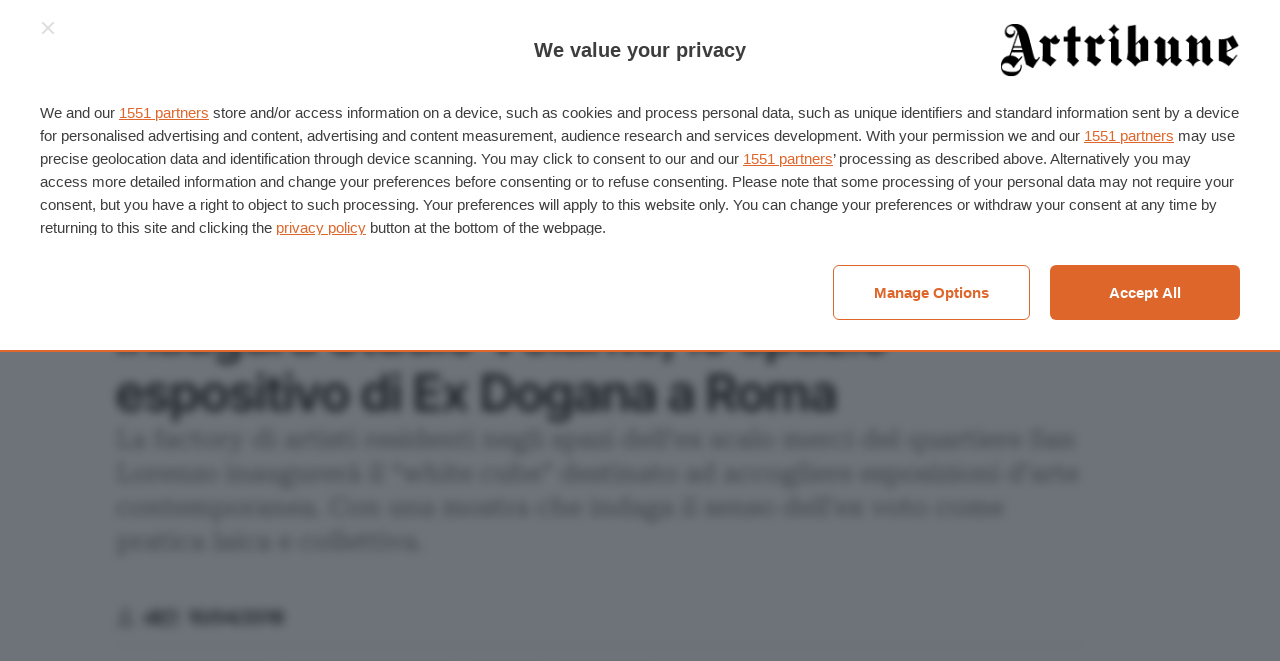

--- FILE ---
content_type: text/css
request_url: https://www.artribune.com/wp-content/plugins/automatewoo/assets/css/automatewoo-main.css?ver=6.1.7
body_size: -426
content:
.aw-hidden{display:none !important}/*# sourceMappingURL=automatewoo-main.css.map */


--- FILE ---
content_type: text/css
request_url: https://www.artribune.com/wp-content/themes/artribune/assets/styles/main-02c65eaa84.css?ver=6.7.2
body_size: 28062
content:
:root{--button-background:var(--color-link);--button-background-hover:var(--color-link-hover);--button-border-color:var(--button-background);--button-border-color-hover:var(--button-background-hover);--button-border-radius:var(--radius-full,0);--button-border-style:solid;--button-border-width:1px;--button-color:var(--color-white);--button-color-hover:var(--color-white);--button-disable-background:var(--color-gray);--button-disable-color:var(--color-white);--button-font-family:var(--font-family-display);--button-font-size:var(--step--1);--button-font-weight:var(--font-weight-medium);--button-line-height:var(--baseline);--button-letter-spacing:0;--button-height:calc(var(--button-font-size) * 3);--button-padding-block:0;--button-padding-inline:var(--space-s);--button-shadow:none;--button-text-trasform:none;--color-accent-h:20;--color-accent-s:74%;--color-accent-l:52%;--color-accent:hsl(var(--color-accent-h),var(--color-accent-s),var(--color-accent-l));--color-accent-light:hsl(var(--color-accent-h),var(--color-accent-s),calc(var(--color-accent-l) + 20%));--color-accent-dark:hsl(var(--color-accent-h),var(--color-accent-s),calc(var(--color-accent-l) - 15%));--color-text-h:0;--color-text-s:0%;--color-text-l:10%;--color-text:hsl(var(--color-text-h),var(--color-text-s),var(--color-text-l));--color-text-light:hsl(var(--color-text-h),var(--color-text-s),60%);--color-gray-h:0;--color-gray-s:0%;--color-gray-l:70%;--color-gray:hsl(var(--color-gray-h),var(--color-gray-s),var(--color-gray-l));--color-gray-light:hsl(var(--color-gray-h),var(--color-gray-s),97%);--color-gray-dark:hsl(var(--color-gray-h),var(--color-gray-s),30%);--color-gray-night:hsl(var(--color-gray-h),var(--color-gray-s),15%);--color-alert-h:0;--color-alert-s:70%;--color-alert-l:50%;--color-info-h:200;--color-success-h:140;--color-warning-h:40;--color-error-h:0;--color-white-h:0;--color-white-s:0%;--color-white-l:100%;--color-white:hsl(var(--color-white-h),var(--color-white-s),var(--color-white-l));--color-black-h:0;--color-black-s:0%;--color-black-l:0%;--color-black:hsl(var(--color-black-h),var(--color-black-s),var(--color-black-l));--color-body:var(--color-white);--color-border-h:0;--color-border-s:0%;--color-border-l:87%;--color-border:hsl(var(--color-border-h),var(--color-border-s),var(--color-border-l));--color-link:var(--color-accent);--color-link-hover:var(--color-accent-dark);--color-link-visited:var(--color-link-hover);--color-selection:var(--color-white);--color-selection-bg:var(--color-accent);--color-icon:var(--color-text);--color-notice-h:198;--color-notice-s:45%;--color-notice-l:94%;--color-notice:hsl(var(--color-notice-h),var(--color-notice-s),var(--color-notice-l));--field-background:var(--color-white);--field-border-color:var(--color-border);--field-border-color-focus:var(--color-accent);--field-border-radius:var(--radius-s);--field-border-width:1px;--field-color:var(--color-text);--field-font-family:var(--font-family-display);--field-font-size:var(--button-font-size);--field-line-height:var(--button-line-height);--field-icon:var(--color-icon);--field-icon-focus:var(--field-icon);--field-padding-block:0;--field-padding-inline:var(--space-xs);--field-placeholder:var(--color-text-light);--field-shadow:none;--field-height:var(--button-height);--field-height-textarea:var(--step-8);--label-row-gap:var(--space-2xs);--label-color:var(--color-text);--label-font-size:var(--step-0);--label-font-weight:var(--font-weight-normal);--label-text-transform:none;--help-font-size:var(--step--2);--form-item-gap:var(--space-xs);--breakpoint:xs;--container:100%;--grid-columns:4;--grid-gap:20px;--layout-gap:var(--space-l);--side-gap:calc(var(--grid-gap) / 2);--pagination-background:#0000;--pagination-background-hover:var(--color-accent);--pagination-background-active:var(--color-accent);--pagination-border:1px solid var(--pagination-border-color);--pagination-border-color:var(--color-border);--pagination-border-color-hover:var(--color-accent);--pagination-border-radius:var(--radius-full);--pagination-color:var(--color-text);--pagination-color-hover:var(--color-accent);--pagination-color-active:var(--color-white);--pagination-text-size:var(--step--2);--pagination-font-family:var(--font-family-display);--pagination-font-weight:var(--font-weight-medium);--pagination-size:var(--step-6);--pagination-gap:var(--space-2xs);--cursor:pointer;--radius-s:0.25rem;--radius:0.5rem;--radius-l:1rem;--radius-full:9em;--ratio-square:1;--ratio-wide:2/1;--ratio-video:16/9;--ratio-book:145/189;--shadow:0 30px 40px #00000008,0 10px 20px #00000005,0 20px 10px #00000005,0 10px 5px #00000005,0 10px 5px #00000003,0 2px 1px #00000003;--ease-out:cubic-bezier(0.215,0.61,0.355,1);--ease-in-out:cubic-bezier(0.645,0.045,0.355,1);--z:1;--z-popover:10;--z-overlay:15;--z-modal:20;--space-2xs:clamp(0.25rem,calc(0.11rem + 0.48vw),0.50rem);--space-xs:clamp(0.50rem,calc(0.21rem + 0.95vw),1.00rem);--space-s:clamp(1.00rem,calc(0.43rem + 1.90vw),2.00rem);--space-m:clamp(1.50rem,calc(0.64rem + 2.86vw),3.00rem);--space-l:clamp(2.00rem,calc(0.86rem + 3.81vw),4.00rem);--space-xl:clamp(3.00rem,calc(1.29rem + 5.71vw),6.00rem);--space-2xl:clamp(4.00rem,calc(1.71rem + 7.62vw),8.00rem);--space-xs-s:clamp(0.50rem,calc(-0.36rem + 2.86vw),2.00rem);--space-s-m:clamp(1.00rem,calc(-0.14rem + 3.81vw),3.00rem);--space-m-l:clamp(1.50rem,calc(0.07rem + 4.76vw),4.00rem);--space-l-xl:clamp(2.00rem,calc(-0.29rem + 7.62vw),6.00rem);--space-xl-2xl:clamp(3.00rem,calc(0.14rem + 9.52vw),8.00rem);--space-s-2xs:clamp(0.50rem,calc(1.29rem + -0.95vw),1.00rem);--space-s-xs:clamp(1.00rem,calc(1.00rem + 0.00vw),1.00rem)}@supports not (font-size:clamp(16px,5vw,34px)){:root{--fluid-min-width:480;--fluid-max-width:1320;--fluid-screen:100vw;--fluid-bp:calc((var(--fluid-screen) - var(--fluid-min-width) / 16 * 1rem) / (var(--fluid-max-width) - var(--fluid-min-width)));--fc-2xs-min:(var(--fc-s-min) * 0.25);--fc-2xs-max:(var(--fc-s-max) * 0.25);--fc-xs-min:(var(--fc-s-min) * 0.5);--fc-xs-max:(var(--fc-s-max) * 0.5);--fc-s-min:(var(--f-0-min,16));--fc-s-max:(var(--f-0-max,32));--fc-m-min:(var(--fc-s-min) * 1.5);--fc-m-max:(var(--fc-s-max) * 1.5);--fc-l-min:(var(--fc-s-min) * 2);--fc-l-max:(var(--fc-s-max) * 2);--fc-xl-min:(var(--fc-s-min) * 3);--fc-xl-max:(var(--fc-s-max) * 3);--fc-2xl-min:(var(--fc-s-min) * 4);--fc-2xl-max:(var(--fc-s-max) * 4);--space-2xs:calc(((var(--fc-2xs-min) / 16) * 1rem) + (var(--fc-2xs-max) - var(--fc-2xs-min)) * var(--fluid-bp));--space-xs:calc(((var(--fc-xs-min) / 16) * 1rem) + (var(--fc-xs-max) - var(--fc-xs-min)) * var(--fluid-bp));--space-s:calc(((var(--fc-s-min) / 16) * 1rem) + (var(--fc-s-max) - var(--fc-s-min)) * var(--fluid-bp));--space-m:calc(((var(--fc-m-min) / 16) * 1rem) + (var(--fc-m-max) - var(--fc-m-min)) * var(--fluid-bp));--space-l:calc(((var(--fc-l-min) / 16) * 1rem) + (var(--fc-l-max) - var(--fc-l-min)) * var(--fluid-bp));--space-xl:calc(((var(--fc-xl-min) / 16) * 1rem) + (var(--fc-xl-max) - var(--fc-xl-min)) * var(--fluid-bp));--space-2xl:calc(((var(--fc-2xl-min) / 16) * 1rem) + (var(--fc-2xl-max) - var(--fc-2xl-min)) * var(--fluid-bp));--space-2xs-xs:calc(((var(--fc-2xs-min) / 16) * 1rem) + (var(--fc-xs-max) - var(--fc-2xs-min)) * var(--fluid-bp));--space-xs-s:calc(((var(--fc-xs-min) / 16) * 1rem) + (var(--fc-s-max) - var(--fc-xs-min)) * var(--fluid-bp));--space-s-m:calc(((var(--fc-s-min) / 16) * 1rem) + (var(--fc-m-max) - var(--fc-s-min)) * var(--fluid-bp));--space-m-l:calc(((var(--fc-m-min) / 16) * 1rem) + (var(--fc-l-max) - var(--fc-m-min)) * var(--fluid-bp));--space-l-xl:calc(((var(--fc-l-min) / 16) * 1rem) + (var(--fc-xl-max) - var(--fc-l-min)) * var(--fluid-bp));--space-xl-2xl:calc(((var(--fc-xl-min) / 16) * 1rem) + (var(--fc-2xl-max) - var(--fc-xl-min)) * var(--fluid-bp));--space-s-2xs:calc(((var(--fc-s-min) / 16) * 1rem) + (var(--fc-2xs-max) - var(--fc-s-min)) * var(--fluid-bp));--space-s-xs:calc(((var(--fc-s-min) / 16) * 1rem) + (var(--fc-xs-max) - var(--fc-s-min)) * var(--fluid-bp))}}:root{--baseline:calc(0.25rem + 1em + 0.25rem);--baseline-content:calc(0.25rem + 1.4em + 0.25rem);--font-family:system-ui,-apple-system,BlinkMacSystemFont,Segoe UI,Roboto,Helvetica,Arial,sans-serif,Apple Color Emoji,Segoe UI Emoji,Segoe UI Symbol;--font-family-display:"Inter Tight",sans-serif;--font-family-body:"Roboto Serif",serif;--font-family-body-italic:"Roboto Serif italic",serif;--font-weight-normal:400;--font-weight-medium:500;--font-weight-semibold:600;--max-line-width:60ch;--list-indent:1.5em;--list-spacing:0;--list-margin-start:2em;--step--3:clamp(0.68rem,calc(0.65rem + 0.09vw),0.72rem);--step--2:clamp(0.77rem,calc(0.72rem + 0.16vw),0.85rem);--step--1:clamp(0.88rem,calc(0.80rem + 0.25vw),1.01rem);--step-0:clamp(1.00rem,calc(0.89rem + 0.36vw),1.19rem);--step-1:clamp(1.14rem,calc(0.99rem + 0.50vw),1.40rem);--step-2:clamp(1.30rem,calc(1.10rem + 0.68vw),1.65rem);--step-3:clamp(1.48rem,calc(1.21rem + 0.90vw),1.95rem);--step-4:clamp(1.69rem,calc(1.34rem + 1.17vw),2.30rem);--step-5:clamp(1.93rem,calc(1.47rem + 1.51vw),2.72rem);--step-6:clamp(2.20rem,calc(1.62rem + 1.93vw),3.21rem);--step-7:clamp(2.50rem,calc(1.77rem + 2.44vw),3.78rem);--step-8:clamp(2.85rem,calc(1.93rem + 3.07vw),4.46rem);--step-9:clamp(3.25rem,calc(2.10rem + 3.84vw),5.27rem);--step-10:clamp(3.71rem,calc(2.27rem + 4.78vw),6.22rem)}@supports not (font-size:clamp(16px,5vw,34px)){:root{--fluid-min-width:480;--fluid-max-width:1320;--fluid-screen:100vw;--fluid-bp:calc((var(--fluid-screen) - var(--fluid-min-width) / 16 * 1rem) / (var(--fluid-max-width) - var(--fluid-min-width)));--f--3-min:10.80;--f--3-max:11.56;--step--3:calc(((var(--f--3-min) / 16) * 1rem) + (var(--f--3-max) - var(--f--3-min)) * var(--fluid-bp));--f--2-min:12.31;--f--2-max:13.65;--step--2:calc(((var(--f--2-min) / 16) * 1rem) + (var(--f--2-max) - var(--f--2-min)) * var(--fluid-bp));--f--1-min:14.04;--f--1-max:16.10;--step--1:calc(((var(--f--1-min) / 16) * 1rem) + (var(--f--1-max) - var(--f--1-min)) * var(--fluid-bp));--f-0-min:16.00;--f-0-max:19.00;--step-0:calc(((var(--f-0-min) / 16) * 1rem) + (var(--f-0-max) - var(--f-0-min)) * var(--fluid-bp));--f-1-min:18.24;--f-1-max:22.42;--step-1:calc(((var(--f-1-min) / 16) * 1rem) + (var(--f-1-max) - var(--f-1-min)) * var(--fluid-bp));--f-2-min:20.79;--f-2-max:26.46;--step-2:calc(((var(--f-2-min) / 16) * 1rem) + (var(--f-2-max) - var(--f-2-min)) * var(--fluid-bp));--f-3-min:23.70;--f-3-max:31.22;--step-3:calc(((var(--f-3-min) / 16) * 1rem) + (var(--f-3-max) - var(--f-3-min)) * var(--fluid-bp));--f-4-min:27.02;--f-4-max:36.84;--step-4:calc(((var(--f-4-min) / 16) * 1rem) + (var(--f-4-max) - var(--f-4-min)) * var(--fluid-bp));--f-5-min:30.81;--f-5-max:43.47;--step-5:calc(((var(--f-5-min) / 16) * 1rem) + (var(--f-5-max) - var(--f-5-min)) * var(--fluid-bp));--f-6-min:35.12;--f-6-max:51.29;--step-6:calc(((var(--f-6-min) / 16) * 1rem) + (var(--f-6-max) - var(--f-6-min)) * var(--fluid-bp));--f-7-min:40.04;--f-7-max:60.52;--step-7:calc(((var(--f-7-min) / 16) * 1rem) + (var(--f-7-max) - var(--f-7-min)) * var(--fluid-bp));--f-8-min:45.64;--f-8-max:71.42;--step-8:calc(((var(--f-8-min) / 16) * 1rem) + (var(--f-8-max) - var(--f-8-min)) * var(--fluid-bp));--f-9-min:52.03;--f-9-max:84.27;--step-9:calc(((var(--f-9-min) / 16) * 1rem) + (var(--f-9-max) - var(--f-9-min)) * var(--fluid-bp));--f-10-min:59.32;--f-10-max:99.44;--step-10:calc(((var(--f-10-min) / 16) * 1rem) + (var(--f-10-max) - var(--f-10-min)) * var(--fluid-bp))}}.wapf{margin-top:var(--space-xs)}.wapf-wrapper{background-color:var(--color-gray-light);border:1px solid var(--color-border);border-radius:var(--radius-s);padding:var(--space-s)}.wapf-field-container{padding:0}.wapf-field-label{margin-bottom:var(--space-xs)}.wapf-field-input{font-size:var(--step--1)}.wapf-field-input input[type=checkbox],.wapf-field-input input[type=radio]{float:none;margin-top:0}.wapf-input-label{display:flex}.wapf-label-text{flex:1;padding-left:0}.wapf-pricing-hint{display:block}.wapf-product-totals .wapf--inner{padding-block:var(--space-xs)}.wapf-product-totals .wapf--inner>div:not(:last-child){padding-bottom:var(--space-2xs)}.aw-communication-page{max-width:none}.aw-communication-page .aw-communication-form__preference{padding:0}.aw-communication-page .aw-communication-form__preference+div{margin-top:var(--space-xs)}.aw-communication-page .aw-communication-form__preference-title{font-size:var(--step-0)}.aw-communication-page .aw-communication-form__preference-description{font-size:var(--step--1)}.aw-communication-page .aw-communication-form__preference-list{border:1px solid var(--color-border);margin-block:var(--space-xs);margin-inline:0;padding:var(--space-s)}.aw-communication-page .aw-communication-form__terms-text{margin:0}.gform_wrapper.gravity-theme .gform_fields{grid-row-gap:var(--form-item-gap)}.gform_wrapper.gravity-theme .gfield_checkbox,.gform_wrapper.gravity-theme .gfield_radio{display:flex;flex-direction:column;gap:calc(var(--form-item-gap)/2)}.gform_wrapper.gravity-theme .gfield_checkbox label,.gform_wrapper.gravity-theme .gfield_radio label{color:var(--field-color);display:inline-block;font-family:var(--field-font-family);font-size:var(--field-font-size);line-height:var(--field-line-height);max-width:none;vertical-align:top}.gform_wrapper.gravity-theme .gfield-choice-input{flex-shrink:0;top:2px}.gform_wrapper.gravity-theme .gchoice{display:flex}.gform_wrapper.gravity-theme .gform_body{margin-bottom:var(--step-0)}.gform_wrapper.gravity-theme .gform_footer,.gform_wrapper.gravity-theme .gform_page_footer{gap:var(--space-xs);margin:0;padding:0}.gform_wrapper.gravity-theme .gform_footer button,.gform_wrapper.gravity-theme .gform_page_footer button{margin-bottom:0}.gform_wrapper.gravity-theme .gfield_required{color:var(--color-text)}.gform_wrapper.gravity-theme .gfield_required .gfield_required_text{font-style:normal}.gform_wrapper.gravity-theme .ginput_complex{gap:var(--form-item-gap)}.gform_wrapper.gravity-theme .ginput_complex span{margin-bottom:0}.gform_wrapper.gravity-theme .description,.gform_wrapper.gravity-theme .gfield_description,.gform_wrapper.gravity-theme .gsection_description,.gform_wrapper.gravity-theme .instruction{background:#0000;border:none;font-size:var(--step--1);line-height:var(--baseline);margin-top:calc(var(--form-item-gap)/2);padding:0}.gform_wrapper.gravity-theme .field_sublabel_above .description,.gform_wrapper.gravity-theme .field_sublabel_above .gfield_description,.gform_wrapper.gravity-theme .field_sublabel_above .gsection_description,.gform_wrapper.gravity-theme .field_sublabel_above .instruction{margin-top:calc(var(--form-item-gap)/2)}.gform_wrapper.gravity-theme .gfield_error [aria-invalid=true]{border:var(--field-border-width) solid hsl(var(--color-error-h),70%,calc(var(--color-alert-l) * .7))}.gform_wrapper.gravity-theme .gform_validation_errors{box-shadow:none;margin-bottom:var(--form-item-gap)}.gform_wrapper.gravity-theme .gform_validation_errors>h2{font-size:var(--step--1)}.gform_wrapper.gravity-theme .gform_validation_errors>h2 .gform-icon{display:none}.gform_wrapper.gravity-theme .gfield_error .gfield_repeater_cell label,.gform_wrapper.gravity-theme .gfield_error label,.gform_wrapper.gravity-theme .gfield_error legend,.gform_wrapper.gravity-theme .gfield_validation_message,.gform_wrapper.gravity-theme .gform_validation_errors>h2,.gform_wrapper.gravity-theme .validation_message,.gform_wrapper.gravity-theme [aria-invalid=true]+label,.gform_wrapper.gravity-theme label+[aria-invalid=true]{color:hsl(var(--color-error-h),70%,calc(var(--color-alert-l) * .7));font-family:var(--font-family-display);font-size:var(--step--2);font-weight:var(--font-weight-normal);line-height:var(--baseline)}.wp-block-quote{padding-left:var(--step-7);position:relative}.wp-block-quote:before{background:var(--color-accent);content:"";display:block;font-size:var(--step-4);left:0;position:absolute;top:0}.wp-block-quote cite{font-size:var(--step--2);margin-top:var(--space-xs)}.wp-block-columns{margin-block:var(--step-4)}.wp-block-column ul{--list-margin-start:0;--list-padding-start:1.5em;--list-spacing:var(--space-2xs);--list-style:none}.wp-block-column ul>li{clear:left;font-size:var(--step--1);line-height:var(--step-1)}.wp-block-column ul>li:before{background:var(--color-accent);content:"";display:block;float:left;margin-left:-1.5em;position:relative;top:.2em}.wp-block-column *+*{margin-top:var(--space-xs)}.wp-block-file{align-items:center;display:flex;gap:var(--space-xs)}.wp-block-file:not(.wp-element-button){font-size:var(--step-0)}.wp-block-file *+.wp-block-file__button{--button-background:#0000;--button-background-hover:#0000;--button-color:var(--color-link);--button-color-hover:var(--color-link-hover);order:-1}.wp-block-image.aligncenter{margin-inline:auto}.wp-block-image.alignright{margin-left:auto}figure{margin:0}body .is-layout-constrained>:not(.alignleft):not(.alignright):not(.alignfull){--wp--style--global--content-size:100%}.wp-block-spacer{height:var(--space-m)!important}.wp-block-table{-webkit-overflow-scrolling:touch;border:1px solid var(--color-border);border-radius:var(--radius);overflow:auto;position:relative;z-index:1}.wp-block-table::-webkit-scrollbar{height:8px;width:8px}.wp-block-table::-webkit-scrollbar-track{background-color:var(--color-gray-light)}.wp-block-table::-webkit-scrollbar-thumb{background-color:var(--color-gray-dark);border-radius:9em}.wp-block-table::-webkit-scrollbar-thumb:hover{background-color:var(--color-gray-dark)}.wp-block-table .has-fixed-layout{table-layout:fixed;width:100%}.wp-block-table .has-fixed-layout td,.wp-block-table .has-fixed-layout th{word-break:break-word}.wp-block-table table{background:var(--color-body);border-radius:var(--radius);border-spacing:0;margin:0;overflow:hidden;width:100%}.wp-block-table td,.wp-block-table th{border-color:var(--color-border);padding:var(--step--1)}.wp-block-table td:first-child,.wp-block-table th:first-child{border-left:none}.wp-block-table td:last-child,.wp-block-table th:last-child{border-right:none}.wp-block-table thead th{border-top:none;font-weight:var(--font-weight-medium);padding-block:var(--step-1);text-align:left;vertical-align:top}.wp-block-table tbody tr{transition:background-color .2s var(--ease-out)}.wp-block-table tbody tr:hover{background-color:var(--color-gray-light)}.wp-block-table tbody tr:last-child td{border-bottom:none}.wp-block-table tbody td{font-size:var(--step--1)}.wp-block-table.is-style-stripes{border-bottom-color:var(--color-border)}.wp-block-table.is-style-stripes th{border-bottom-color:inherit}.wp-block-table.is-style-stripes td,.wp-block-table.is-style-stripes th{border-color:var(--color-border)}.wp-block-table.is-style-stripes tbody tr:nth-child(2n){background-color:var(--color-gray-lighter)}.wp-block-table.is-style-stripes tbody tr:nth-child(2n):hover{background-color:var(--color-gray-light)}.iub_content h1,.iubenda_legal_document h1{display:none}.iub_content :is(h1,h2):first-child+p,.iubenda_legal_document :is(h1,h2):first-child+p{margin-top:0}.woocommerce-EditAccountForm>h3,.woocommerce-EditAccountForm>h3+div{grid-column:1/-1}:root{--pswp-bg:var(--color-black);--pswp-error-text-color:var(--pswp-icon-color);--pswp-icon-color:var(--color-white);--pswp-icon-stroke-width:2px;--pswp-placeholder-bg:#222;--pswp-preloader-color:#4f4f4f66;--pswp-preloader-color-secondary:#ffffffe6;--pswp-root-z-index:var(--z-modal);--dynamic-caption-color:var(--color-white)}.pswp{-webkit-tap-highlight-color:rgba(0,0,0,0);contain:layout style size;display:none;height:100%;left:0;opacity:.003;position:fixed;top:0;touch-action:none;width:100%;z-index:var(--pswp-root-z-index)}.pswp,.pswp:focus{outline:0}.pswp *{box-sizing:border-box}.pswp img{max-width:none}.pswp--open{display:block}.pswp,.pswp__bg{transform:translateZ(0);will-change:opacity}.pswp__bg{background:var(--pswp-bg);opacity:.005}.pswp,.pswp__scroll-wrap{overflow:hidden}.pswp__bg,.pswp__container,.pswp__content,.pswp__img,.pswp__item,.pswp__scroll-wrap,.pswp__zoom-wrap{height:100%;left:0;position:absolute;top:0;width:100%}.pswp__img,.pswp__zoom-wrap{height:auto;width:auto}.pswp--click-to-zoom.pswp--zoom-allowed .pswp__img{cursor:zoom-in}.pswp--click-to-zoom.pswp--zoomed-in .pswp__img{cursor:grab}.pswp--click-to-zoom.pswp--zoomed-in .pswp__img:active{cursor:grabbing}.pswp--no-mouse-drag.pswp--zoomed-in .pswp__img,.pswp--no-mouse-drag.pswp--zoomed-in .pswp__img:active,.pswp__img{cursor:zoom-out}.pswp__button,.pswp__container,.pswp__counter,.pswp__img{-webkit-user-select:none;user-select:none}.pswp__item{overflow:hidden;z-index:1}.pswp__hidden{display:none!important}.pswp__content{pointer-events:none}.pswp__content>*{pointer-events:auto}.pswp-caption-content{display:none}.pswp__dynamic-caption{left:0;position:absolute;top:0;transition:opacity .12s linear!important;width:100%}.pswp__dynamic-caption,.pswp__dynamic-caption a{color:var(--dynamic-caption-color)}.pswp__dynamic-caption--faded{opacity:0!important}.pswp__dynamic-caption--aside{margin-top:70px;max-width:300px;padding:var(--space-s);width:auto}.pswp__dynamic-caption--below{max-width:700px;padding:15px 0 0;width:auto}.pswp__dynamic-caption--on-hor-edge{padding-left:15px;padding-right:15px}.pswp__dynamic-caption--mobile{bottom:0;left:0!important;padding:var(--space-s);right:0;top:auto!important;width:100%}.pswp__error-msg-container{display:grid}.pswp__error-msg{color:var(--pswp-error-text-color);font-size:1em;line-height:1;margin:auto}.pswp .pswp__hide-on-close{opacity:.005;pointer-events:none;transition:opacity var(--pswp-transition-duration) cubic-bezier(.4,0,.22,1);will-change:opacity;z-index:10}.pswp--ui-visible .pswp__hide-on-close{opacity:1;pointer-events:auto}.pswp__button{-webkit-touch-callout:none;-webkit-appearance:none;background:none;border:0;box-shadow:none;cursor:pointer;display:block;height:60px;margin:0;opacity:.85;overflow:hidden;padding:0;position:relative;width:50px}.pswp__button:active,.pswp__button:focus,.pswp__button:hover{background:none;border:0;box-shadow:none;opacity:1;padding:0;transition:none}.pswp__button:disabled{cursor:auto;opacity:.3}.pswp__icn{fill:var(--pswp-icon-color);color:var(--pswp-icon-color);height:24px;left:12px;overflow:hidden;pointer-events:none;position:absolute;top:16px;width:24px}.pswp__icn:focus{outline:0}.pswp__img--with-bg,div.pswp__img--placeholder{background:var(--pswp-placeholder-bg)}.pswp__top-bar{display:flex;flex-direction:row;height:60px;justify-content:flex-end;left:0;pointer-events:none!important;position:absolute;top:0;width:100%;z-index:10}.pswp__top-bar>*{pointer-events:auto;will-change:opacity}.pswp__button--close{margin-right:6px}.pswp__button--arrow{height:100px;margin-top:-50px;position:absolute;top:50%;width:75px}.pswp__button--arrow:disabled{cursor:default;display:none}.pswp__button--arrow .pswp__icn{background:none;border-radius:0;margin-top:-12px;top:50%}.pswp--one-slide .pswp__button--arrow{display:none}.pswp--touch .pswp__button--arrow{visibility:hidden}.pswp--has_mouse .pswp__button--arrow{visibility:visible}.pswp__button--arrow--prev{left:0;right:auto}.pswp__button--arrow--prev .pswp__icn{transform:scaleX(-1)}.pswp__button--arrow--next{right:0}.pswp__button--arrow--next .pswp__icn{left:auto;right:14px}.pswp__button--zoom{display:none}.pswp--zoom-allowed .pswp__button--zoom{display:block}.pswp--zoomed-in .pswp__zoom-icn-bar-v{display:none}.pswp__preloader{height:60px;margin-right:auto;overflow:hidden;position:relative;width:50px}.pswp__preloader .pswp__icn{animation:m6e0 .6s linear infinite;opacity:0;transition:opacity .2s linear}.pswp__preloader--active .pswp__icn{opacity:.85}.pswp__counter{color:var(--pswp-icon-color);font-size:var(--step--1);font-weight:var(--font-weight-semibold);height:30px;line-height:30px;margin-inline-start:20px;margin-top:15px;opacity:.85}.pswp--one-slide .pswp__counter{display:none}.pswp__caption{background:hsl(var(--color-accent-h),var(--color-accent-s),var(--color-accent-l),.7);bottom:0;color:var(--color-white);font-family:var(--font-family-display);font-size:var(--step--1);left:50%;max-width:600px;padding:var(--space-xs);position:absolute;text-align:center;transform:translateX(-50%);width:100%}.pswp__caption a{color:var(--color-white);text-decoration:underline}.pt-c-C .pt-yui{align-items:center;display:flex;justify-content:center;padding:5px}.pt-c-C svg path{stroke:#fff}.pt-c-C svg circle{fill:#fff}.wp-block-rank-math-toc-block>div,.wp-block-rank-math-toc-block>h2,.wp-block-rank-math-toc-block>h3,.wp-block-rank-math-toc-block>h4,.wp-block-rank-math-toc-block>h5,.wp-block-rank-math-toc-block>h6,.wp-block-rank-math-toc-block>p{flex:1;font-family:var(--font-family-display);font-size:var(--step-3);font-weight:var(--font-weight-semibold);line-height:1}.wp-block-rank-math-toc-block nav{border-bottom:1px solid var(--color-border);border-top:1px solid;margin-bottom:var(--step-0);margin-top:var(--space-2xs);padding-block:var(--space-xs)}:root{--swiper-preloader-color:var(--color-accent);--swiper-wrapper-transition-timing-function:initial}.is-destroy .swiper-wrapper{flex-wrap:wrap}.swiper{display:block;list-style:none;margin-left:auto;margin-right:auto;overflow:hidden;padding:0;position:relative;z-index:var(--z)}.swiper-vertical>.swiper-wrapper{flex-direction:column}.swiper-wrapper{box-sizing:initial;display:flex;height:100%;position:relative;transition-property:transform;transition-timing-function:var(--swiper-wrapper-transition-timing-function);width:100%;z-index:var(--z)}.swiper-android .swiper-slide,.swiper-wrapper{transform:translateZ(0)}.swiper-horizontal{touch-action:pan-y}.swiper-vertical{touch-action:pan-x}.swiper-slide{display:block;flex-shrink:0;height:100%;position:relative;transition-property:transform;width:100%}.swiper-slide-invisible-blank{visibility:hidden}.swiper-autoheight,.swiper-autoheight .swiper-slide{height:auto}.swiper-autoheight .swiper-wrapper{align-items:flex-start;transition-property:transform,height}.swiper-backface-hidden .swiper-slide{backface-visibility:hidden;transform:translateZ(0)}.swiper-css-mode>.swiper-wrapper{-ms-overflow-style:none;overflow:auto;scrollbar-width:none}.swiper-css-mode>.swiper-wrapper::-webkit-scrollbar{display:none}.swiper-css-mode>.swiper-wrapper>.swiper-slide{scroll-snap-align:start start}.swiper-horizontal.swiper-css-mode>.swiper-wrapper{scroll-snap-type:x mandatory}.swiper-vertical.swiper-css-mode>.swiper-wrapper{scroll-snap-type:y mandatory}.swiper-centered>.swiper-wrapper:before{content:"";flex-shrink:0;order:9999}.swiper-centered>.swiper-wrapper>.swiper-slide{scroll-snap-align:center center;scroll-snap-stop:always}.swiper-centered.swiper-horizontal>.swiper-wrapper>.swiper-slide:first-child{margin-inline-start:var(--swiper-centered-offset-before)}.swiper-centered.swiper-horizontal>.swiper-wrapper:before{height:100%;min-height:1px;width:var(--swiper-centered-offset-after)}.swiper-centered.swiper-vertical>.swiper-wrapper>.swiper-slide:first-child{margin-block-start:var(--swiper-centered-offset-before)}.swiper-centered.swiper-vertical>.swiper-wrapper:before{height:var(--swiper-centered-offset-after);min-width:1px;width:100%}.swiper-lazy-preloader{border:4px solid var(--swiper-preloader-color);border-radius:50%;border-top:4px solid #0000;box-sizing:border-box;height:42px;left:50%;margin-left:-21px;margin-top:-21px;position:absolute;top:50%;transform-origin:50%;width:42px;z-index:var(--z-popover)}.swiper-watch-progress .swiper-slide-visible .swiper-lazy-preloader,.swiper:not(.swiper-watch-progress) .swiper-lazy-preloader{animation:m6e0 1s linear infinite}.swiper-lazy-preloader-white{--swiper-preloader-color:#fff}.swiper-lazy-preloader-black{--swiper-preloader-color:#000}@keyframes m6e0{0%{transform:rotate(0deg)}to{transform:rotate(1turn)}}.swiper:not(.swiper-initialized):not(.is-destroy) .swiper-wrapper{grid-gap:var(--grid-gap);-webkit-overflow-scrolling:touch;display:grid;grid-auto-columns:calc((100% - var(--grid-gap)*(var(--grid-columns, 1) - 1))/var(--grid-columns, 1));grid-auto-flow:column;grid-template-columns:calc((100% - var(--grid-gap)*(var(--grid-columns, 1) - 1))/var(--grid-columns, 1));overflow-x:scroll;scroll-snap-type:x mandatory;scrollbar-width:none}.swiper:not(.swiper-initialized):not(.is-destroy) .swiper-wrapper .swiper-slide{scroll-snap-align:start}.swiper:not(.swiper-initialized):not(.is-destroy) .swiper-wrapper::-webkit-scrollbar,.swiper:not(.swiper-initialized):not(.is-destroy) .swiper-wrapper~[class*=swiper-button]{display:none}.swiper.is-destroy .swiper-pagination{display:none}.swiper-free-mode>.swiper-wrapper{margin:0 auto;transition-timing-function:ease-out}:root{--swiper-navigation-background:#ffffffa6;--swiper-navigation-color:var(--color-black);--swiper-navigation-color-hover:var(--color-link);--swiper-navigation-icon:var(--step-1);--swiper-navigation-sides-offset:10px;--swiper-navigation-size:var(--step-6);--swiper-navigation-top-offset:50%}.swiper-button-next,.swiper-button-prev{align-items:center;aspect-ratio:var(--ratio-square);backdrop-filter:blur(7.5px);background-color:var(--swiper-navigation-background);border-radius:var(--radius-full);box-shadow:0 3px 6px #00000040;color:var(--swiper-navigation-color);cursor:pointer;display:flex;font-size:var(--swiper-navigation-icon);height:var(--swiper-navigation-size);justify-content:center;margin-top:calc(0px - var(--swiper-navigation-size)/2);position:absolute;top:var(--swiper-navigation-top-offset,50%);z-index:var(--z-popover)}.swiper-button-next:hover,.swiper-button-prev:hover{color:var(--swiper-navigation-color-hover)}.swiper-button-next.swiper-button-disabled,.swiper-button-prev.swiper-button-disabled{cursor:auto;opacity:.35;pointer-events:none}.swiper-button-next.swiper-button-hidden,.swiper-button-prev.swiper-button-hidden{cursor:auto;opacity:0;pointer-events:none}.swiper-navigation-disabled .swiper-button-next,.swiper-navigation-disabled .swiper-button-prev{display:none!important}.swiper-button-next:after,.swiper-button-prev:after{background:var(--swiper-navigation-color)}.swiper-button-prev,.swiper-rtl .swiper-button-next{left:var(--swiper-navigation-sides-offset,10px);right:auto}.swiper-button-prev:after,.swiper-rtl .swiper-button-next:after{content:"prev";transform:scale(-1)}.swiper-button-next,.swiper-rtl .swiper-button-prev{left:auto;right:var(--swiper-navigation-sides-offset,10px)}.swiper-button-next:after,.swiper-rtl .swiper-button-prev:after{content:"next"}.swiper-button-lock{display:none}:root{--swiper-pagination-bullet-horizontal-gap:4px;--swiper-pagination-bullet-inactive-color:var(--color-gray);--swiper-pagination-bullet-inactive-opacity:0.5;--swiper-pagination-bullet-opacity:1;--swiper-pagination-bullet-size:18px;--swiper-pagination-bullet-vertical-gap:6px;--swiper-pagination-color:var(--color-accent)}.swiper-pagination{text-align:center;transform:translateZ(0);transition:opacity .3s;width:100%;z-index:var(--z-popover)}.swiper-pagination.swiper-pagination-hidden{opacity:0}.swiper-pagination-disabled>.swiper-pagination,.swiper-pagination.swiper-pagination-disabled,.swiper-pagination:empty{display:none}.swiper-pagination-bullet{background:var(--swiper-pagination-bullet-inactive-color);display:inline-block;height:var(--swiper-pagination-bullet-size);opacity:var(--swiper-pagination-bullet-inactive-opacity);width:var(--swiper-pagination-bullet-size)}button.swiper-pagination-bullet{appearance:none;border:none;box-shadow:none;margin:0;padding:0}.swiper-pagination-clickable .swiper-pagination-bullet{cursor:pointer}.swiper-pagination-bullet:only-child{display:none!important}.swiper-pagination-bullet-active{background:var(--swiper-pagination-color);opacity:var(--swiper-pagination-bullet-opacity)}.swiper-pagination-vertical.swiper-pagination-bullets,.swiper-vertical>.swiper-pagination-bullets{left:var(--swiper-pagination-left,auto);right:var(--swiper-pagination-right,8px);top:50%;transform:translate3d(0,-50%,0)}.swiper-pagination-vertical.swiper-pagination-bullets .swiper-pagination-bullet,.swiper-vertical>.swiper-pagination-bullets .swiper-pagination-bullet{display:block;margin:var(--swiper-pagination-bullet-vertical-gap,6px) 0}.swiper-horizontal>.swiper-pagination-bullets .swiper-pagination-bullet,.swiper-pagination-horizontal.swiper-pagination-bullets .swiper-pagination-bullet{margin:0 var(--swiper-pagination-bullet-horizontal-gap)}.swiper-pagination-lock{display:none}:root{--calendar-font-family:var(--font-family-display);--calendar-shadow:var(--shadow);--calendar-color-01:var(--color-text);--calendar-color-02:var(--color-text-light);--calendar-color-03:var(--color-gray);--calendar-color-04:var(--color-gray-light);--calendar-color-05:hsl(var(--color-gray-h),var(--color-gray-s),93%);--calendar-color-06:hsl(var(--color-gray-h),var(--color-gray-s),95%);--calendar-color-07:hsl(var(--color-gray-h),var(--color-gray-s),97%);--calendar-color-08:var(--color-white);--calendar-color-09:#f4e3cd;--calendar-color-10:#fdba74;--calendar-color-11:hsl(var(--color-accent-h),var(--color-accent-s),calc(var(--color-accent-l) - 16%));--calendar-color-12:var(--color-accent);--calendar-color-13:hsl(var(--color-accent-h),var(--color-accent-s),calc(var(--color-accent-l) - 8%))}.vanilla-calendar{border-radius:.75rem;box-sizing:border-box;display:flex;flex-direction:column;max-width:100%;min-width:272px;opacity:1;padding:1rem;position:relative;transition-duration:.15s;transition-property:opacity;transition-timing-function:cubic-bezier(.4,0,.2,1);width:300px}@supports(width:max-content) and (height:max-content){.vanilla-calendar{height:max-content;width:max-content}}.vanilla-calendar_multiple{width:550px}@supports(width:fit-content){.vanilla-calendar_multiple{width:fit-content}}.vanilla-calendar button:focus-visible{border-radius:.5rem;outline-style:solid;outline-width:1px}.vanilla-calendar.vanilla-calendar_multiple .vanilla-calendar-days{flex-grow:0}.vanilla-calendar_hidden{opacity:0;pointer-events:none}.vanilla-calendar_to-input{margin-top:.25rem;position:absolute}.vanilla-calendar-controls{align-items:center;box-sizing:initial;display:flex;justify-content:space-between;left:0;padding-left:1rem;padding-right:1rem;padding-top:1.25rem;pointer-events:none;position:absolute;right:0;top:0;z-index:20}.vanilla-calendar-arrow{border-width:0;cursor:pointer;display:block;height:1.5rem;pointer-events:auto;position:relative;width:1.5rem}.vanilla-calendar-arrow:before{height:100%;left:0;position:absolute;top:0;width:100%}.vanilla-calendar-arrow.vanilla-calendar-arrow_prev:before{transform:rotate(180deg)}.vanilla-calendar-grid{display:flex;flex-grow:1;flex-wrap:wrap;gap:1.75rem;justify-content:center}.vanilla-calendar-grid.vanilla-calendar-grid_disabled .vanilla-calendar-column{opacity:.3;pointer-events:none}.vanilla-calendar-grid.vanilla-calendar-grid_disabled .vanilla-calendar-column.vanilla-calendar-column_month,.vanilla-calendar-grid.vanilla-calendar-grid_disabled .vanilla-calendar-column.vanilla-calendar-column_year{opacity:1;pointer-events:auto}.vanilla-calendar-column{display:flex;flex-direction:column;min-width:min-content}.vanilla-calendar-header{align-items:center;display:flex;margin-bottom:.75rem;position:relative}.vanilla-calendar-header__content{align-items:center;display:grid;flex-grow:1;grid-auto-columns:max-content;grid-auto-flow:column;justify-content:center;padding-left:1rem;padding-right:1rem;white-space:pre-wrap}.vanilla-calendar-month,.vanilla-calendar-year{background-color:#0000;border-radius:.25rem;border-width:0;cursor:pointer;font-size:1rem;font-weight:700;line-height:1.5rem;padding:.25rem}.vanilla-calendar-month.vanilla-calendar-month_disabled,.vanilla-calendar-year.vanilla-calendar-year_disabled{pointer-events:none}.vanilla-calendar-months{grid-template-columns:repeat(4,minmax(0,1fr))}.vanilla-calendar-months,.vanilla-calendar-years{align-items:center;column-gap:.5rem;display:grid;flex-grow:1;row-gap:1rem}.vanilla-calendar-years{grid-template-columns:repeat(5,minmax(0,1fr))}.vanilla-calendar-months_selecting .vanilla-calendar-months__month,.vanilla-calendar-years_selecting .vanilla-calendar-years__year{cursor:pointer}.vanilla-calendar-months_selecting .vanilla-calendar-months__month .vanilla-calendar-months__month_disabled,.vanilla-calendar-years_selecting .vanilla-calendar-years__year .vanilla-calendar-years__year_disabled{cursor:default}.vanilla-calendar-months__month,.vanilla-calendar-years__year{align-items:center;border-radius:.5rem;border-width:0;display:flex;font-size:.75rem;font-weight:600;height:2.5rem;justify-content:center;line-height:1rem;padding:.25rem;text-align:center;word-break:break-all}.vanilla-calendar-months__month.vanilla-calendar-months__month_disabled,.vanilla-calendar-years__year.vanilla-calendar-years__year_disabled{pointer-events:none}.vanilla-calendar-week-numbers{display:flex;flex-direction:column}.vanilla-calendar-week-numbers__title{align-items:center;display:flex;font-size:.75rem;font-weight:700;justify-content:center;line-height:1rem;margin-bottom:.5rem}.vanilla-calendar-week-numbers__content{align-items:center;display:grid;grid-auto-flow:row;justify-items:center;row-gap:.25rem}.vanilla-calendar-week-number{align-items:center;background-color:#0000;border-style:none;cursor:pointer;display:flex;font-size:.75rem;font-weight:600;justify-content:center;line-height:1rem;margin:0;min-height:1.875rem;min-width:1.875rem;padding:0;width:100%}.vanilla-calendar-wrapper{display:flex;flex-grow:1;margin-bottom:.75rem}.vanilla-calendar-content{display:flex;flex-direction:column;flex-grow:1}.vanilla-calendar-week{display:grid;grid-template-columns:repeat(7,1fr);justify-items:center;margin-bottom:.5rem}.vanilla-calendar-week__day{align-items:center;display:flex;font-size:.75rem;font-weight:700;justify-content:center;line-height:1rem;min-width:1.875rem;text-transform:uppercase;width:100%}.vanilla-calendar-days{align-items:center;display:grid;flex-grow:1;grid-template-columns:repeat(7,1fr);justify-items:center;row-gap:.25rem}.vanilla-calendar-days_selecting .vanilla-calendar-day__btn{cursor:pointer;transition-duration:75ms;transition-property:all;transition-timing-function:cubic-bezier(.4,0,.2,1)}.vanilla-calendar-days_selecting .vanilla-calendar-day__btn_disabled{cursor:default}.vanilla-calendar-day{align-items:center;display:flex;justify-content:center;position:relative;width:100%}.vanilla-calendar-day_hover-intermediate .vanilla-calendar-day__btn{border-radius:0}.vanilla-calendar-day_hover-first .vanilla-calendar-day__btn{border-bottom-left-radius:.5rem;border-bottom-right-radius:0;border-top-left-radius:.5rem;border-top-right-radius:0}.vanilla-calendar-day_hover-last .vanilla-calendar-day__btn{border-bottom-left-radius:0;border-bottom-right-radius:.5rem;border-top-left-radius:0;border-top-right-radius:.5rem}.vanilla-calendar-day_hover-first.vanilla-calendar-day_hover-last .vanilla-calendar-day__btn{border-radius:.5rem}.vanilla-calendar-day .vanilla-calendar-day:hover .vanilla-calendar-day__popup,.vanilla-calendar-day:focus-visible .vanilla-calendar-day__popup{opacity:1;pointer-events:auto}.vanilla-calendar-day_selected-first .vanilla-calendar-day__btn_selected{border-bottom-left-radius:.5rem;border-bottom-right-radius:0;border-top-left-radius:.5rem;border-top-right-radius:0}.vanilla-calendar-day_selected-last .vanilla-calendar-day__btn_selected{border-bottom-left-radius:0;border-bottom-right-radius:.5rem;border-top-left-radius:0;border-top-right-radius:.5rem}.vanilla-calendar-day_selected-first.vanilla-calendar-day_selected-last .vanilla-calendar-day__btn_selected{border-radius:.5rem}.vanilla-calendar-day_selected-intermediate .vanilla-calendar-day__btn_selected{border-radius:0}.vanilla-calendar-day__btn{align-items:center;border-radius:.5rem;border-width:0;cursor:default;display:flex;font-size:.75rem;font-weight:400;height:100%;justify-content:center;line-height:1rem;min-height:1.875rem;min-width:1.875rem;padding:0;width:100%}.vanilla-calendar-day__btn_today{font-weight:700}.vanilla-calendar-day__btn_disabled{pointer-events:none}.vanilla-calendar-day__popup{font-size:.75rem;font-weight:400;left:50%;line-height:1rem;opacity:0;padding:1rem .75rem .5rem;pointer-events:none;position:absolute;top:100%;transform:translate(-50%);width:8rem;z-index:20}.vanilla-calendar-day__popup:before{border-radius:.5rem;bottom:0;content:"";display:block;height:calc(100% - 8px);left:0;position:absolute;width:100%;z-index:-10}.vanilla-calendar-day__popup:after{border-bottom-style:solid;border-bottom-width:8px;border-left:8px solid #0000;border-right:8px solid #0000;border-top:0 solid #0000;content:"";display:block;height:0;left:50%;position:absolute;top:1px;transform:translate(-50%);width:0;z-index:-10}.vanilla-calendar-day__popup:hover{opacity:1;pointer-events:auto}.vanilla-calendar-time{border-style:solid;border-width:1px 0 0;display:grid;gap:.75rem;grid-template-columns:auto 1fr;margin-top:.75rem;padding-top:.75rem}.vanilla-calendar-time__content{align-items:center;display:grid;grid-auto-flow:column}.vanilla-calendar-time__hours{margin-right:.35rem;position:relative;width:1.75rem}.vanilla-calendar-time__hours:after{content:":";display:block;margin-top:calc(-50% + 1px);position:absolute;right:-5px;top:50%}.vanilla-calendar-time__minutes{width:1.75rem}.vanilla-calendar-time__hours input,.vanilla-calendar-time__minutes input{border-radius:.25rem;border-width:0;box-sizing:border-box;display:block;font-size:1.125rem;font-weight:600;line-height:1.125rem;margin:0;padding:.125rem;position:relative;text-align:center;width:100%}.vanilla-calendar-time__hours input:focus-visible,.vanilla-calendar-time__minutes input:focus-visible{outline-style:solid;outline-width:1px}.vanilla-calendar-time__hours input:disabled,.vanilla-calendar-time__minutes input:disabled{cursor:default}.vanilla-calendar-time__hours input:hover:disabled,.vanilla-calendar-time__minutes input:hover:disabled{background-color:#0000}.vanilla-calendar-time__keeping{background-color:#0000;border-radius:.25rem;border-width:0;cursor:pointer;font-size:11px;margin-left:1px;margin-top:.25rem;padding:0;width:22px}.vanilla-calendar-time__keeping:focus-visible{outline-style:solid;outline-width:1px}.vanilla-calendar-time__keeping:disabled{cursor:default}.vanilla-calendar-time__keeping:hover:disabled{background-color:#0000}.vanilla-calendar-time__ranges{display:grid;grid-auto-flow:row}.vanilla-calendar-time__range{font-size:0;position:relative;z-index:10}.vanilla-calendar-time__range:before{left:0}.vanilla-calendar-time__range:after{right:0}.vanilla-calendar-time__range:after,.vanilla-calendar-time__range:before{content:"";height:.5rem;pointer-events:none;position:absolute;top:50%;transform:translateY(-50%);width:1px;z-index:10}.vanilla-calendar-time__range input{appearance:none;cursor:pointer;height:1.25rem;margin:0;outline-width:0;position:relative;width:100%}.vanilla-calendar-time__range input::-webkit-slider-thumb{appearance:none;border-radius:.25rem;border-style:solid;border-width:1px;box-shadow:0 0 #0000,0 0 #0000,0 0 #0000;box-sizing:border-box;cursor:pointer;height:1rem;margin-top:-.5rem;position:relative;width:.75rem;z-index:20}.vanilla-calendar-time__range input::-moz-range-thumb{border-radius:.25rem;border-style:solid;border-width:1px;box-shadow:0 0 #0000,0 0 #0000,0 0 #0000;box-sizing:border-box;cursor:pointer;height:1rem;position:relative;width:.75rem;z-index:20}.vanilla-calendar-time__range input::-webkit-slider-runnable-track{box-shadow:0 0 #0000,0 0 #0000,0 0 #0000;box-sizing:border-box;cursor:pointer;height:1px;margin-top:1px;width:100%}.vanilla-calendar-time__range input::-moz-range-track{box-shadow:0 0 #0000,0 0 #0000,0 0 #0000;box-sizing:border-box;cursor:pointer;height:1px;margin-top:1px;width:100%}.vanilla-calendar{background-color:var(--calendar-color-08);box-shadow:var(--calendar-shadow);color:var(--calendar-color-01);font-family:var(--calendar-font-family);z-index:var(--z)}.vanilla-calendar button:focus-visible{outline-color:var(--calendar-color-10)}.vanilla-calendar-arrow{background-color:#0000}.vanilla-calendar-arrow:before{background-color:var(--calendar-color-01);content:""}.vanilla-calendar-arrow:hover:before{opacity:.6}.vanilla-calendar-header__content,.vanilla-calendar-month,.vanilla-calendar-year{color:var(--calendar-color-01)}.vanilla-calendar-month:hover,.vanilla-calendar-year:hover{color:var(--calendar-color-03)}.vanilla-calendar-month.vanilla-calendar-month_not-active,.vanilla-calendar-month.vanilla-calendar-year_not-active,.vanilla-calendar-year.vanilla-calendar-month_not-active,.vanilla-calendar-year.vanilla-calendar-year_not-active{color:var(--calendar-color-04)}.vanilla-calendar-month.vanilla-calendar-month_disabled,.vanilla-calendar-month.vanilla-calendar-year_disabled,.vanilla-calendar-year.vanilla-calendar-month_disabled,.vanilla-calendar-year.vanilla-calendar-year_disabled{color:var(--calendar-color-06)}.vanilla-calendar-months__month{background-color:var(--calendar-color-08);color:var(--calendar-color-03)}.vanilla-calendar-months__month:hover{background-color:var(--calendar-color-07)}.vanilla-calendar-months__month.vanilla-calendar-months__month_selected,.vanilla-calendar-months__month.vanilla-calendar-months__month_selected:hover{background-color:var(--calendar-color-12);color:var(--calendar-color-08)}.vanilla-calendar-months__month.vanilla-calendar-months__month_disabled,.vanilla-calendar-months__month.vanilla-calendar-months__month_disabled:hover{color:var(--calendar-color-06)}.vanilla-calendar-years__year{background-color:var(--calendar-color-08);color:var(--calendar-color-03)}.vanilla-calendar-years__year:hover{background-color:var(--calendar-color-07)}.vanilla-calendar-years__year.vanilla-calendar-years__year_selected,.vanilla-calendar-years__year.vanilla-calendar-years__year_selected:hover{background-color:var(--calendar-color-12);color:var(--calendar-color-08)}.vanilla-calendar-years__year.vanilla-calendar-years__year_disabled,.vanilla-calendar-years__year.vanilla-calendar-years__year_disabled:hover{color:var(--calendar-color-06)}.vanilla-calendar-week-number,.vanilla-calendar-week-numbers__title{color:var(--calendar-color-03)}.vanilla-calendar-week-number:hover{color:var(--calendar-color-02)}.vanilla-calendar-week__day{color:var(--calendar-color-01)}.vanilla-calendar-week__day_weekend{color:var(--calendar-color-12)}.vanilla-calendar-day_selected-intermediate .vanilla-calendar-day__btn_holiday.vanilla-calendar-day__btn_selected,.vanilla-calendar-day_selected-intermediate .vanilla-calendar-day__btn_holiday.vanilla-calendar-day__btn_selected:hover,.vanilla-calendar-day_selected-intermediate .vanilla-calendar-day__btn_weekend.vanilla-calendar-day__btn_selected,.vanilla-calendar-day_selected-intermediate .vanilla-calendar-day__btn_weekend.vanilla-calendar-day__btn_selected:hover{background-color:var(--calendar-color-11);color:var(--calendar-color-08)}.vanilla-calendar-day_selected-intermediate .vanilla-calendar-day__btn_holiday.vanilla-calendar-day__btn_next.vanilla-calendar-day__btn_selected,.vanilla-calendar-day_selected-intermediate .vanilla-calendar-day__btn_holiday.vanilla-calendar-day__btn_next.vanilla-calendar-day__btn_selected:hover,.vanilla-calendar-day_selected-intermediate .vanilla-calendar-day__btn_holiday.vanilla-calendar-day__btn_prev.vanilla-calendar-day__btn_selected,.vanilla-calendar-day_selected-intermediate .vanilla-calendar-day__btn_holiday.vanilla-calendar-day__btn_prev.vanilla-calendar-day__btn_selected:hover,.vanilla-calendar-day_selected-intermediate .vanilla-calendar-day__btn_weekend.vanilla-calendar-day__btn_next.vanilla-calendar-day__btn_selected,.vanilla-calendar-day_selected-intermediate .vanilla-calendar-day__btn_weekend.vanilla-calendar-day__btn_next.vanilla-calendar-day__btn_selected:hover,.vanilla-calendar-day_selected-intermediate .vanilla-calendar-day__btn_weekend.vanilla-calendar-day__btn_prev.vanilla-calendar-day__btn_selected,.vanilla-calendar-day_selected-intermediate .vanilla-calendar-day__btn_weekend.vanilla-calendar-day__btn_prev.vanilla-calendar-day__btn_selected:hover{background-color:var(--calendar-color-07);color:var(--calendar-color-03)}.vanilla-calendar-day_selected-intermediate .vanilla-calendar-day__btn_selected,.vanilla-calendar-day_selected-intermediate .vanilla-calendar-day__btn_selected:hover{background-color:var(--calendar-color-13);color:var(--calendar-color-08)}.vanilla-calendar-day_selected-intermediate .vanilla-calendar-day__btn .vanilla-calendar-day__btn_selected.vanilla-calendar-day__btn_next,.vanilla-calendar-day_selected-intermediate .vanilla-calendar-day__btn .vanilla-calendar-day__btn_selected.vanilla-calendar-day__btn_next:hover,.vanilla-calendar-day_selected-intermediate .vanilla-calendar-day__btn .vanilla-calendar-day__btn_selected.vanilla-calendar-day__btn_prev:hover,.vanilla-calendar-day_selected-intermediate .vanilla-calendar-day__btn_selected.vanilla-calendar-day__btn_prev{background-color:var(--calendar-color-07);color:var(--calendar-color-03)}.vanilla-calendar-day__btn{background-color:var(--calendar-color-08);color:var(--calendar-color-01)}.vanilla-calendar-day__btn:hover,.vanilla-calendar-day__btn_today{background-color:var(--calendar-color-07)}.vanilla-calendar-day__btn_today,.vanilla-calendar-day__btn_today:hover{color:var(--calendar-color-12)}.vanilla-calendar-day__btn_today.vanilla-calendar-day__btn_next,.vanilla-calendar-day__btn_today.vanilla-calendar-day__btn_prev{color:var(--calendar-color-03)}.vanilla-calendar-day__btn_next,.vanilla-calendar-day__btn_prev{color:var(--calendar-color-04)}.vanilla-calendar-day__btn_disabled{color:var(--calendar-color-06)}.vanilla-calendar-day__btn_hover{background-color:var(--calendar-color-07)}.vanilla-calendar-day__btn_holiday,.vanilla-calendar-day__btn_weekend{color:var(--calendar-color-12)}.vanilla-calendar-day__btn_holiday.vanilla-calendar-day__btn_hover,.vanilla-calendar-day__btn_holiday:hover,.vanilla-calendar-day__btn_weekend.vanilla-calendar-day__btn_hover,.vanilla-calendar-day__btn_weekend:hover{background-color:var(--calendar-color-07)}.vanilla-calendar-day__btn_holiday.vanilla-calendar-day__btn_disabled,.vanilla-calendar-day__btn_weekend.vanilla-calendar-day__btn_disabled{color:var(--calendar-color-06)}.vanilla-calendar-day__btn_holiday.vanilla-calendar-day__btn_today,.vanilla-calendar-day__btn_weekend.vanilla-calendar-day__btn_today{color:var(--calendar-color-12)}.vanilla-calendar-day__btn_holiday.vanilla-calendar-day__btn_today.vanilla-calendar-day__btn_disabled,.vanilla-calendar-day__btn_weekend.vanilla-calendar-day__btn_today.vanilla-calendar-day__btn_disabled{color:var(--calendar-color-06)}.vanilla-calendar-day__btn_holiday.vanilla-calendar-day__btn_next,.vanilla-calendar-day__btn_holiday.vanilla-calendar-day__btn_prev,.vanilla-calendar-day__btn_weekend.vanilla-calendar-day__btn_next,.vanilla-calendar-day__btn_weekend.vanilla-calendar-day__btn_prev{background-color:var(--calendar-color-08);color:var(--calendar-color-04)}.vanilla-calendar-day__btn_holiday.vanilla-calendar-day__btn_next.vanilla-calendar-day__btn_hover,.vanilla-calendar-day__btn_holiday.vanilla-calendar-day__btn_next:hover,.vanilla-calendar-day__btn_holiday.vanilla-calendar-day__btn_prev.vanilla-calendar-day__btn_hover,.vanilla-calendar-day__btn_holiday.vanilla-calendar-day__btn_prev:hover,.vanilla-calendar-day__btn_weekend.vanilla-calendar-day__btn_next.vanilla-calendar-day__btn_hover,.vanilla-calendar-day__btn_weekend.vanilla-calendar-day__btn_next:hover,.vanilla-calendar-day__btn_weekend.vanilla-calendar-day__btn_prev.vanilla-calendar-day__btn_hover,.vanilla-calendar-day__btn_weekend.vanilla-calendar-day__btn_prev:hover{background-color:var(--calendar-color-07)}.vanilla-calendar-day__btn_holiday.vanilla-calendar-day__btn_next.vanilla-calendar-day__btn_today,.vanilla-calendar-day__btn_holiday.vanilla-calendar-day__btn_prev.vanilla-calendar-day__btn_today,.vanilla-calendar-day__btn_weekend.vanilla-calendar-day__btn_next.vanilla-calendar-day__btn_today,.vanilla-calendar-day__btn_weekend.vanilla-calendar-day__btn_prev.vanilla-calendar-day__btn_today{color:var(--calendar-color-04)}.vanilla-calendar-day__btn_holiday.vanilla-calendar-day__btn_next.vanilla-calendar-day__btn_disabled,.vanilla-calendar-day__btn_holiday.vanilla-calendar-day__btn_prev.vanilla-calendar-day__btn_disabled,.vanilla-calendar-day__btn_weekend.vanilla-calendar-day__btn_next.vanilla-calendar-day__btn_disabled,.vanilla-calendar-day__btn_weekend.vanilla-calendar-day__btn_prev.vanilla-calendar-day__btn_disabled{color:var(--calendar-color-06)}.vanilla-calendar-day__btn_holiday.vanilla-calendar-day__btn_selected,.vanilla-calendar-day__btn_holiday.vanilla-calendar-day__btn_selected:hover,.vanilla-calendar-day__btn_weekend.vanilla-calendar-day__btn_selected,.vanilla-calendar-day__btn_weekend.vanilla-calendar-day__btn_selected:hover{background-color:var(--calendar-color-12);color:var(--calendar-color-08)}.vanilla-calendar-day__btn_holiday.vanilla-calendar-day__btn_next.vanilla-calendar-day__btn_selected,.vanilla-calendar-day__btn_holiday.vanilla-calendar-day__btn_next.vanilla-calendar-day__btn_selected:hover,.vanilla-calendar-day__btn_holiday.vanilla-calendar-day__btn_prev.vanilla-calendar-day__btn_selected,.vanilla-calendar-day__btn_holiday.vanilla-calendar-day__btn_prev.vanilla-calendar-day__btn_selected:hover,.vanilla-calendar-day__btn_weekend.vanilla-calendar-day__btn_next.vanilla-calendar-day__btn_selected,.vanilla-calendar-day__btn_weekend.vanilla-calendar-day__btn_next.vanilla-calendar-day__btn_selected:hover,.vanilla-calendar-day__btn_weekend.vanilla-calendar-day__btn_prev.vanilla-calendar-day__btn_selected,.vanilla-calendar-day__btn_weekend.vanilla-calendar-day__btn_prev.vanilla-calendar-day__btn_selected:hover{background-color:var(--calendar-color-05);color:var(--calendar-color-03)}.vanilla-calendar-day__btn_selected,.vanilla-calendar-day__btn_selected:hover{background-color:var(--calendar-color-12);color:var(--calendar-color-08)}.vanilla-calendar-day__btn_selected.vanilla-calendar-day__btn_next,.vanilla-calendar-day__btn_selected.vanilla-calendar-day__btn_next:hover,.vanilla-calendar-day__btn_selected.vanilla-calendar-day__btn_prev,.vanilla-calendar-day__btn_selected.vanilla-calendar-day__btn_prev:hover{background-color:var(--calendar-color-05);color:var(--calendar-color-03)}.vanilla-calendar-day__popup{color:var(--calendar-color-01)}.vanilla-calendar-day__popup:before{background-color:var(--calendar-color-08);box-shadow:0 0 #0000,0 0 #0000,0 3px 15px #5553}.vanilla-calendar-day__popup:after{border-bottom-color:var(--calendar-color-08)}.vanilla-calendar-time{border-color:var(--calendar-color-06)}.vanilla-calendar-time__hours:after{color:var(--calendar-color-01)}.vanilla-calendar-time__hours input,.vanilla-calendar-time__minutes input{background-color:var(--calendar-color-08);color:var(--calendar-color-01)}.vanilla-calendar-time__hours input:hover,.vanilla-calendar-time__minutes input:hover{background-color:var(--calendar-color-09)}.vanilla-calendar-time__hours input:focus-visible,.vanilla-calendar-time__minutes input:focus-visible{outline-color:var(--calendar-color-10)}.vanilla-calendar-time__hours input.vanilla-calendar-is-focus,.vanilla-calendar-time__minutes input.vanilla-calendar-is-focus{background-color:var(--calendar-color-09)}.vanilla-calendar-time__keeping{color:var(--calendar-color-03)}.vanilla-calendar-time__keeping:hover{background-color:var(--calendar-color-09)}.vanilla-calendar-time__keeping:focus-visible{outline-color:var(--calendar-color-10)}.vanilla-calendar-time__range input{background-color:var(--calendar-color-08)}.vanilla-calendar-time__range:after,.vanilla-calendar-time__range:before{background-color:var(--calendar-color-05)}.vanilla-calendar-time__range:hover input::-webkit-slider-thumb{border-color:var(--calendar-color-04)}.vanilla-calendar-time__range:hover input::-moz-range-thumb{border-color:var(--calendar-color-04)}.vanilla-calendar-time__range input:focus-visible::-webkit-slider-thumb{border-color:var(--calendar-color-10)}.vanilla-calendar-time__range input:focus-visible::-moz-range-thumb{border-color:var(--calendar-color-10)}.vanilla-calendar-time__range input::-webkit-slider-thumb{background-color:var(--calendar-color-08);border-color:var(--calendar-color-06)}.vanilla-calendar-time__range input::-moz-range-thumb{background-color:var(--calendar-color-08);border-color:var(--calendar-color-06)}.vanilla-calendar-time__range input::-webkit-slider-runnable-track{background-color:var(--calendar-color-05)}.vanilla-calendar-time__range input::-moz-range-track{background-color:var(--calendar-color-05)}.woocommerce-MyAccount-navigation ul{font-family:var(--font-family-display)}.woocommerce-MyAccount-navigation ul li+li{border-top:1px solid var(--color-border)}.woocommerce-MyAccount-navigation ul a{align-items:center;color:var(--color-text);cursor:pointer;display:flex;justify-content:space-between;padding:var(--space-xs) 0}.woocommerce-MyAccount-navigation ul a svg{font-size:1.2em;opacity:.4}.woocommerce-MyAccount-navigation ul .is-active a,.woocommerce-MyAccount-navigation ul a:hover{color:var(--color-link)}.woocommerce-MyAccount-navigation ul .is-active a svg,.woocommerce-MyAccount-navigation ul a:hover svg{opacity:1}.woocommerce-Address-title{align-items:center;display:flex;gap:var(--space-xs);justify-content:space-between}.woocommerce-InvoiceForm,.woocommerce-address-fields{display:flex;flex-direction:column;gap:var(--form-item-gap)}ul.products li{position:relative}ul.products li.c-card{border:0;padding:0}ul.products li .woocommerce-LoopProduct-link{inset:0;position:absolute;z-index:var(--z)}ul.products li .woocommerce-LoopProduct-link:hover~.c-card_body h3{color:var(--color-link-hover)}.wc-block-components-sidebar-layout,.wp-block-woocommerce-cart.is-loading .wp-block-woocommerce-filled-cart-block{margin:0}.wc-block-components-sidebar-layout>*,.wp-block-woocommerce-cart.is-loading .wp-block-woocommerce-filled-cart-block>*{grid-column:1/-1}.wc-block-components-sidebar-layout .wc-block-components-main,.wc-block-components-sidebar-layout .wp-block-woocommerce-cart-items-block,.wp-block-woocommerce-cart.is-loading .wp-block-woocommerce-filled-cart-block .wc-block-components-main,.wp-block-woocommerce-cart.is-loading .wp-block-woocommerce-filled-cart-block .wp-block-woocommerce-cart-items-block{padding-right:0;width:auto}.wc-block-components-sidebar-layout .wc-block-components-sidebar,.wc-block-components-sidebar-layout .wp-block-woocommerce-cart-totals-block,.wp-block-woocommerce-cart.is-loading .wp-block-woocommerce-filled-cart-block .wc-block-components-sidebar,.wp-block-woocommerce-cart.is-loading .wp-block-woocommerce-filled-cart-block .wp-block-woocommerce-cart-totals-block{padding-left:0;width:auto}.wp-block-woocommerce-checkout.is-loading{margin:0}.wp-block-woocommerce-checkout.is-loading>*{grid-column:1/-1}.wp-block-woocommerce-checkout.is-loading .wp-block-woocommerce-checkout-fields-block{padding-right:0;width:auto}.wp-block-woocommerce-checkout.is-loading .wp-block-woocommerce-checkout-totals-block{padding-left:0;width:auto}.wc-block-components-radio-control .wc-block-components-radio-control__input{height:1em;padding:0;width:1em}.wc-block-components-radio-control .wc-block-components-radio-control__input:checked:before{background:currentColor;height:auto;inset:0;transform:none;width:auto}.wc-block-components-checkbox .wc-block-components-checkbox__input[type=checkbox]{border-color:var(--field-border-color);border-width:1px;padding:0;position:relative}.wc-block-components-checkbox .wc-block-components-checkbox__input[type=checkbox]:checked{border-color:var(--field-border-color-focus)}.wc-block-components-checkout-step--with-step-number .wc-block-components-checkout-step__title:before{font-size:var(--step-0)}.wc-block-components-form .wc-block-components-text-input,.wc-block-components-text-input{margin-top:var(--space-xs)}.wc-block-components-form .wc-block-components-text-input :is(input[type=email],input[type=number],input[type=tel],input[type=text],input[type=url]):focus,.wc-block-components-text-input :is(input[type=email],input[type=number],input[type=tel],input[type=text],input[type=url]):focus{box-shadow:inset 0 0 0 1px var(--field-border-color-focus);color:var(--field-color)}.wc-block-components-form .wc-block-components-text-input.is-active :is(input[type=email],input[type=number],input[type=tel],input[type=text],input[type=url]),.wc-block-components-text-input.is-active :is(input[type=email],input[type=number],input[type=tel],input[type=text],input[type=url]){padding:1.2em 0 0}.wc-block-components-state-input,.wc-block-components-totals-shipping .wc-block-components-totals-shipping__change-address__link{display:block;margin-top:var(--space-2xs)}.wc-block-components-address-form{margin-bottom:var(--space-xs)}.wc-block-components-combobox .wc-block-components-combobox-control label.components-base-control__label,.wc-block-components-form .wc-block-components-combobox .wc-block-components-combobox-control label.components-base-control__label,.wc-block-components-form .wc-block-components-text-input label,.wc-block-components-text-input label{color:var(--field-placeholder);font-family:var(--field-font-family);font-size:var(--field-font-size);height:var(--field-height);line-height:var(--field-line-height);margin-left:var(--field-padding-inline)}.wc-block-components-combobox .wc-block-components-combobox-control input.components-combobox-control__input,.wc-block-components-form .wc-block-components-combobox .wc-block-components-combobox-control input.components-combobox-control__input{padding-top:1.2em!important}.wc-block-components-combobox .wc-block-components-combobox-control input.components-combobox-control__input:focus,.wc-block-components-combobox .wc-block-components-combobox-control input.components-combobox-control__input[aria-expanded=true],.wc-block-components-form .wc-block-components-combobox .wc-block-components-combobox-control input.components-combobox-control__input:focus,.wc-block-components-form .wc-block-components-combobox .wc-block-components-combobox-control input.components-combobox-control__input[aria-expanded=true]{box-shadow:inset 0 0 0 1px var(--field-border-color-focus);color:var(--field-color)}.wc-block-components-combobox .wc-block-components-combobox-control .components-form-token-field__suggestions-list,.wc-block-components-form .wc-block-components-combobox .wc-block-components-combobox-control .components-form-token-field__suggestions-list{color:var(--field-color);font-family:var(--field-font-family);font-size:var(--field-font-size);line-height:var(--field-line-height);margin-top:var(--field-height)}.wc-block-components-combobox .wc-block-components-combobox-control .components-form-token-field__suggestions-list.is-highlighted,.wc-block-components-combobox .wc-block-components-combobox-control .components-form-token-field__suggestions-list:active,.wc-block-components-combobox .wc-block-components-combobox-control .components-form-token-field__suggestions-list:focus,.wc-block-components-combobox .wc-block-components-combobox-control .components-form-token-field__suggestions-list:hover,.wc-block-components-form .wc-block-components-combobox .wc-block-components-combobox-control .components-form-token-field__suggestions-list.is-highlighted,.wc-block-components-form .wc-block-components-combobox .wc-block-components-combobox-control .components-form-token-field__suggestions-list:active,.wc-block-components-form .wc-block-components-combobox .wc-block-components-combobox-control .components-form-token-field__suggestions-list:focus,.wc-block-components-form .wc-block-components-combobox .wc-block-components-combobox-control .components-form-token-field__suggestions-list:hover{background-color:var(--color-accent)}.is-large.wc-block-cart .wc-block-cart-items td:after,.is-large.wc-block-cart .wc-block-cart-items:after,.wc-block-components-checkout-step--with-step-number .wc-block-components-checkout-step__container:after,.wc-block-components-totals-wrapper:after{border-color:var(--color-border);opacity:1}body:not(.theme-twentytwentythree,.theme-zaino) .wc-block-components-button:not(.is-link){font-weight:var(--button-font-weight)}body:not(.theme-twentytwentythree,.theme-zaino) .wc-block-components-totals-coupon__form .wc-block-components-button:not(.is-link).contained,body:not(.theme-twentytwentythree,.theme-zaino) .wc-block-components-totals-coupon__form .wc-block-components-button:not(.is-link).contained:disabled{border-radius:0 var(--field-border-radius) var(--field-border-radius) 0;margin-left:0}.wc-block-components-totals-coupon__form .wc-block-components-totals-coupon__input input[type=text]{border-bottom-right-radius:0;border-top-right-radius:0}.woocommerce-checkout .wc-block-components-product-price{margin-bottom:0}.woocommerce-checkout .wc-block-components-product-metadata{display:none}.wc-block-components-totals-footer-item .wc-block-components-totals-item__label,.wc-block-components-totals-footer-item .wc-block-components-totals-item__value{font-size:var(--step-1);font-weight:var(--font-weight-semibold)}.wc-block-components-totals-item__description,.wc-block-components-totals-item__value{font-size:var(--step--2)}.wc-block-components-order-summary-item__quantity{aspect-ratio:var(--ratio-square);background:var(--color-accent);border-radius:var(--radius-full);border-width:1px;box-shadow:none;color:var(--color-white);font-family:var(--font-family-display);font-size:var(--step--3);font-weight:var(--font-weight-semibold);height:20px;padding:0;width:20px}.wc-block-components-order-summary-item__quantity span{line-height:1}.is-large.wc-block-cart{margin-bottom:0}.is-large.wc-block-cart .wc-block-cart-items th,.is-large.wc-block-cart .wc-block-cart__totals-title{font-family:var(--font-family-display);font-size:var(--step--1);font-weight:var(--font-weight-semibold);padding-block:var(--space-xs);text-transform:uppercase}.is-large.wc-block-cart .wc-block-cart-items th{padding:var(--space-xs) var(--space-xs) var(--space-xs) 0}.is-large.wc-block-cart .wc-block-cart-items th:first-child{padding-left:var(--space-xs)}.is-large.wc-block-cart .wc-block-cart-items th:last-child{padding-right:var(--space-xs)}.is-large.wc-block-cart .wc-block-cart-items td{padding:var(--space-xs) 0 var(--space-xs) var(--space-xs)}.is-large.wc-block-cart .wc-block-cart-items td:first-child{padding-left:var(--space-xs)}.is-large.wc-block-cart .wc-block-cart-items td:last-child{padding-right:var(--space-xs)}.is-large.wc-block-cart .wc-block-components-sidebar .wc-block-components-shipping-calculator,.is-large.wc-block-cart .wc-block-components-sidebar .wc-block-components-shipping-rates-control__package:not(.wc-block-components-panel){padding-inline:0}.is-large .wc-block-components-sidebar .wc-block-components-panel,.is-large .wc-block-components-sidebar .wc-block-components-totals-coupon,.is-large .wc-block-components-sidebar .wc-block-components-totals-item{margin-inline:0;padding-inline:0}.wc-block-cart__submit{margin:var(--space-xs) 0 0 0}.wp-block-woocommerce-empty-cart-block p+p{display:none}.wc-block-components-notice-banner{align-items:flex-start}.wc-block-components-notice-banner>svg{align-self:center}.wc-block-components-notice-banner__content{align-items:center;display:flex;gap:var(--space-xs);justify-content:space-between}.wc-block-components-notice-banner .button{order:1}[class=woocommerce] form h2,[class=woocommerce] form h3{margin-bottom:var(--space-xs)}[class=woocommerce] form legend{border:0;display:table;float:left;font-family:var(--font-family-display);font-size:var(--step--2);font-weight:var(--font-weight-semibold);margin:0;padding:0;text-transform:uppercase;width:100%}[class=woocommerce] form #billing_city_field,[class=woocommerce] form #billing_state_field,[class=woocommerce] form .form-row-wide.validate-email,[class=woocommerce] form .form-row-wide.validate-phone,[class=woocommerce] form [class*=form-row]{grid-column:span 1}[class=woocommerce] form :is(legend,.form-row-wide,fieldset){grid-column:1/-1}[class=woocommerce] form fieldset{align-items:start;column-gap:var(--grid-gap);display:grid;grid-auto-rows:min-content;grid-template-columns:repeat(var(--grid-columns),minmax(0,1fr));position:relative}[class=woocommerce] form fieldset .form-row:not(:first-of-type,.form-row-wide){grid-column:span 1}[class=woocommerce] form .form-row{display:flex;flex-direction:column;margin-top:var(--space-xs)}[class=woocommerce] form .form-row input+span em,[class=woocommerce] form .form-row+p:not(.form-row){display:block;font-size:var(--help-font-size);font-style:normal;margin-top:var(--step--3);opacity:.6}[class=woocommerce] form .form-row+fieldset{padding-top:var(--grid-gap)}[class=woocommerce] form [type=submit]{margin-top:var(--space-s);width:100%}[class=woocommerce] form p:not(.form-row)+.form-row{margin-top:var(--space-s)}.woocommerce-form-login__rememberme{margin-bottom:var(--form-item-gap)}.woocommerce-privacy-policy-text{font-size:var(--help-font-size);margin-top:var(--space-s)}.woocommerce-page .o-page_main,[class=woocommerce]>*{grid-column:1/-1}[class=woocommerce] :is(h2,h3,h4,h5,h6),[class=woocommerce] p:first-of-type:not([class]){margin-bottom:var(--step-0)}[class=woocommerce] .woocommerce-MyAccount-navigation{order:1}#invoice_profile-company,.col2-set,.wcs-gifting-recipient-details-content form,.woocommerce-EditAccountForm,.woocommerce-address-fields__field-wrapper,.woocommerce-billing-fields__field-wrapper,.woocommerce-shipping-fields__field-wrapper{align-items:stretch;display:grid;gap:var(--grid-gap);grid-auto-rows:min-content;grid-template-columns:repeat(var(--grid-columns),minmax(0,1fr));position:relative}.col2-set>[class*=col-],.woocommerce-Address,.woocommerce-ResetPassword,.woocommerce-column{border:1px solid var(--color-border);border-radius:var(--radius);margin-bottom:0;padding:var(--space-s)}.col2-set>[class*=col-] h2,.col2-set>[class*=col-] h3{font-size:var(--step-2);margin:0}.col2-set>[class*=col-] address{margin-top:var(--space-xs)}#invoice_profile-company,.wcs-gifting-recipient-details-content form,.woocommerce-EditAccountForm,.woocommerce-MyAccount-content .col2-set,.woocommerce-address-fields__field-wrapper,.woocommerce-billing-fields__field-wrapper,.woocommerce-shipping-fields__field-wrapper{--grid-gap:var(--form-item-gap)}#invoice_profile-company,.wcs-gifting-recipient-details-content form,.woocommerce-address-fields__field-wrapper,.woocommerce-billing-fields__field-wrapper,.woocommerce-shipping-fields__field-wrapper{row-gap:0}.woocommerce-error:not(ul),.woocommerce-info:not(ul),.woocommerce-message:not(ul),.woocommerce-noreviews:not(ul),.woocommerce-notice:not(ul),p.no-comments:not(ul){align-items:center;display:flex;gap:var(--space-xs);justify-content:space-between}.woocommerce-error .button,.woocommerce-error .showcoupon,.woocommerce-error .showlogin,.woocommerce-info .button,.woocommerce-info .showcoupon,.woocommerce-info .showlogin,.woocommerce-message .button,.woocommerce-message .showcoupon,.woocommerce-message .showlogin,.woocommerce-noreviews .button,.woocommerce-noreviews .showcoupon,.woocommerce-noreviews .showlogin,.woocommerce-notice .button,.woocommerce-notice .showcoupon,.woocommerce-notice .showlogin,p.no-comments .button,p.no-comments .showcoupon,p.no-comments .showlogin{order:1}form.woocommerce-checkout>*{grid-column:1/-1}form.woocommerce-checkout h3{border:0;border-radius:0;font-size:1.25em;margin-bottom:var(--space-s);padding:0;vertical-align:initial;word-break:break-word}#customer_details{display:flex;flex-direction:column}#customer_details [class*=col-]{border:0;padding:0}.woocommerce-input-wrapper{position:relative}#order_comments_field,.woocommerce-invoice-fields__field-wrapper{margin-top:var(--space-s)}[class=woocommerce] ul.payment_methods>li{align-items:center;background:var(--color-gray-light);border:1px solid var(--color-border);display:flex!important;flex-wrap:wrap;padding:var(--space-xs)}[class=woocommerce] ul.payment_methods>li+li{margin-top:-1px}[class=woocommerce] ul.payment_methods input.input-radio{flex-shrink:1;margin-right:.5em}[class=woocommerce] ul.payment_methods input.input-radio+label{align-items:center;cursor:pointer;display:flex;flex:1 1 auto;gap:5px;justify-content:space-between;margin:0;position:relative}[class=woocommerce] ul.payment_methods input.input-radio+label img{padding:0}[class=woocommerce] ul.payment_methods input.input-radio+label img:first-of-type{margin-left:auto}[class=woocommerce] ul.payment_methods .payment_box{background:var(--color-white);border:1px solid var(--color-border);flex:1 1 auto;font-size:var(--step--1);margin:var(--space-xs) calc(var(--space-xs)*-1 - 1px) calc(var(--space-xs)*-1 - 1px) calc(var(--space-xs)*-1 - 1px);padding:var(--space-s) var(--space-xs);width:100%}[class=woocommerce] ul.payment_methods .payment_box p:first-of-type{margin-top:0}[class=woocommerce] ul.payment_methods .payment_box p:last-of-type{margin-bottom:0}.woocommerce-order{display:flex;flex-direction:column;gap:var(--space-m)}.wc-bacs-bank-details-account-name{font-size:var(--step-0)}.order-again{margin-bottom:var(--space-s)}.woocommerce-pagination{border-top:1px solid var(--color-border);margin-top:var(--space-s);padding-top:var(--space-s)}table.variations{background:var(--color-gray-light);border:1px solid var(--color-border);font-size:var(--step--1);margin-block:var(--space-xs);padding:var(--space-s);width:100%}table.variations tbody{display:flex;flex-direction:column;gap:var(--space-2xs)}table.variations tbody tr{display:flex;flex-direction:column;text-align:left}table.variations tbody td,table.variations tbody th{flex:1}.single-product form.cart .quantity{float:left}.single-product form.cart .quantity input{border-radius:var(--button-border-radius) 0 0 var(--button-border-radius);width:5em}.single-product .single_add_to_cart_button{border-radius:0 var(--button-border-radius) var(--button-border-radius) 0;width:calc(100% - 5em)}.woocommerce-variation{display:flex;flex-direction:column;gap:var(--space-2xs);margin-bottom:var(--space-xs)}.shop_table{border:1px solid var(--color-border);border-collapse:initial;border-radius:var(--radius-s);border-spacing:0;margin-bottom:var(--space-s);width:100%}.shop_table td,.shop_table th{padding:var(--space-xs);text-align:left;vertical-align:top}.shop_table td p:last-child,.shop_table th p:last-child{margin-bottom:0}.shop_table td[data-title]:before,.shop_table th{font-family:var(--font-family-display);font-size:var(--step--1);font-weight:var(--font-weight-semibold);text-transform:uppercase}.shop_table thead{background:var(--color-gray-light);display:table-header-group}.shop_table thead th{border-bottom:2px solid var(--color-border)}.shop_table tbody h2{font-size:1em;font-weight:var(--font-weight-normal);letter-spacing:normal}.shop_table tbody p{font-size:inherit;margin:0}.shop_table tbody tr{border:1px solid var(--color-border)}.shop_table tbody th{display:none}.shop_table tbody td{clear:both;display:table-cell}.shop_table tbody td.product-thumbnail a{display:block;height:150px;margin:auto;width:150px}.shop_table tfoot{background:var(--color-gray-light)}.shop_table tfoot td,.shop_table tfoot th{border-top:1px solid var(--color-border)}.shop_table tfoot .includes_tax{display:inline-block;line-height:var(--step--1)}.shop_table tfoot tr.recurring-total td p{font-size:smaller}.shop_table a{text-decoration:none}.shop_table a.remove{align-items:center;display:flex;font-size:1.5em;gap:.5em;justify-content:center}.shop_table .button{border-radius:var(--field-border-radius)}.shop_table .qty{--field-padding-inline:var(--space-xs);max-width:120px;min-width:80px}.shop_table .wc-item-meta p{display:inline-block}.shop_table .variation{font-size:var(--step--1);margin-top:var(--space-2xs);overflow:hidden}.shop_table .variation dt{clear:left;float:left}.shop_table .variation dd{float:left;margin-left:.5em}.shop_table.woocommerce-checkout-review-order-table tr.cart_item{background:#0000}.shop_table.woocommerce-checkout-review-order-table tr.cart_item:not(:first-child):not(.c-gifting) td{border-top:1px solid var(--color-border)}.shop_table.woocommerce-checkout-review-order-table td.product-name{display:flex}.shop_table.woocommerce-checkout-review-order-table td.product-name .c-product-remove{align-items:center;color:red;display:flex;flex-shrink:0;height:1.25em;justify-content:center;margin-inline-end:.5em;width:1.25em}.shop_table.woocommerce-checkout-review-order-table td.product-name .c-product-remove svg{font-size:.75em}input[id*=wc-stripe]{width:1.25em!important}.wc-stripe-elements-field,.wc-stripe-iban-element-field{border:var(--field-border-width) solid var(--field-border-color);border-radius:var(--field-border-radius)}.paypal-buttons{margin-top:var(--space-s)}.wc-credit-card-form{margin-bottom:var(--space-xs)}[class=woocommerce] form .form-row.woocommerce-SavedPaymentMethods-saveNew{align-items:center;display:flex;flex-direction:row}[class=woocommerce] form .form-row.woocommerce-SavedPaymentMethods-saveNew label{margin:0}.c-content table.woocommerce-checkout-review-order-table{border:0;border-radius:0;margin-bottom:1em}.c-content table.woocommerce-checkout-review-order-table thead th{border:1px solid var(--color-border);border-bottom:0}.c-content table.woocommerce-checkout-review-order-table thead th:first-child{border-right:0}.c-content table.woocommerce-checkout-review-order-table thead th:last-child{border-left:0}.c-content table.woocommerce-checkout-review-order-table tbody td:first-child{border-left:1px solid var(--color-border)}.c-content table.woocommerce-checkout-review-order-table tbody td:last-child{border-right:1px solid var(--color-border)}.c-content table.woocommerce-checkout-review-order-table tfoot tr:not(.recurring-totals) th{border-left:1px solid var(--color-border)}.c-content table.woocommerce-checkout-review-order-table tfoot tr:not(.recurring-totals) td{border-right:1px solid var(--color-border)}.c-content table.woocommerce-checkout-review-order-table tfoot tr:last-child td,.c-content table.woocommerce-checkout-review-order-table tfoot tr:last-child th{border-bottom:1px solid var(--color-border)}.c-content table.woocommerce-checkout-review-order-table tr.recurring-totals th{background-color:var(--color-body);padding-top:var(--step-3);text-transform:none}[class=woocommerce] .c-gifting td{padding-top:0}[class=woocommerce] .c-gifting fieldset{display:flex;flex-wrap:wrap;gap:0;padding-top:var(--space-xs);text-align:left}[class=woocommerce] .c-gifting fieldset input{margin-top:.25em}[class=woocommerce] .c-gifting fieldset label{flex:1 0 auto}[class=woocommerce] .c-gifting fieldset .wcsg_add_recipient_fields{width:100%}[class=woocommerce] .c-gifting fieldset .wcsg_add_recipient_fields label{font-size:var(--step--1)}.wcs-gifting-recipient-details-content #set_billing_field,.wcs-gifting-recipient-details-content #shipping_country_field,.wcs-gifting-recipient-details-content #shipping_state_field,.wcs-gifting-recipient-details-content [type=submit],.wcs-gifting-recipient-details-content h3{grid-column:1/-1}.wcs-gifting-recipient-details-content h3{margin-top:var(--space-s)}#wpadminbar{z-index:var(--z-popover)}*{line-height:var(--baseline);margin:0;padding:0}*,:after,:before{box-sizing:border-box}:not(progress,meter){background-origin:border-box;background-repeat:no-repeat;border-style:solid;border-width:0}html{-webkit-text-size-adjust:none;block-size:100%}body{-moz-osx-font-smoothing:grayscale;-webkit-font-smoothing:antialiased;min-block-size:100%;text-rendering:optimizeSpeed}audio,canvas,embed,iframe,img,object,svg,video{display:block}img,svg,video{block-size:auto;max-inline-size:100%}svg{fill:currentColor;stroke:none;flex-shrink:0;position:relative;transition:fill .3s}a svg{pointer-events:none}svg:not([width]){height:1em;width:1em}button,input,input[type=file]::-webkit-file-upload-button,select,textarea{color:inherit;font:inherit;font-size:inherit;letter-spacing:inherit;word-spacing:inherit}textarea{resize:vertical}@supports(resize:block){textarea{resize:block}}h1,h2,h3,h4,h5,h6,p{overflow-wrap:break-word}ol,ul{list-style-position:outside}ol[role=list],ul{list-style:none}a:not([class]){-webkit-text-decoration-skip:ink;text-decoration-skip-ink:auto}[tabindex]:not([tabindex*="-"]),a[href],area,button,input,label[for],select,summary,textarea{cursor:var(--cursor);touch-action:manipulation}input[type=file]{cursor:auto}input[type=file]::-webkit-file-upload-button,input[type=file]::file-selector-button{cursor:pointer}:not(:active):focus-visible{outline-offset:5px}button,button[type],input[type=button],input[type=file]::-webkit-file-upload-button,input[type=file]::file-selector-button,input[type=reset],input[type=submit]{-webkit-tap-highlight-color:rgba(0,0,0,0);-webkit-touch-callout:none;text-align:center;-webkit-user-select:none;user-select:none}button[disabled],button[type][disabled],input[type=button][disabled],input[type=reset][disabled],input[type=submit][disabled]{cursor:not-allowed}iframe[src*=issuu],iframe[src*=vimeo],iframe[src*=youtube]{aspect-ratio:var(--ratio-video);height:auto;width:100%}iframe[src*=spotify]{width:100%}a{word-wrap:break-word;overflow-wrap:break-word;word-break:break-word}body{background-color:var(--color-body);color:var(--color-text);font-family:var(--font-family);font-size:var(--step-0)}::selection{background:var(--color-selection-bg);color:var(--color-selection);text-shadow:none}.fonts-loaded body{font-family:var(--font-family-body)}.fonts-loaded em,.fonts-loaded i{font-family:var(--font-family-body-italic)}.fonts-loaded h1,.fonts-loaded h2,.fonts-loaded h3,.fonts-loaded h4,.fonts-loaded h5,.fonts-loaded h6{font-family:var(--font-family-display)}body,h1,h2,h3,h4,h5,h6{font-weight:var(--font-weight-normal)}b,strong{font-weight:var(--font-weight-medium)}a{color:currentColor;transition:color .25s var(--ease-out)}a,a:hover{text-decoration:none}a:hover{color:var(--color-link-hover)}.c-content :is(p a:not([class])),.c-widget\:icon-list dl dd a,.iub_content :is(p a:not([class])),.iubenda_legal_document :is(p a:not([class])){background:linear-gradient(to right,var(--color-link),hsl(var(--color-accent-h),var(--color-accent-s),var(--color-accent-l),0)),linear-gradient(to right,var(--color-link-hover),var(--color-link-hover));background-position:100% 100%,0 100%;background-repeat:no-repeat;background-size:100% 1px,0 1px;color:var(--color-link);transition:color .5s,background-size .5s}.c-content :hover:is(p a:not([class])),.c-widget\:icon-list dl dd a:hover,.iub_content :hover:is(p a:not([class])),.iubenda_legal_document :hover:is(p a:not([class])){background-size:0 1px,100% 1px;color:var(--color-link-hover)}h1,h1 b,h1 strong,h2,h2 b,h2 strong,h3,h3 b,h3 strong,h4,h4 b,h4 strong,h5,h5 b,h5 strong,h6,h6 b,h6 strong{font-weight:var(--font-weight-semibold)}h1{font-size:var(--step-6)}h2{font-size:var(--step-4)}h3{font-size:var(--step-3)}h4{font-size:var(--step-1)}h5,h6{font-size:var(--step-0)}p:empty{display:none}ol{list-style-type:var(--list-style,decimal)}address{font-style:inherit}hr{background-color:var(--color-border);border:none;color:var(--color-border);height:1px}.o-main,.t-footer,.t-header{background-color:var(--color-white);margin-inline:auto;max-width:var(--container);row-gap:var(--layout-gap)}.wc-block-components-sidebar-layout,.wp-block-woocommerce-cart.is-loading .wp-block-woocommerce-filled-cart-block,.wp-block-woocommerce-checkout.is-loading,[class*=o-grid],[class=woocommerce],form.woocommerce-checkout,ul.products{align-items:start;display:grid;gap:var(--grid-gap);grid-auto-rows:min-content;grid-template-columns:repeat(var(--grid-columns),minmax(0,1fr));position:relative}[class*=o-grid]>*{grid-column:1/-1;position:relative}[class*=o-grid]>:before{background-color:var(--color-border);height:100%;left:calc(var(--grid-gap)/-2);position:absolute;top:0;width:1px}#invoice_profile-company,.col2-set,.o-grid\:two,.wcs-gifting-recipient-details-content form,.woocommerce-EditAccountForm,.woocommerce-address-fields__field-wrapper,.woocommerce-billing-fields__field-wrapper,.woocommerce-shipping-fields__field-wrapper,[class=woocommerce] form fieldset{--grid-columns:1}.o-grid\:three,ul.products.columns-3{--grid-columns:2}.o-grid\:four,ul.products.columns-4{--grid-columns:1}.o-grid\:five{--grid-columns:2}.o-grid.-norowgap{row-gap:0}.o-grid\:half{--grid-columns:2;align-items:stretch}.o-grid\:half>*{grid-column:span 1}.o-grid\:half .c-card+.c-card{border-top-width:0;padding-top:0}:is(.o-grid\:two,.o-grid\:three,.o-grid\:four,.o-grid\:five)>*{grid-column:auto}.o-grid\:hero,.o-grid\:latest{align-items:stretch}.o-grid\:hero>*+*,.o-grid\:latest>*+*{border-top:1px solid var(--color-border);padding-top:var(--grid-gap)}.o-layout{display:grid;grid-template-columns:[full-start] var(--side-gap) [main-start] minmax(0,var(--container)) [main-end] var(--side-gap) [full-end]}.o-layout>*{grid-column:main}.o-layout_full{grid-column:full}.aligncenter:is(audio,canvas,iframe,img,svg,video),.u-align\:center{display:block;margin-left:auto;margin-right:auto}.u-align\:end{align-items:end}.u-align\:stretch{align-items:stretch}.u-light{background-color:var(--color-gray-light);color:var(--color-text)}.u-night{background-color:var(--color-gray-night);color:var(--color-white)}.u-notice{background-color:var(--color-notice)}[class*=u-border]{border:var(--border-size,1px) none var(--color-border)}.u-border\:top{border-top-style:solid}.u-border\:right{border-right-style:solid}.u-border\:bottom{border-bottom-style:solid}.u-border\:left{border-left-style:solid}.u-border\:inline{border-inline-style:solid}.u-border\:block{border-block-style:solid}.u-border\:cover{border-style:solid}.u-border\:radius{border-radius:var(--radius)}.u-row:not([style*=cursor]){display:grid;row-gap:calc(var(--card-gap)*2)}.u-row>*{position:relative}.u-row>*~:before{background-color:var(--color-border);content:"";height:1px;left:0;position:absolute;top:calc(var(--grid-gap)*-.5);width:100%}.u-row\@\<l>:before,.u-row\@\<m>:before,.u-row\@\<s>:before,.u-row\@\<xl>:before,.u-row\@\<xs>:before,.u-row\@l>:before,.u-row\@m>:before,.u-row\@s>:before,.u-row\@xl>:before,.u-row\@xs>:before{display:none}.u-row\@chess-two>:after{background-color:var(--color-border);content:"";height:100%;position:absolute;right:calc(var(--grid-gap)*-.5);top:0;width:1px}.u-row\@chess-two>:after,.u-row\@chess-two>:nth-child(-n+1):before{display:none}.u-row\@chess-three>:after{background-color:var(--color-border);content:"";height:100%;position:absolute;right:calc(var(--grid-gap)*-.5);top:0;width:1px}.u-row\@chess-three>:nth-child(-n+2):before,.u-row\@chess-three>:nth-child(2n):after{display:none}.u-cq{container-type:inline-size}.c-menu-slide_btn:after,.c-spinner:before,.swiper-button-next:after,.swiper-button-prev:after,.swiper-pagination-bullet,.vanilla-calendar-arrow:before,.wp-block-column ul>li:before,.wp-block-quote:before{flex-shrink:0;height:1em;width:1em}.swiper-button-next:after,.swiper-button-prev:after,.vanilla-calendar-arrow:before{clip-path:polygon(10% 47%,82.7573% 47%,59.8787% 24.1213%,64.1213% 19.8787%,94.2427% 50%,64.1213% 80.1213%,59.8787% 75.8787%,82.7573% 53%,10% 53%)}.c-spinner:before,.swiper-pagination-bullet{clip-path:polygon(50.2% 100%,44.2% 89.6%,37.3% 79.7%,29.3% 70.7%,20.3% 62.8%,10.6% 55.8%,.5% 49.3%,10.2% 43.8%,20.3% 37.4%,29.4% 29.6%,37.1% 20.4%,44% 10.6%,50.4% .4%,56.2% 10.1%,62.8% 20.1%,70.6% 29.2%,79.6% 37.1%,89.7% 43.7%,99.5% 49.2%,89.4% 55.6%,79.5% 62.5%,70.5% 70.3%,62.6% 79.4%,55.9% 89.4%,50.2% 100%)}.wp-block-column ul>li:before{clip-path:polygon(0 51.8045%,9.116% 42.8776%,34.9045% 68.6661%,90.7795% 12.791%,100% 21.8888%,35.0066% 87.209%)}.c-menu-slide_btn:after{clip-path:polygon(39.457% 35.543%,43.8764% 31.1236%,62.7528% 50%,43.8764% 68.8764%,39.457% 64.457%,53.9139% 50%)}.wp-block-quote:before{clip-path:polygon(7.1429% 85.7142%,21.4285% 57.1429%,0 57.1429%,0 14.2858%,42.8571% 14.2858%,42.8571% 57.1429%,28.5715% 85.7142%,64.2856% 85.7142%,78.5715% 57.1429%,57.1429% 57.1429%,57.1429% 14.2858%,100% 14.2858%,100% 57.1429%,85.7142% 85.7142%)}[class*=u-space]{--space:var(--space-s)}.u-space\:p-top{padding-top:var(--space)}.u-space\:p-right{padding-right:var(--space)}.u-space\:p-bottom{padding-bottom:var(--space)}.u-space\:p-left{padding-left:var(--space)}.u-space\:p-inline{padding-inline:var(--space)}.u-space\:p-block{padding-block:var(--space)}.u-space\:p-cover{padding:var(--space)}.u-space\:m-top{margin-top:var(--space)}.u-space\:m-right{margin-right:var(--space)}.u-space\:m-bottom{margin-bottom:var(--space)}.u-space\:m-left{margin-left:var(--space)}.u-space\:m-inline{margin-inline:var(--space)}.u-space\:m-block{margin-block:var(--space)}.u-space\:m-cover{margin:var(--space)}.u-space\:m-bottom-negative{margin-bottom:calc(var(--space)*-1)}.u-space\:2xs{--space:var(--space-2xs)}.u-space\:xs{--space:var(--space-xs)}.u-space\:s{--space:var(--space-s)}.u-space\:m{--space:var(--space-m)}.u-space\:l{--space:var(--space-l)}.u-space\:xl{--space:var(--space-xl)}.u-space\:layout{--space:var(--layout-gap)}.u-space\:side{--space:var(--side-gap)}.u-sticky{position:sticky;top:var(--space-m)}.c-readingprogress[aria-hidden=false]+.t-singular .u-sticky{top:calc(var(--readingprogress-height) + var(--space-m))}.alignleft,.u-text\:left{text-align:left}.alignright,.u-text\:right{text-align:right}.aligncenter,.u-text\:center{text-align:center}.u-text\:2xs{font-size:var(--step--3)}.c-content.-post :is(figure,.wp-caption) .wp-caption-text,.c-content.-post :is(figure,.wp-caption) figcaption,.c-gallery_full .swiper-slide span,.c-image .wp-caption-text,.c-image figcaption,.t-archive_featured .wp-caption-text,.t-archive_featured figcaption,.t-singular_featured .wp-caption-text,.t-singular_featured figcaption,.u-text\:xs{font-size:var(--step--2)}.u-text\:s{font-size:var(--step--1)}.term-description,.u-text\:m{font-size:var(--step-2)}.u-text\:center .c-card_title,.u-text\:l{font-size:var(--step-3)}.screen-reader-text,.sr-only,.t-format.-plus .t-format_featured figure figcaption,.t-format.-video .t-format_featured figure figcaption,[class=woocommerce] .clear,[class=woocommerce] .quantity.hidden,[class=woocommerce] [class*=notices]:empty{clip:rect(0 0 0 0);clip-path:inset(50%);height:1px;overflow:hidden;position:absolute;white-space:nowrap;width:1px}.is-hidden{display:none}.c-accordion{position:relative}.c-accordion_content,.c-accordion_header{background:var(--color-body);border:1px solid var(--color-border);padding:var(--space-s)}.c-accordion_header{align-items:center;cursor:pointer;display:flex;font-weight:var(--font-weight-medium);gap:var(--space-s)}.c-accordion_header span{flex:1}.c-accordion_header svg{flex-shrink:0;transform:rotate(90deg);transition:all .3s var(--ease-in-out)}.c-accordion input{background-color:#0000;border:1px solid #0000;height:0;outline:none;position:absolute;width:0}.c-accordion input+label{background:var(--color-body)}.c-accordion input+label:not(:first-of-type){margin-top:-1px}.c-accordion input+label:hover{color:var(--color-gray)}.c-accordion input+label+div{margin-top:-1px;max-height:0;overflow:hidden;transition:all .5s var(--ease-in-out)}.c-accordion input:checked+label{color:var(--color-accent)}.c-accordion input:checked+label svg{transform:rotate(45deg)}.c-accordion input:checked+label+div{display:block;height:auto;max-height:2000px;transition:all .5s var(--ease-in-out)}.c-adv{align-items:flex-start;display:flex;flex-wrap:wrap;gap:var(--space-s);justify-content:center;overflow:hidden}.c-adv .container_C_1,.c-adv .container_C_2,.c-adv .container_C_3,.c-adv .container_C_4,.c-adv .container_C_5,.c-adv .container_C_6{min-height:auto!important}.c-adv .container_B_1,.c-adv .container_B_2,.c-adv .container_C_1,.c-adv .container_C_2,.c-adv .container_C_3,.c-adv .container_C_4,.c-adv .container_C_5,.c-adv .container_C_6,.c-adv .container_C_7,.c-adv .container_C_8,.c-adv .container_C_9,.c-adv .container_D_1,.c-adv .container_D_2,.c-adv .container_D_3,.c-adv .container_D_4,.c-adv .container_D_5,.c-adv .container_D_6,.c-adv .container_T_1,.c-adv .container_T_2,.c-adv .pubtech-adv-container{margin:0!important}.c-alert,.gform_confirmation_message,.gform_wrapper.gravity-theme .gform_validation_errors,.woocommerce-error,.woocommerce-info,.woocommerce-message,.woocommerce-mini-cart__empty-message,.woocommerce-noreviews,.woocommerce-notice,p.no-comments{--color-alert-s:0%;background-color:hsla(var(--color-alert-h),var(--color-alert-s),var(--color-alert-l),.1);border:1px solid hsl(var(--color-alert-h),var(--color-alert-s),var(--color-alert-l));border-radius:var(--radius-s);color:hsl(var(--color-alert-h),var(--color-alert-s),calc(var(--color-alert-l) * .7));padding:var(--space-xs)}.c-alert.-success,.gform_confirmation_message,.woocommerce-message,.woocommerce-notice--success{--color-alert-h:var(--color-success-h);--color-alert-s:70%}.c-alert.-info,.woocommerce-info,.woocommerce-noreviews,p.no-comments{--color-alert-h:var(--color-info-h);--color-alert-s:70%}.c-alert.-warning{--color-alert-h:var(--color-warning-h);--color-alert-s:70%}.c-alert.-error,.gform_wrapper.gravity-theme .gform_validation_errors,.woocommerce-error{--color-alert-h:var(--color-error-h);--color-alert-s:70%}.c-amazon-affiliates a{border-left-color:var(--color-accent);border-left-width:4px;color:var(--color-text);display:block}.c-amazon-affiliates a+a{margin-top:var(--space-xs)}.c-author-box{display:flex;gap:var(--grid-gap);grid-column:full}.c-author-box_avatar{flex:0 0 auto}.c-author-box_details{font-size:var(--step--1)}.c-author-box_details a{color:var(--color-link)}.c-archive .o-grid\:half.u-row>*~:before{height:100%;left:calc(var(--grid-gap)*-.5);top:0;width:1px}.c-avatar,.c-team .wp-block-media-text__media{aspect-ratio:var(--ratio-square);background:var(--color-white);border-radius:var(--radius-full);height:1em;position:relative;width:1em}.c-avatar img,.c-team .wp-block-media-text__media img{aspect-ratio:var(--ratio-square);border-radius:inherit;display:block;object-fit:cover;object-position:center;overflow:hidden;width:100%}.c-avatar.-m,.c-team .-m.wp-block-media-text__media{font-size:3em}.c-badge{align-items:center;background-color:var(--color-gray-light);border:1px solid var(--color-border);border-radius:var(--radius-full);display:flex;font-family:var(--font-family-display);font-size:12px;font-weight:var(--font-weight-medium);gap:.5em;justify-content:center;margin:0;padding:1px 6px}.c-badge:hover{text-decoration:none}.c-badge.-alert{background-color:#fa3d56;border-color:#fa3d56;color:var(--color-white)}.c-badge.-count{height:20px;position:absolute;right:-10px;top:-10px;width:20px}.c-breadcrumb{align-items:center;display:flex;font-family:var(--font-family-display);font-size:var(--step--2);font-weight:var(--font-weight-semibold);gap:.5em;line-height:1;overflow:hidden;text-transform:uppercase;white-space:nowrap}.c-breadcrumb .last,.c-breadcrumb a{flex:0 1 auto;min-width:30px;overflow:hidden;text-decoration:none;text-overflow:ellipsis;white-space:nowrap}.c-breadcrumb a{color:var(--color-accent)}.c-breadcrumb a:hover{flex:0 0 auto;min-width:auto}.u-text\:center .c-breadcrumb{justify-content:center}.button,.c-btn,.c-hamburger,.c-menu-slide_btn,.c-play,.c-search,.c-tabs_list button,.woocommerce-Address-title .edit,.wp-block-buttons .wp-block-button__link,.wp-block-file *+.wp-block-file__button,body:not(.theme-twentytwentythree,.theme-zaino) .wc-block-components-button:not(.is-link).contained,body:not(.theme-twentytwentythree,.theme-zaino) .wc-block-components-button:not(.is-link).contained:active,body:not(.theme-twentytwentythree,.theme-zaino) .wc-block-components-button:not(.is-link).contained:disabled,body:not(.theme-twentytwentythree,.theme-zaino) .wc-block-components-button:not(.is-link).contained:focus,body:not(.theme-twentytwentythree,.theme-zaino) .wc-block-components-button:not(.is-link).contained:hover{appearance:none;background-color:#0000;border:0;border-radius:0;color:inherit;cursor:var(--cursor);display:inline-flex;line-height:inherit;outline:0;padding:0;pointer-events:auto;text-decoration:none;-webkit-user-select:none;user-select:none}.button:focus,.c-btn:focus,.c-hamburger:focus,.c-menu-slide_btn:focus,.c-play:focus,.c-search:focus,.c-tabs_list button:focus,.woocommerce-Address-title .edit:focus,.wp-block-buttons .wp-block-button__link:focus,.wp-block-file *+.wp-block-file__button:focus,body:not(.theme-twentytwentythree,.theme-zaino) .wc-block-components-button.contained:focus:not(.is-link){outline:none}.button,.c-btn,.woocommerce-Address-title .edit,.wp-block-buttons .wp-block-button__link,.wp-block-file *+.wp-block-file__button,body:not(.theme-twentytwentythree,.theme-zaino) .wc-block-components-button:not(.is-link).contained,body:not(.theme-twentytwentythree,.theme-zaino) .wc-block-components-button:not(.is-link).contained:active,body:not(.theme-twentytwentythree,.theme-zaino) .wc-block-components-button:not(.is-link).contained:disabled,body:not(.theme-twentytwentythree,.theme-zaino) .wc-block-components-button:not(.is-link).contained:focus,body:not(.theme-twentytwentythree,.theme-zaino) .wc-block-components-button:not(.is-link).contained:hover{leading-trim:both;text-edge:cap alphabetic;align-items:center;background-color:var(--button-background);border:var(--button-border-width) var(--button-border-style) var(--button-border-color);border-radius:var(--button-border-radius);box-shadow:var(--button-shadow);color:var(--button-color);display:inline-flex;flex-shrink:0;font-family:var(--button-font-family);font-size:var(--button-font-size);font-weight:var(--button-font-weight);gap:.5em;height:var(--button-height);justify-content:center;letter-spacing:var(--button-letter-spacing);line-height:var(--button-line-height);margin:0;max-width:100%;padding-block:var(--button-padding-block);padding-inline:var(--button-padding-inline);position:relative;text-align:center;text-decoration:none;text-transform:var(--button-text-trasform,none);transition:all .2s var(--ease-out);white-space:nowrap}.button:hover,.c-btn:hover,.woocommerce-Address-title .edit:hover,.wp-block-buttons .wp-block-button__link:hover,.wp-block-file *+.wp-block-file__button:hover,body:not(.theme-twentytwentythree,.theme-zaino) .wc-block-components-button.contained:hover:not(.is-link){background-color:var(--button-background-hover);border-color:var(--button-border-color-hover);color:var(--button-color-hover);text-decoration:none}.button:disabled,.c-btn:disabled,.woocommerce-Address-title .edit:disabled,.wp-block-buttons .wp-block-button__link:disabled,.wp-block-file *+.wp-block-file__button:disabled,body:not(.theme-twentytwentythree,.theme-zaino) .wc-block-components-button.contained:disabled:not(.is-link){--button-border-color:var(--button-disable-background);--button-border-color-hover:var(--button-disable-background);--button-background:var(--button-disable-background);--button-background-hover:var(--button-disable-background);--button-color:var(--button-disable-color);--button-color-hover:var(--button-disable-color);cursor:not-allowed}.button svg,.c-btn svg,.woocommerce-Address-title .edit svg,.wp-block-buttons .wp-block-button__link svg,.wp-block-file *+.wp-block-file__button svg,body:not(.theme-twentytwentythree,.theme-zaino) .wc-block-components-button:not(.is-link).contained svg,body:not(.theme-twentytwentythree,.theme-zaino) .wc-block-components-button:not(.is-link).contained:active svg,body:not(.theme-twentytwentythree,.theme-zaino) .wc-block-components-button:not(.is-link).contained:disabled svg,body:not(.theme-twentytwentythree,.theme-zaino) .wc-block-components-button:not(.is-link).contained:focus svg,body:not(.theme-twentytwentythree,.theme-zaino) .wc-block-components-button:not(.is-link).contained:hover svg{flex-shrink:0}.c-btn.-s,.shop_table .button,.wc-block-components-notice-banner .button,.woocommerce-Address-title .edit,.woocommerce-error .button,.woocommerce-error .showcoupon,.woocommerce-error .showlogin,.woocommerce-info .button,.woocommerce-info .showcoupon,.woocommerce-info .showlogin,.woocommerce-message .button,.woocommerce-message .showcoupon,.woocommerce-message .showlogin,.woocommerce-noreviews .button,.woocommerce-noreviews .showcoupon,.woocommerce-noreviews .showlogin,.woocommerce-notice .button,.woocommerce-notice .showcoupon,.woocommerce-notice .showlogin,p.no-comments .button,p.no-comments .showcoupon,p.no-comments .showlogin{--button-border-radius:var(--radius-s);--button-font-size:var(--step--3);--button-font-weight:var(--font-weight-semibold);--button-height:calc(var(--button-font-size) * 3);--button-padding-inline:var(--space-xs);--button-text-trasform:uppercase}.c-btn.-expand{width:100%}.c-btn.-l{--button-font-size:var(--step-1)}.c-btn.-nopad{--button-background:#0000;--button-background-hover:#0000;--button-border-width:0;--button-color:currentColor;--button-color-hover:var(--color-link-hover);--button-padding-inline:0}.c-btn.-ghost{--button-background:#0000;--button-background-hover:#0000;--button-color:var(--color-link);--button-color-hover:var(--color-link-hover)}:root{--card-gap:var(--side-gap)}.c-card{align-items:flex-start;display:flex;flex-direction:column;gap:var(--card-gap);position:relative}.c-card_body,.c-card_foot,.c-card_head{display:flex;flex-direction:column;gap:var(--space-2xs);width:100%}.c-card_body{flex:1}.c-card_cat{color:var(--color-accent);font-size:var(--step--2);text-transform:uppercase}.c-card_cat svg{font-size:1.5em}.c-card>.c-card_link{inset:0;position:absolute;z-index:var(--z-popover)}.c-card>.c-card_link:hover~.c-card_body .c-card_title{color:var(--color-accent)}.c-card_media{aspect-ratio:var(--ratio-video);display:grid;flex-shrink:0;margin-inline:auto;position:relative}.c-card_media a{grid-area:1/-1}.c-card_media:hover+.c-card_body .c-card_title a,.c-card_media:hover>a{color:var(--color-link-hover)}.c-card_media img{aspect-ratio:var(--ratio-video);min-width:100%;object-fit:cover;object-position:center}@supports selector(:has(*)){.c-card_media:has(img){width:100%}}@supports not selector(:has(*)){.c-card:not(.-small) .c-card_media{width:100%}}.c-card_title{-webkit-box-orient:vertical;-webkit-line-clamp:3;display:-webkit-box;font-size:var(--step-0);font-weight:var(--font-weight-semibold);overflow:hidden}.c-card_title a{display:block;line-height:1.3}.u-text\:center .c-card_title a{line-height:var(--step-4)}@container (max-width: 400px){.c-card_title{font-size:var(--step--1)}}.c-card_text{font-size:var(--step--1)}.c-card_foot{color:var(--color-text-light);font-size:var(--step--2);line-height:var(--step--1)}.c-card_foot a{line-height:1}.c-card.-small{flex-direction:row}.c-card.-small .c-card_media{max-width:50%}@container (min-width: 200px){.c-card.-small .c-card_media{width:90px}.c-card.-small .c-card_media,.c-card.-small .c-card_media img{aspect-ratio:var(--ratio-square)}}@container (min-width: 500px){.c-card.-small .c-card_media{width:40%}.c-card.-small .c-card_media,.c-card.-small .c-card_media img{aspect-ratio:var(--ratio-video)}}@container (max-width: 340px){.c-card.-small .c-card_text{display:none}}.c-card.-cover{align-items:flex-end;display:grid}.c-card.-cover>*{color:var(--color-white);grid-area:1/-1}.c-card.-cover:after{background-color:var(--color-black);content:"";grid-area:1/-1;height:100%;opacity:.5}.c-card.-cover .c-card_body{align-items:center;display:flex;flex-direction:column;justify-content:center;padding:var(--card-gap);z-index:1}.c-card.\:magazine{border:1px solid var(--color-border);padding:var(--space-xs);text-align:center}.c-card.\:magazine:hover{background:var(--color-gray-light);border-color:var(--color-link)}.c-card.\:magazine .c-card_media,.c-card.\:magazine .c-card_media img{aspect-ratio:var(--ratio-book)}.c-card.\:magazine .c-card_title{font-size:var(--step--1)}.c-card.\:video:not(.\:popular):not(.\:editorial) .c-card_media a:after{background:linear-gradient(0deg,#00000080,rgba(0,0,0,.459) 11.36%,rgba(0,0,0,.411) 21.57%,rgba(0,0,0,.359) 30.81%,rgba(0,0,0,.304) 39.26%,rgba(0,0,0,.248) 47.09%,rgba(0,0,0,.194) 54.5%,rgba(0,0,0,.143) 61.66%,rgba(0,0,0,.096) 68.74%,rgba(0,0,0,.057) 75.94%,rgba(0,0,0,.027) 83.43%,rgba(0,0,0,.007) 91.39%,#0000);content:"";inset:0;position:absolute}.c-card.\:popular{align-items:flex-start}.c-card.\:popular .c-card_counter{aspect-ratio:var(--ratio-square);border:1px solid var(--color-border);border-radius:var(--radius-full);display:grid;font-size:var(--step-1);font-weight:500;place-content:center;width:60px}.c-card.\:popular .c-card_counter:hover{border-color:currentColor}.c-card.\:popular .c-card_title{font-size:var(--step--1)}.c-card.\:editorial .c-card_media{aspect-ratio:var(--ratio-square);width:60px}.c-card.\:editorial .c-card_media img{aspect-ratio:var(--ratio-square)}.c-card.\:editorial .c-card_title{font-size:var(--step--1)}.c-card.\:podcast{cursor:pointer}.c-card.\:podcast .c-card_media,.c-card.\:podcast .c-card_media img{aspect-ratio:var(--ratio-square)}.c-card.\:podcast .c-card_title{-webkit-line-clamp:2}.c-card.\:episode .c-card_title a{font-family:var(--font-family-body);font-size:var(--step-1);font-weight:var(--font-weight-normal)}.c-card.\:city{border-radius:var(--radius);overflow:hidden}.c-card.\:city .c-card_body{font-family:var(--font-family-display);font-weight:var(--font-weight-medium);justify-content:flex-end;text-align:center}.c-card.\:city .c-card_body span{opacity:.8;text-transform:uppercase}.c-card.\:city .c-card_media{aspect-ratio:var(--ratio-wide)}.c-card.\:city .c-card_media img{aspect-ratio:var(--ratio-wide);height:100%}.c-content>:is(blockquote,p,ul,ol),.iub_content>:is(blockquote,p,ul,ol),.iubenda_legal_document>:is(blockquote,p,ul,ol){line-height:var(--baseline-content)}.c-content>:is(blockquote,p,ul,ol,form,table,div,figure,section,iframe):not(:last-child),.iub_content>:is(blockquote,p,ul,ol,form,table,div,figure,section,iframe):not(:last-child),.iubenda_legal_document>:is(blockquote,p,ul,ol,form,table,div,figure,section,iframe):not(:last-child){margin-bottom:var(--step-0)}.c-content>:is(blockquote,p,ul,ol,form,table,div,figure,section,iframe)+h2,.iub_content>:is(blockquote,p,ul,ol,form,table,div,figure,section,iframe)+h2,.iubenda_legal_document>:is(blockquote,p,ul,ol,form,table,div,figure,section,iframe)+h2{margin-top:var(--step-4)}.c-content>:is(blockquote,p,ul,ol,form,table,div,figure,section,iframe)+h3,.iub_content>:is(blockquote,p,ul,ol,form,table,div,figure,section,iframe)+h3,.iubenda_legal_document>:is(blockquote,p,ul,ol,form,table,div,figure,section,iframe)+h3{margin-top:var(--step-2)}.c-content>:is(blockquote,p,ul,ol,form,table,div,figure,section,iframe)+:is(h4,h5,h6),.iub_content>:is(blockquote,p,ul,ol,form,table,div,figure,section,iframe)+:is(h4,h5,h6),.iubenda_legal_document>:is(blockquote,p,ul,ol,form,table,div,figure,section,iframe)+:is(h4,h5,h6){margin-top:var(--step-1)}.c-content>:is(h2,h3,h4,h5,h6),.iub_content>:is(h2,h3,h4,h5,h6),.iubenda_legal_document>:is(h2,h3,h4,h5,h6){margin-bottom:var(--step-0)}.c-content ul,.iub_content ul,.iubenda_legal_document ul{list-style-type:var(--list-style,disc)}.c-content ol,.iub_content ol,.iubenda_legal_document ol{list-style-type:var(--list-style,decimal)}.c-content ol:not([class]),.c-content ul:not([class]),.iub_content ol:not([class]),.iub_content ul:not([class]),.iubenda_legal_document ol:not([class]),.iubenda_legal_document ul:not([class]){margin-inline-start:var(--list-margin-start,1em)}.c-content ol:not([class]) li,.c-content ul:not([class]) li,.iub_content ol:not([class]) li,.iub_content ul:not([class]) li,.iubenda_legal_document ol:not([class]) li,.iubenda_legal_document ul:not([class]) li{padding-inline-start:var(--list-padding-start,1em)}.c-content ol:not([class]) li+li,.c-content ul:not([class]) li+li,.iub_content ol:not([class]) li+li,.iub_content ul:not([class]) li+li,.iubenda_legal_document ol:not([class]) li+li,.iubenda_legal_document ul:not([class]) li+li{margin-top:var(--list-spacing)}.c-content.-post{--content-layout:[full-start] minmax(0,1fr) [main-start] calc(100% - var(--grid-gap) * 5) [main-end] minmax(0,1fr) [full-end];column-gap:var(--grid-gap);display:grid;grid-template-columns:var(--content-layout);margin-bottom:var(--space-m)}.c-content.-post .u-full,.c-content.-post .wp-block-embed,.c-content.-post>*{grid-column:full}.c-content.-post :not(iframe,.mejs-video *,[class*=swiper])[style*=width]{grid-column:full;width:auto!important}.c-content.-post :not(iframe,.mejs-video *,[class*=swiper])[style*=color]{color:currentColor!important}.c-content.-post iframe[src*=facebook],.c-content.-post iframe[src*=instagram]{margin-inline:auto!important}.c-content.-post a u{text-decoration:none}.c-content.-post :is(figure,.wp-caption){column-gap:var(--grid-gap);display:grid;grid-template-columns:var(--content-layout)}.c-content.-post :is(figure,.wp-caption) :is(a,div,img){grid-column:full}.c-content.-post :is(figure,.wp-caption) :is(a,div,img)+*{grid-column:main}.c-content.-post .c-gallery{grid-column:full}.c-content.-post .c-gallery_full .swiper-wrapper{width:100%}.c-content.-post .c-gallery_full .swiper-slide{column-gap:var(--grid-gap);display:grid;grid-template-columns:var(--content-layout);width:100%}.c-content.-post .c-gallery_full .swiper-slide a{grid-column:full}.c-content.-post .c-gallery_full .swiper-slide figcaption{grid-column:main}.c-content.-post .intext-cta{font-style:italic;margin:0 5%}.c-content.-post .wrapper-intext>div{border-top:1px solid #000;content:"";margin:1em auto;width:50%}.c-content table{background:var(--color-body);border:1px solid var(--color-border);border-radius:var(--radius);border-spacing:0;margin:0;overflow:hidden;width:100%}.c-content table td,.c-content table th{border-color:var(--color-border);padding:var(--step--3);text-align:left}.c-content table th{font-weight:var(--font-weight-medium);text-align:left;vertical-align:top}.c-content table tbody tr{transition:background-color .2s var(--ease-out)}.c-content table tbody tr:hover{background-color:var(--color-gray-light)}.c-content table tbody tr:last-child td,.c-content table tbody tr:last-child th{border-bottom:none}.c-content table tbody td,.c-content table tbody th{border-bottom-width:1px}.c-content table tbody td{font-size:var(--step--1)}.c-dialog{border:0;border-radius:var(--radius-s);margin:auto}.c-dialog::backdrop{background:#0006}.c-dialog::backdrop,.c-dialog[open]{animation:m6e1 .5s var(--ease-in-out)}@keyframes m6e1{0%{opacity:0}}.c-dialog .c-btn{--button-background:var(--color-white);--button-background-hover:var(--color-accent);--button-border-radius:var(--radius-full);--button-color-hover:var(--color-white);--button-font-size:var(--step-1);aspect-ratio:1;height:2em;padding:0;position:absolute;right:var(--space-xs);top:var(--space-xs);width:2em}body:has(.c-dialog[open]){overflow:hidden}.c-division{margin:0}.c-division_item:before{background-color:var(--color-border);content:"";display:none;height:100%;left:calc(var(--grid-gap)/-2);position:absolute;top:0;width:1px}.c-division:not(.is-destroy) .swiper-wrapper{display:flex;gap:0}.c-division .swiper-pagination{margin-top:var(--space-s)}.c-division .swiper:not(.swiper-initialized) .swiper-wrapper{--grid-columns:1}.c-donation small{color:var(--color-text-light);display:block;font-family:var(--font-family-display);font-size:var(--step--3);font-weight:var(--font-weight-semibold);text-transform:uppercase}.c-donation_wrap{align-items:center;border-radius:var(--radius-s)}.c-donation_header{align-items:flex-start;display:flex;gap:var(--space-xs)}.c-donation_header img{background-color:var(--color-white);border:1px solid var(--color-border);border-radius:var(--radius-s);padding:var(--space-2xs);width:var(--step-9)}.c-donation_header p{color:var(--color-text-light)}.c-donation_header strong{color:var(--color-text);display:block}.c-donation.-home .c-donation_wrap{align-items:flex-start}.c-donation .gfield_html{font-family:var(--font-family-display);font-size:var(--step--2);line-height:var(--step-0)}.c-donation .gfield_html a{line-height:var(--step-0);text-decoration:underline}.c-dropdown{--dropdown-transition:opacity 0.3s,visibility 0s,transform 0.3s var(--ease-out);flex-shrink:0;height:100%}.c-dropdown_toggle{align-items:center;cursor:pointer;display:flex;gap:var(--space-2xs);height:100%;list-style:none}.c-dropdown_toggle::-webkit-details-marker{display:none}.c-dropdown_toggle:hover{color:var(--color-link-hover)}.c-dropdown_content{background-color:var(--color-white);border-block-width:1px;border-color:var(--color-border);border-style:solid;box-shadow:var(--shadow);left:0;opacity:0;position:absolute;transform:translateY(10px);transform-origin:center top;transition:var(--dropdown-transition);visibility:hidden;z-index:var(--z-popover)}.c-dropdown[open] .c-dropdown_toggle:before{content:"";cursor:default;inset:0;position:fixed;z-index:var(--z-popover)}.c-dropdown[open] .c-dropdown_content{opacity:1;transform:translateY(0);transition:var(--dropdown-transition);visibility:visible}.c-dropdown[open] .c-hamburger_icon{background-size:0 100%}.c-dropdown[open] .c-hamburger_icon:after,.c-dropdown[open] .c-hamburger_icon:before{width:100%}.c-dropdown[open] .c-hamburger_icon:before{transform:translateY(0) rotate(45deg)}.c-dropdown[open] .c-hamburger_icon:after{transform:translateY(0) rotate(-45deg)}.c-events-city{position:relative}.c-events-city .swiper:not(.swiper-initialized) .swiper-wrapper{--grid-columns:2}.gform_wrapper.gravity-theme .gfield_label,[class=woocommerce] form label{color:var(--label-color);display:block;font-size:var(--label-font-size);font-weight:var(--label-font-weight);margin-bottom:var(--label-row-gap);text-transform:var(--label-text-transform)}.select2-container--default .select2-search--dropdown .select2-search__field,.select2-container--default .select2-selection--single .select2-selection__rendered,.wc-block-components-combobox .wc-block-components-combobox-control input.components-combobox-control__input,.wc-block-components-form .wc-block-components-combobox .wc-block-components-combobox-control input.components-combobox-control__input,.wc-block-components-form .wc-block-components-text-input :is(input[type=email],input[type=number],input[type=tel],input[type=text],input[type=url]),.wc-block-components-text-input :is(input[type=email],input[type=number],input[type=tel],input[type=text],input[type=url]),:is([type=email],[type=date],[type=number],[type=password],[type=tel],[type=text],[type=url]),[type=checkbox],[type=radio],select,textarea{appearance:none;background-color:var(--field-background);border:var(--field-border-width) solid var(--field-border-color);border-radius:var(--field-border-radius);box-shadow:var(--field-shadow);color:var(--field-color);font-family:var(--field-font-family);font-size:var(--field-font-size);line-height:var(--field-line-height)}.select2-container--default .select2-search--dropdown .select2-search__field:focus,.select2-container--default .select2-selection--single .select2-selection__rendered:focus,.wc-block-components-combobox .wc-block-components-combobox-control input.components-combobox-control__input:focus,.wc-block-components-text-input :focus:is(input[type=email],input[type=number],input[type=tel],input[type=text],input[type=url]),:focus:is([type=email],[type=date],[type=number],[type=password],[type=tel],[type=text],[type=url]),[type=checkbox]:focus,[type=radio]:focus,select:focus,textarea:focus{background-color:var(--field-background);border-color:var(--field-border-color-focus);outline-width:0}.select2-container--default .select2-search--dropdown .select2-search__field::placeholder,.select2-container--default .select2-selection--single .select2-selection__rendered::placeholder,.wc-block-components-combobox .wc-block-components-combobox-control input.components-combobox-control__input::placeholder,.wc-block-components-form .wc-block-components-combobox .wc-block-components-combobox-control input.components-combobox-control__input::placeholder,.wc-block-components-form .wc-block-components-text-input :is(input[type=email],input[type=number],input[type=tel],input[type=text],input[type=url])::placeholder,.wc-block-components-text-input :is(input[type=email],input[type=number],input[type=tel],input[type=text],input[type=url])::placeholder,:is([type=email],[type=date],[type=number],[type=password],[type=tel],[type=text],[type=url])::placeholder,[type=checkbox]::placeholder,[type=radio]::placeholder,select::placeholder,textarea::placeholder{color:var(--field-placeholder)}.select2-container--default .select2-selection--single .select2-selection__rendered,.wc-block-components-combobox .wc-block-components-combobox-control input.components-combobox-control__input,.wc-block-components-form .wc-block-components-combobox .wc-block-components-combobox-control input.components-combobox-control__input,.wc-block-components-form .wc-block-components-text-input :is(input[type=email],input[type=number],input[type=tel],input[type=text],input[type=url]),.wc-block-components-text-input :is(input[type=email],input[type=number],input[type=tel],input[type=text],input[type=url]),:is([type=email],[type=date],[type=number],[type=password],[type=tel],[type=text],[type=url]),select,textarea{height:var(--field-height);padding-block:var(--field-padding-block);padding-inline:var(--field-padding-inline);width:100%}[type=checkbox],[type=radio]{flex-shrink:0;height:1.25em!important;margin-inline-end:.5em;position:relative;vertical-align:middle;width:1.25em!important}[type=checkbox]:before,[type=radio]:before{background:currentColor;inset:0;position:absolute}[type=checkbox]:checked:before,[type=radio]:checked:before{content:""}[type=checkbox]:before{clip-path:polygon(19.2865% 51.5468%,22.3801% 48.4532%,41.25% 67.323%,77.6199% 30.9532%,80.7135% 34.0468%,41.25% 73.5103%)}[type=radio]{border-radius:var(--radius-full)}[type=radio]:before{clip-path:circle(25% at 50% 50%)}.select2-container--default .select2-selection--single .select2-selection__rendered,select{background-image:linear-gradient(45deg,#0000 50%,var(--field-icon) 50%),linear-gradient(135deg,var(--field-icon) 50%,#0000 50%),linear-gradient(to right,var(--field-border-color),var(--field-border-color));background-position:calc(100% - 20px) 50%,calc(100% - 15px) 50%,calc(100% - 2.5em) 50%;background-repeat:no-repeat;background-size:5px 5px,5px 5px,1px 1.5em}.select2-container--default .select2-selection--single .select2-selection__rendered:focus,select:focus{background-image:linear-gradient(45deg,var(--field-icon-focus) 50%,#0000 50%),linear-gradient(135deg,#0000 50%,var(--field-icon-focus) 50%),linear-gradient(to right,var(--field-border-color),var(--field-border-color));background-position:calc(100% - 15px) 50%,calc(100% - 20px) 50%,calc(100% - 2.5em) 50%}textarea{min-height:var(--field-height-textarea)}:is(input,select,textarea):-webkit-autofill,:is(input,select,textarea):-webkit-autofill:focus,:is(input,select,textarea):-webkit-autofill:hover{-webkit-text-fill-color:var(--field-color);border:var(--field-border-width) solid var(--field-border-color);-webkit-box-shadow:inset 0 0 0 1000px #0000;transition:background-color 5000s ease-in-out 0s}.select2-container--default .select2-selection--single{border:none;border-radius:0;height:auto;margin:0}.select2-container--default .select2-selection--single .select2-selection__rendered{align-items:center;display:flex}.select2-container--default .select2-selection--single .select2-selection__placeholder{max-width:calc(100% - 2.5em);overflow:hidden}.select2-container--default .select2-selection--single .select2-selection__arrow{display:none}.select2-container--default .select2-selection--single[aria-expanded=true] .select2-selection__rendered{border-radius:calc(var(--field-border-radius)/1.6) calc(var(--field-border-radius)/1.6) 0 0}.select2-container--default .select2-results__option--highlighted[aria-selected],.select2-container--default .select2-results__option--highlighted[data-selected]{background-color:var(--color-gray-light);color:var(--color-accent)}.select2-container--default .select2-search--dropdown .select2-search__field{padding-inline:var(--field-padding-inline)}.select2-results__option,.select2-search--dropdown{padding:var(--field-padding-inline)}.select2-dropdown{border-color:var(--color-border)}.c-gallery{container-type:inline-size}.c-gallery .c-image img{max-height:576px}.c-gallery_full .swiper-slide{background-position:50%;background-size:cover}.c-gallery_full .swiper-slide a{position:relative}.c-gallery_full .swiper-slide span{backdrop-filter:blur(7.5px);background:#00000080;border:0;bottom:var(--space-xs);color:var(--color-white);font-weight:var(--font-weight-semibold);left:50%;padding:var(--space-2xs) var(--space-xs);position:absolute;transform:translate(-50%);z-index:var(--z)}.c-gallery_full.swiper:not(.swiper-initialized) .swiper-wrapper{--grid-columns:1}@container (min-width: 540px){.c-gallery_thumbs{margin:auto;width:540px}}.c-gallery_thumbs .swiper-slide{height:100px;width:100px}.c-gallery_thumbs .swiper-slide img{aspect-ratio:var(--ratio-square);height:100px;object-fit:cover;object-position:center;width:100px}.c-gallery_thumbs .swiper-slide.swiper-slide-thumb-active img{transform:scale(.9);transform-origin:50% 50%}.c-gallery_thumbs.swiper:not(.swiper-initialized) .swiper-wrapper{--grid-columns:2}:root{--hamburger-size:24px;--hamburger-stroke:2px;--hamburger-transition-duration:0.2s}.c-hamburger{align-items:center;display:flex;gap:var(--space-2xs);height:100%}.c-hamburger_icon{background-image:linear-gradient(currentColor,currentColor);background-repeat:no-repeat;color:inherit;display:block;font-size:var(--hamburger-size);height:var(--hamburger-stroke);position:relative;transform:scale(1);width:1em}.c-hamburger_icon:after,.c-hamburger_icon:before{background-image:inherit;border-radius:inherit;content:"";height:100%;left:0;position:absolute;top:0;width:50%}.c-hamburger_icon.-close{background-size:100% 100%;transition-duration:var(--hamburger-transition-duration);transition-property:transform,background-size,width;will-change:transform,background-size,width}.c-hamburger:active .c-hamburger_icon.-close{transform:scale(.9)}.c-hamburger_icon.-close:after,.c-hamburger_icon.-close:before{transition:inherit;will-change:inherit}.c-hamburger_icon.-close:before{transform:translateY(-.25em) translateX(100%) rotate(0)}.c-hamburger_icon.-close:after{transform:translateY(.25em) rotate(0)}.is-open .c-hamburger_icon.-close{background-size:0 100%}.is-open .c-hamburger_icon.-close:after,.is-open .c-hamburger_icon.-close:before{width:100%}.is-open .c-hamburger_icon.-close:before{transform:translateY(0) rotate(45deg)}.is-open .c-hamburger_icon.-close:after{transform:translateY(0) rotate(-45deg)}.c-header{row-gap:0}.c-header h1{margin-block:var(--space-s-xs)}.c-header p{opacity:.6}.c-header p+ul{margin-top:var(--space-s)}.c-header p a{text-decoration:underline}.c-header .c-search{margin-block:var(--space-2xs)}.c-header_author{align-items:center;display:flex;gap:var(--space-xs)}.c-content.-post :is(figure,.wp-caption),.c-image,.t-archive_featured,.t-singular_featured{font-family:var(--font-family-display)}.c-content.-post :is(figure,.wp-caption) img,.c-image img,.t-archive_featured img,.t-singular_featured img{object-fit:cover;object-position:center;width:100%}.c-content.-post :is(figure,.wp-caption) .wp-caption-text,.c-content.-post :is(figure,.wp-caption) figcaption,.c-image .wp-caption-text,.c-image figcaption,.t-archive_featured .wp-caption-text,.t-archive_featured figcaption,.t-singular_featured .wp-caption-text,.t-singular_featured figcaption{border-bottom:1px solid var(--color-border);padding-block:var(--space-xs)}[class=woocommerce] ul,ol,ul{list-style-type:none;margin-inline-start:0}[class=woocommerce] ul li,ol li,ul li{padding-inline-start:0}.c-list{align-items:center;column-gap:1em;display:flex;flex-wrap:wrap;font-family:var(--font-family-display);font-weight:var(--font-weight-semibold);row-gap:.5em}.u-text\:center .c-list{justify-content:center}.c-list li{align-items:center;display:flex}.c-list svg{margin-right:.5em}.c-list a{border-color:var(--color-border);border-style:solid;border-width:0;cursor:pointer;display:block;line-height:1.2}.c-list a:hover{color:var(--color-link)}.c-list.-pills{gap:var(--space-xs)}.c-list.-pills a{border-radius:var(--radius-full);border-width:1px;line-height:1;padding:var(--space-xs) var(--space-s)}.c-list.-pills a:hover{--color-border:currentColor}.c-list.-cats{color:var(--color-text);font-size:var(--step-0)}.c-list.-tags{color:var(--color-gray);font-size:var(--step--2);text-transform:uppercase}.c-list.-tags li:not(:nth-child(-n+5)){display:none}.c-list.-alphabeth{--list-grid:5;border-color:var(--color-border);border-style:solid;border-width:1px 0 0 1px;display:grid;gap:0;grid-auto-flow:row;grid-template-columns:repeat(var(--list-grid),minmax(40px,1fr))}.c-list.-alphabeth li{display:block}.c-list.-alphabeth a{aspect-ratio:var(--ratio-square);border-radius:0;border-width:0 1px 1px 0;display:grid;height:100%;place-content:center}.c-list.-alphabeth .is-active a{background-color:var(--color-gray-light);color:var(--color-accent)}.c-list.-authors{--list-grid:2;align-items:flex-start;display:grid;font-family:var(--font-family-body);font-weight:var(--font-weight-normal);gap:var(--space-xs);grid-auto-flow:row;grid-template-columns:repeat(var(--list-grid),1fr)}.c-list.-meta~ul{border-top:1px solid var(--color-border);margin-top:var(--space-xs);padding-top:var(--space-xs)}.c-loadmore.is-loaded button{display:none}.c-loadmore:not(.is-loaded) .c-loadmore_wrap{-webkit-mask-image:linear-gradient(180deg,var(--color-black) calc(100% - 10rem),#0000);mask-image:linear-gradient(180deg,var(--color-black) calc(100% - 10rem),#0000)}.c-loadmore .c-card+.c-card:not(.sr-only){margin-top:var(--space-s)}:root{--logo-width:140px}.c-logo{display:grid;place-content:center}.c-logo img{width:var(--logo-width)}.c-logo:hover{color:currentColor}.c-logo.-footer{justify-content:flex-start}.c-map{height:80vh;width:100%}.c-map_infowindow{display:flex;flex-direction:column;font-size:var(--step--2);font-weight:500;max-width:320px}.c-map_infowindow figure{margin:calc(var(--space-xs)*-1) calc(var(--space-xs)*-1) var(--space-xs) calc(var(--space-xs)*-1)}.c-map_infowindow figure img{aspect-ratio:var(--ratio-video)}.c-map_infowindow span{-webkit-box-orient:vertical;-webkit-line-clamp:1;color:var(--color-accent);display:-webkit-box;line-height:1;overflow:hidden;text-transform:uppercase}.c-map_infowindow h4{font-size:var(--step-0)}.c-map_infowindow h4 a{-webkit-box-orient:vertical;-webkit-line-clamp:2;display:-webkit-box;line-height:1.2;overflow:hidden}.c-map_infowindow time{color:var(--color-text-lght);font-family:var(--font-family-body);font-weight:var(--font-weight-normal)}.c-map_infowindow ul a{font-weight:var(--font-weight-normal);text-decoration:underline}.c-map_infowindow nav{border-top:1px solid var(--color-border);display:flex;gap:1em;justify-content:center;margin-top:var(--space-xs);padding-top:var(--space-xs)}.c-map_infowindow nav svg{font-size:1.3em}.c-map_infowindow nav a{align-items:center;cursor:var(--cursor);display:flex;font-size:var(--step--3);gap:.5em;line-height:1;text-transform:uppercase}.c-map_infowindow nav a:first-child svg{transform:rotate(180deg)}.c-map_infowindow nav+.swiper-wrapper figure{margin-top:0}.c-map_infowindow .swiper{height:100%;width:100%}.c-map_infowindow .swiper-slide{max-width:320px}.c-map_infowindow .swiper-button-next,.c-map_infowindow .swiper-button-prev{--swiper-navigation-icon:var(--step--1);--swiper-navigation-size:var(--step-4)}.c-map.-loading{align-content:center;background-color:#eee;display:flex;justify-content:center}.c-map .gm-style .gm-style-iw-c{padding:0}.c-map .gm-style .gm-style-iw-d{overflow:hidden!important;padding:var(--space-xs)}.c-map .gm-style .gm-ui-hover-effect{background:var(--color-white)!important;border-radius:var(--radius-full);box-shadow:var(--shadow);opacity:1!important;right:var(--space-2xs)!important;top:var(--space-2xs)!important;z-index:var(--z-popover)}.c-map .gm-style .gm-style-iw-c{box-shadow:var(--shadow)!important}:root{--menu-slide-background:var(--color-white);--menu-slide-item-background-color-active:#0000;--menu-slide-item-background-color-hover:#0000;--menu-slide-item-color-focus:var(--color-link);--menu-slide-item-padding:0;--menu-slide-transition-duration:0.3s}.c-menu_item{cursor:var(--cursor)}.c-menu_item+*{margin-top:var(--space-2xs)}.c-menu_item a{display:block}.c-menu_item.is-active a{color:var(--color-link)}.c-menu-slide{-webkit-overflow-scrolling:touch;display:flex;flex-direction:column;left:0;min-height:100%;overflow:auto;top:0;width:100%}.c-menu-slide:before{content:"mobile";display:none}.c-menu-slide_inner{flex-grow:1;flex-shrink:0;height:100%;overflow:hidden;position:relative}.c-menu-slide_list{background-color:var(--menu-slide-background);transition:var(--menu-slide-transition-duration) var(--ease-out)}.c-menu-slide_list li+li{border-top:1px solid var(--color-border);padding-top:var(--space-2xs)}.c-menu-slide_list .c-menu-slide_list{left:0;opacity:0;position:absolute;top:0;transform:translateX(100%);visibility:hidden;width:100%}.c-menu-slide_list .c-menu-slide_list.c-menu-slide_list--out,.c-menu-slide_list.c-menu-slide_list--in{opacity:1;transform:translateX(0);visibility:visible}.c-menu-slide_list.c-menu-slide_list--out>li>:is(.c-menu-slide_btn,.c-menu-slide_link){opacity:0;pointer-events:none;transform:translateX(-100%);visibility:hidden}.c-menu-slide_btn,.c-menu-slide_link{min-width:0;padding-inline:var(--menu-slide-item-padding);transition:background .2s,color .2s,transform var(--menu-slide-transition-duration) var(--ease-out),opacity var(--menu-slide-transition-duration),visibility var(--menu-slide-transition-duration);width:100%}.c-menu-slide_btn:focus,.c-menu-slide_link:focus{color:var(--menu-slide-item-color-focus);outline:none}.c-menu-slide_btn:hover,.c-menu-slide_link:hover{background-color:var(--menu-slide-item-background-color-hover)}.c-menu-slide_btn:active,.c-menu-slide_link:active{background-color:var(--menu-slide-item-background-color-active)}.c-menu-slide_btn{align-items:center;display:flex;justify-content:space-between;text-align:left}.c-menu-slide_btn:after{background:currentColor;content:"";flex-shrink:0;font-size:var(--step-1)}.c-menu-slide_btn.-back{flex-direction:row-reverse;font-size:var(--step--2);font-weight:var(--font-weight-semibold);justify-content:flex-end;text-transform:uppercase}.c-menu-slide_btn.-back:after{transform:rotate(180deg)}.c-menu-slide_link{color:inherit;display:block;text-decoration:none}.c-minicart_counter{position:relative}.c-minicart_counter:not(.is-show) .-count{display:none}.c-minicart_menu li+li{border-top:1px solid var(--color-border)}.c-minicart_menu a{align-items:center;color:var(--color-text);cursor:pointer;display:flex;gap:var(--space-xs);overflow:hidden;padding-block:var(--space-2xs);position:relative;text-decoration:none;text-overflow:ellipsis;white-space:nowrap}.c-minicart_menu a:hover{color:var(--color-link-hover);text-decoration:none}.c-minicart_menu a svg{max-inline-size:1em}.c-minicart_menu a>span{align-items:center;display:flex;flex:1;gap:.5em;justify-content:space-between}.c-minicart_products{font-size:var(--step--1)}.c-minicart_products li{padding-left:70px;position:relative}.c-minicart_products li+li{border-top:1px solid var(--color-border);margin-top:var(--space-2xs);padding-top:var(--space-2xs)}.c-minicart_products li img{height:60px;left:0;margin-top:5px;position:absolute;width:60px}.c-minicart_products li a{-webkit-box-orient:vertical;-webkit-line-clamp:2;color:var(--color-text);display:-webkit-box;height:calc(var(--baseline)*2);overflow:hidden;text-decoration:none;width:100%}.c-minicart_products .quantity{opacity:.6}.c-minicart_products .buttons{display:flex;flex-direction:column;margin-block:var(--space-xs)}.c-minicart_products .remove,.c-minicart_products .variation{display:none}.woocommerce-mini-cart__empty-message{margin-bottom:var(--space-xs)}.c-newsletter small{color:var(--color-text-light);display:block;font-family:var(--font-family-display);font-size:var(--step--3);font-weight:var(--font-weight-semibold);text-transform:uppercase}.c-newsletter_wrap{align-items:center;border-radius:var(--radius-s)}.c-newsletter_header{align-items:flex-start;display:flex;gap:var(--space-xs)}.c-newsletter_header img{background-color:var(--color-white);border:1px solid var(--color-border);border-radius:var(--radius-s);padding:var(--space-2xs);width:var(--step-9)}.c-newsletter_header p{color:var(--color-text-light)}.c-newsletter_header strong{color:var(--color-text);display:block}.c-newsletter.-home .c-newsletter_wrap{align-items:flex-start}.c-newsletter .gfield_html{font-family:var(--font-family-display);font-size:var(--step--2);line-height:var(--step-0)}.c-newsletter .gfield_html a{line-height:var(--step-0);text-decoration:underline}.c-notice{background-color:var(--color-white);display:flex;flex-direction:column;left:0;position:fixed;top:0;transform:translateY(-100%);transition:transform .3s var(--ease-out);width:100%;z-index:var(--z-popover)}.c-notice[aria-hidden=false]{box-shadow:var(--shadow);transform:translateY(0)}.c-notice_close{--button-background:var(--color-white);--button-background-hover:var(--color-accent);--button-border-radius:var(--radius-full);--button-color-hover:var(--color-white);--button-font-size:var(--step-1);aspect-ratio:1;height:2em;padding:0;position:absolute;right:0;top:0;width:2em}.c-notice p{align-items:flex-start;display:flex;gap:var(--space-s)}.c-notice svg{font-size:var(--step-2);top:2px}.c-pagination .nav-links,.woocommerce-pagination ul{display:flex;flex-wrap:wrap;font-family:var(--pagination-font-family);font-size:var(--pagination-text-size);font-weight:var(--pagination-font-weight);gap:var(--pagination-gap);justify-content:center;text-align:center}.c-pagination .nav-links a,.c-pagination .nav-links button,.c-pagination .nav-links span,.woocommerce-pagination ul a,.woocommerce-pagination ul button,.woocommerce-pagination ul span{background-color:var(--pagination-background);border:var(--pagination-border);border-radius:var(--pagination-border-radius);color:var(--pagination-color);cursor:pointer;display:grid;height:var(--pagination-size);place-content:center;width:var(--pagination-size)}.c-pagination .nav-links a:hover,.c-pagination .nav-links button:hover,.c-pagination .nav-links span:hover,.woocommerce-pagination ul a:hover,.woocommerce-pagination ul button:hover,.woocommerce-pagination ul span:hover{--pagination-color:var(--pagination-color-hover);border-color:currentColor}.c-pagination .nav-links .current,.woocommerce-pagination ul .current{background-color:var(--pagination-background-active);border-color:currentColor;color:var(--pagination-color-active)}.c-pagination .nav-links .prev svg,.woocommerce-pagination ul .prev svg{transform:rotate(180deg);transform-origin:50% 50%}.c-pagination{border-top:1px solid var(--color-border);margin-top:var(--space-s);padding-top:var(--space-s)}.c-play{aspect-ratio:var(--ratio-square);background-color:var(--color-accent);border-radius:var(--radius-full);color:var(--color-white);display:grid;font-size:1em;grid-area:1/-1;height:2.5em;left:50%;place-content:center;position:absolute;top:50%;transform:translate(-50%,-50%);-webkit-user-select:none;user-select:none;width:2.5em;z-index:var(--z)}.c-play.-l{font-size:1.5em}.c-podcast_content ul{align-items:center;display:flex;flex-wrap:wrap;font-family:var(--font-family-display);font-weight:var(--font-weight-semibold);gap:var(--space-2xs);text-transform:uppercase}.c-podcast_content ul svg{stroke:none;height:42px;width:42px}.c-podcast_content .c-card:before,.c-podcast_content ul{opacity:.6}.c-price_currency{display:inline-block;font-family:var(--font-family-display);font-size:var(--step-1);font-weight:var(--font-weight-semibold);margin-top:10px;vertical-align:top}.c-price_value{font-size:var(--step-6)}.c-price_duration{display:block;font-family:var(--font-family-display);font-size:var(--step--2);font-weight:var(--font-weight-semibold);letter-spacing:.1em;opacity:.6;text-transform:uppercase}:root{--readingprogress-background:var(--color-white);--readingprogress-bar-color:var(--color-accent);--readingprogress-height:60px}.c-readingprogress{background-color:var(--readingprogress-background);display:flex;flex-direction:column;height:var(--readingprogress-height);left:0;position:fixed;top:0;transform:translateY(-100%);transition:transform .3s var(--ease-out);width:100%;z-index:var(--z-overlay)}.c-readingprogress[aria-hidden=false]{box-shadow:var(--shadow);transform:translateY(0)}.c-readingprogress_bar{appearance:none;background-color:#0000;border-radius:0;color:var(--readingprogress-bar-color);height:4px;line-height:inherit;pointer-events:none;width:100%}.c-readingprogress_bar::-webkit-progress-bar{background-color:#0000}.c-readingprogress_bar::-webkit-progress-value{background-color:currentColor}.c-readingprogress_bar::-moz-progress-bar{background-color:currentColor}.c-readingprogress_content{align-items:center;display:flex;font-family:var(--font-family-display);gap:var(--space-xs);height:100%;justify-content:space-between;padding-inline:var(--side-gap)}.c-readingprogress_content img{aspect-ratio:1;flex-shrink:1;max-height:calc(var(--readingprogress-height) - 26px);max-width:calc(var(--readingprogress-height) - 26px)}.c-readingprogress_content span{display:block;flex:1;font-weight:var(--font-weight-medium);overflow:hidden;text-overflow:ellipsis;white-space:nowrap}.c-scrollbox{overflow-scrolling:touch;-ms-overflow-style:none;display:flex;flex-wrap:nowrap;overflow-x:auto;scrollbar-width:none;width:100%}.c-scrollbox::-webkit-scrollbar{display:none}.c-scrollbox.-scrollbar{-ms-overflow-style:auto;scrollbar-width:auto}.c-scrollbox.-scrollbar::-webkit-scrollbar{background-color:var(--color-white);height:3px}.c-scrollbox.-scrollbar::-webkit-scrollbar-thumb{background-color:var(--color-border)}.c-scrollbox.-scrollbar::-webkit-scrollbar-track{background-color:var(--color-white);border-radius:var(--radius-full)}.c-scrollbox.-scrollbar.-end,.c-scrollbox.-scrollbar.-start{padding-bottom:var(--space-xs)}.c-scrollbox.-start{-webkit-mask-image:linear-gradient(90deg,#0000,var(--color-black) 50px);mask-image:linear-gradient(90deg,#0000,var(--color-black) 50px)}.c-scrollbox.-end{-webkit-mask-image:linear-gradient(90deg,var(--color-black) calc(100% - 50px),#0000);mask-image:linear-gradient(90deg,var(--color-black) calc(100% - 50px),#0000)}.c-scrollbox.-start.-end{-webkit-mask-image:linear-gradient(90deg,#0000,var(--color-black) 50px,var(--color-black) calc(100% - 50px),#0000);mask-image:linear-gradient(90deg,#0000,var(--color-black) 50px,var(--color-black) calc(100% - 50px),#0000)}.c-scrollbox li{flex:0 0 auto;margin:0}.c-search{align-items:center;display:flex;gap:var(--space-2xs)}.c-search-form{flex:1}.c-search-form_wrap{align-items:stretch;display:flex;justify-content:space-between}.c-search-form_field{border-bottom-right-radius:0;border-top-right-radius:0;flex-grow:1}.c-search-form_field:focus+button{--button-border-color:var(--field-border-color-focus)}.c-search-form .c-btn{--button-background:#0000;--button-background-hover:#0000;--button-border-color:var(--field-border-color);--button-border-radius:0 var(--field-border-radius) var(--field-border-radius) 0;--button-color:var(--field-placeholder);--button-color-hover:var(--color-accent);border-left:0;flex-shrink:0;justify-content:flex-start;padding-inline:var(--field-padding-inline)}.c-search-form .c-btn:before{background:linear-gradient(to right,hsl(var(--color-white-h),var(--color-white-s),var(--color-white-l),0) 0,var(--color-white) 100%);content:"";display:block;height:100%;left:-50px;position:absolute;top:0;width:50px}.c-search-event_wrap{border:1px solid var(--color-border);border-radius:var(--radius)}.c-search-event .c-btn,.c-search-event_field{margin:var(--space-xs)}.c-search-event_field{--field-border-width:0;align-items:center;display:flex;position:relative}.c-search-event_field svg{margin-left:var(--field-padding-inline)}.c-search-event_field input{padding-right:0}.c-search-event_field select{background-image:linear-gradient(45deg,#0000 50%,var(--field-icon) 50%),linear-gradient(135deg,var(--field-icon) 50%,#0000 50%)}.c-search-event_field select:focus{background-image:linear-gradient(45deg,var(--field-icon-focus) 50%,#0000 50%),linear-gradient(135deg,#0000 50%,var(--field-icon-focus) 50%)}.c-search-event_wrap{--grid-columns:1;align-items:center;display:grid;grid-template-columns:repeat(var(--grid-columns),minmax(0,1fr))}.c-search-event .c-btn,.c-search-event_field{grid-column:span 1}.c-search-event_field:after,.c-search-event_field:before{background-color:var(--color-border);position:absolute}.c-search-event_field:after{bottom:calc(var(--space-xs)/-1);height:1px;left:0;width:100%}.c-search-event_field:before{height:100%;right:calc(var(--space-xs)/-1);width:1px}.c-search-event_field:not(:last-of-type):after{content:""}.c-smartlist{display:grid;row-gap:var(--grid-gap)}.c-smartlist .swiper{width:100%}.c-smartlist .swiper:not(.swiper-initialized) .swiper-wrapper{--grid-columns:1}.c-smartlist_title{align-items:center;display:grid;grid-template-columns:repeat(6,minmax(0,1fr))}.c-smartlist_title .swiper{grid-column:span 6;height:100%}.c-smartlist_title .swiper-button-next,.c-smartlist_title .swiper-button-prev{border:1px solid var(--color-border);border-radius:var(--radius);box-shadow:none;margin:0;position:static}.c-smartlist_title .swiper-slide small{flex-shrink:0;font-size:var(--step-0);letter-spacing:-2px;margin-top:.2em}.c-smartlist_title .swiper-slide span{font-size:var(--step-4);font-weight:var(--font-weight-semibold)}.c-smartlist_title .swiper-slide h2,.c-smartlist_title .swiper-slide span{padding-right:1em}.c-smartlist_nav{display:flex;gap:var(--space-2xs);grid-column:8;justify-content:flex-end}.c-smartlist_content .swiper-slide{padding-inline:1px}.c-smartlist_content .swiper-slide>*{grid-column:main}.c-smartlist_content .swiper-slide .c-image{grid-column:full}.c-social{align-items:center;display:flex;flex-wrap:wrap;gap:var(--space-2xs)}.c-social a{align-items:center;border-radius:var(--radius-full);color:var(--color-white);display:grid;font-size:1em;height:38px;place-content:center;width:38px}.c-social a,.c-social a:hover{background-color:var(--color-gray-night)}.c-social a:hover{color:var(--color-white)}.c-social_item.-facebook a:hover{background-color:#1877f2}.c-social_item.-instagram a:hover{background-color:#833ab4}.c-social_item.-linkedin a:hover{background-color:#0a66c2}.c-social_item.-pinterest a:hover{background-color:#e60023}.c-social_item.-rss a:hover{background-color:#f62}.c-social_item.-telegram a:hover{background-color:#08c}.c-social_item.-twitch a:hover{background-color:#9146ff}.c-social_item.-whatsapp a:hover{background-color:#25d366}.c-social_item.-x a:hover{background-color:#000}.c-social_item.-youtube a:hover{background-color:red}.c-social_item.-email a{background-color:var(--color-gray)}.c-social.-share{justify-content:center}.c-social.-followus a{color:var(--color-gray-night);font-size:1.3em}.c-social.-followus a,.c-social.-followus a:hover{background-color:var(--color-white)}.c-social.-followus .-facebook a:hover{color:#1877f2}.c-social.-followus .-instagram a:hover{color:#833ab4}.c-social.-followus .-linkedin a:hover{color:#0a66c2}.c-social.-followus .-pinterest a:hover{color:#e60023}.c-social.-followus .-rss a:hover{color:#f62}.c-social.-followus .-telegram a:hover{color:#08c}.c-social.-followus .-twitch a:hover{color:#9146ff}.c-social.-followus .-whatsapp a:hover{color:#25d366}.c-social.-followus .-x a:hover{color:#000}.c-social.-followus .-youtube a:hover{color:red}.c-spinner{align-items:center;display:flex;gap:var(--space-2xs);justify-content:center;margin:auto;min-height:var(--step-10);transition:opacity .5s var(--ease-in-out);transition-delay:.25s}.c-spinner.-absolute{left:50%;position:absolute;top:0;transform:translateX(-50%)}.c-spinner:before{animation:m6e2 8s infinite var(--ease-in-out);background:var(--color-accent);content:"";height:var(--step-4);overflow:hidden;width:var(--step-4)}@keyframes m6e2{0%{transform:rotate(0deg)}50%{transform:rotate(3turn)}}.c-spinner.is-closing{opacity:0}.c-spinner.is-closing:before{animation:m6e3 .5s both var(--ease-in-out)}@keyframes m6e3{0%{transform:scale(1)}to{transform:scale(0)}}.c-spinner.is-hidden{display:none}.c-submenu{width:100vw}.c-submenu_top{align-items:center;display:flex;gap:var(--space-xs)}.c-submenu_top>div{flex:1}.c-submenu.-menu .c-submenu_content{border-top:1px solid var(--color-border)}.c-submenu.-menu .c-submenu_content>div+div{border-color:var(--color-border);border-style:solid;border-top-width:1px}.c-tabs_list{box-shadow:inset 0 -1px 0 0 var(--color-border);display:flex}.c-tabs_list:not(.-end){justify-content:center}.c-tabs_list button{align-items:center;background:#0000;border:1px solid var(--color-body);border-bottom-color:var(--color-border);border-radius:var(--radius) var(--radius) 0 0;color:var(--color-text-light);display:inline-flex;flex-shrink:0;font-family:var(--font-family-display);gap:.5em;padding:var(--space-xs) var(--space-s)}.c-tabs_list button:hover{border-bottom-color:var(--color-border);color:var(--color-link-hover)}.c-tabs_list button.is-active{border-color:currentColor currentColor var(--color-body);color:var(--color-link)}.c-tabs_panel{height:0;margin-top:-100%;opacity:0;position:relative;transition:margin .4s var(--ease-in-out)}.c-tabs_panel:not(.is-hidden){height:auto;margin-top:0;opacity:1;transition:margin .4s ease-out -.1s}.c-team{border:1px solid var(--color-border);border-radius:var(--radius-s);padding:var(--space-xs)}.c-team .wp-block-media-text__media{font-size:5em}.c-team.wp-block-media-text{gap:var(--space-xs);grid-template-columns:auto 1fr}.c-team.wp-block-media-text .wp-block-media-text__content{padding:0}.c-team p{font-size:var(--step--1)}.c-team a{color:var(--color-link)}.c-terms_col:before{background-color:var(--color-border);content:"";display:none;height:100%;left:calc(var(--grid-gap)/-2);position:absolute;top:0;width:1px}.c-terms_col footer{border-top:1px solid var(--color-border);margin-top:var(--step--2);padding-top:var(--step--2);text-align:center}.c-television .swiper:not(.swiper-initialized) .swiper-wrapper{--grid-columns:1}.c-title{align-items:center;border-bottom:1px solid;display:flex;margin-bottom:var(--space-s);padding-bottom:var(--space-xs)}.c-title h2{flex:1;font-size:var(--step-3);line-height:1}:not(.u-night)>.c-title .c-btn{--button-color:var(--color-gray-dark)}.c-widget_title h2,.c-widget_title h3{margin-bottom:0}.c-widget_content dl{align-items:start}.c-widget_content dl dt{align-items:center;display:flex;font-weight:var(--font-weight-medium);gap:var(--space-xs)}.c-widget\:popular .swiper:not(.swiper-initialized) .swiper-wrapper{--grid-columns:1}.c-widget\:product form{margin-top:var(--space-xs)}.c-widget\:icon-list dl dt{padding-bottom:var(--space-s)}.c-widget\:icon-list dl dd{grid-column-start:2}.c-widget\:icon-list dl svg{font-size:var(--step-1)}.c-widget\:icon-grid .c-widget_content>div{display:flex;gap:var(--space-xs)}.c-widget\:icon-grid .c-widget_content figure{align-items:center;border-radius:var(--radius-full);display:flex;flex-shrink:0;height:var(--step-6);justify-content:center;width:var(--step-6)}.c-widget\:icon-grid .c-widget_content svg{font-size:var(--step-1)}.t-archive_header{row-gap:var(--layout-gap)}.t-archive_featured{position:relative}.t-archive_featured img{aspect-ratio:var(--ratio-video)}.t-footer{--layout-gap:var(--space-s);font-family:var(--font-family-display)}.t-footer p{margin:0}.t-footer_sitemap ul+ul{margin-top:var(--baseline)}.t-footer_bottom ul{column-gap:var(--space-xs);display:flex}.t-footer_bando img{margin-inline:auto}body.home .t-footer .t-footer_top{border-top-style:none}:root{--format-featured-margin:0;--format-header-background:#0000;--format-header-color:var(--color-text)}.t-format_header{background-color:var(--format-header-background);color:var(--format-header-color);position:relative}@supports selector(:has(*)){.t-format_header:has(.t-format_featured){margin-bottom:var(--format-featured-margin)}}.t-format_header[style]:before{background:#0006;content:"";display:block;inset:0;position:absolute}.t-format_header[style]+[class*=hero]{margin-top:var(--layout-gap)}.t-format.-plus,.t-format.-video{--format-featured-margin:calc(var(--layout-gap) * 2)}.t-format.-plus .t-format_featured,.t-format.-video .t-format_featured{margin-inline:0}@supports selector(:has(*)){.t-format.-plus .t-format_featured,.t-format.-video .t-format_featured{margin-bottom:calc(var(--layout-gap)*-2)}}@supports not selector(:has(*)){.t-format.-plus .t-format_featured,.t-format.-video .t-format_featured{padding-bottom:var(--format-featured-margin)}}.t-format.-video{--format-header-background:var(--color-gray-night);--format-header-color:var(--color-white)}:root{--header-top-height:60px;--header-bottom-height:0}.t-header{--button-font-size:var(--step-0);--button-font-weight:var(--font-weight-normal);--layout-gap:0;font-family:var(--font-family-display)}.t-header svg{height:var(--hamburger-size);width:var(--hamburger-size)}.t-header_top{height:var(--header-top-height);justify-content:space-between}.t-header_top,.t-header_top nav{display:flex;gap:var(--space-xs)}.t-header_top nav{align-items:center;flex:1}.t-header_top nav:last-child{justify-content:flex-end}.t-header_bottom{align-items:center;display:flex;gap:var(--space-xs);height:var(--header-bottom-height);padding-inline:var(--side-gap)}.t-header_bottom nav{margin-left:auto;overflow:hidden}.t-header_bottom ul{gap:var(--space-xs)}.t-singular_header{row-gap:var(--layout-gap)}.t-singular_header+.t-singular_featured,.t-singular_header+footer{margin-top:var(--layout-gap)}.t-singular_featured{position:relative}.t-singular_featured img{aspect-ratio:var(--ratio-video)}.t-singular_featured figcaption{margin-inline:var(--grid-gap)}.t-singular_share{margin-block:var(--space-s)}.t-singular_sidebar{order:1}@media(min-width:480px){.o-grid\:four,.o-grid\:half\@xs,ul.products.columns-4{--grid-columns:2}.o-grid\:reset\@xs{--grid-columns:0;display:grid}.u-row\@xs>:before{display:block}.u-start-1\@xs{grid-column-start:1}.u-end-1\@xs{grid-column-end:1}.u-start-2\@xs{grid-column-start:2}.u-end-2\@xs{grid-column-end:2}.u-start-3\@xs{grid-column-start:3}.u-end-3\@xs{grid-column-end:3}.u-start-4\@xs{grid-column-start:4}.u-end-4\@xs{grid-column-end:4}.u-start-5\@xs{grid-column-start:5}.u-end-5\@xs{grid-column-end:5}.u-start-8\@xs{grid-column-start:8}.u-end-8\@xs{grid-column-end:8}.u-start-9\@xs{grid-column-start:9}.u-end-9\@xs{grid-column-end:9}.u-start-10\@xs{grid-column-start:10}.u-end-10\@xs{grid-column-end:10}.u-start-12\@xs{grid-column-start:12}.u-end-12\@xs{grid-column-end:12}.u-text\:center\@xs{text-align:center}.is-hidden\@xs{display:none}.c-card.-small\@xs{flex-direction:row}.c-card.-small\@xs .c-card_media{max-width:50%}@container (min-width: 200px){.c-card.-small\@xs .c-card_media{aspect-ratio:var(--ratio-square);width:90px}.c-card.-small\@xs .c-card_media img{aspect-ratio:var(--ratio-square)}}@container (min-width: 500px){.c-card.-small\@xs:not(.\:podcast) .c-card_media{aspect-ratio:var(--ratio-video);width:30%}.c-card.-small\@xs:not(.\:podcast) .c-card_media img{aspect-ratio:var(--ratio-video)}}.c-card.-reset\@xs{flex-direction:column}.c-card.-reset\@xs .c-card_media{aspect-ratio:var(--ratio-video);max-width:none;width:100%}.c-card.-reset\@xs .c-card_media img{aspect-ratio:var(--ratio-video)}.c-division_item:before{display:block}.c-division_item:nth-child(4n-3):before{display:none}.c-division .swiper:not(.swiper-initialized) .swiper-wrapper{--grid-columns:2}.c-list.-alphabeth{--list-grid:10}.c-list.-authors{--list-grid:3}.c-search-event_wrap{--grid-columns:2}.c-search-event_field:first-of-type{grid-column:span 2}.c-search-event_field:nth-last-of-type(-n+2):after{display:none}.c-search-event_field:nth-last-of-type(2n):not(:last-child):before{content:""}.c-search-event.-col5 .c-search-event_field:first-of-type{grid-column:span 1}.c-social a{height:40px;width:40px}.c-social.-followus a{font-size:1.5em}.c-widget\:popular .swiper:not(.swiper-initialized) .swiper-wrapper{--grid-columns:2}.c-widget\:icon-list dl{display:grid;grid-template-columns:200px 1fr}}@media(min-width:480px)and (max-width:1023px){.c-search-event .c-btn{grid-column:span 2}}@media(min-width:641px){.gform_wrapper.gravity-theme .ginput_complex:not(.ginput_container_address) fieldset:not([style*="display:none"]):not(.ginput_full),.gform_wrapper.gravity-theme .ginput_complex:not(.ginput_container_address) span:not([style*="display:none"]):not(.ginput_full){padding-right:0}.gform_wrapper.gravity-theme .ginput_complex:not(.ginput_container_address) fieldset:not([style*="display:none"]):not(.ginput_full)~span:not(.ginput_full),.gform_wrapper.gravity-theme .ginput_complex:not(.ginput_container_address) span:not([style*="display:none"]):not(.ginput_full)~span:not(.ginput_full){padding-left:0}}@media(min-width:768px){:root{--breakpoint:s}#invoice_profile-company,.col2-set,.o-grid\:two,.wcs-gifting-recipient-details-content form,.woocommerce-EditAccountForm,.woocommerce-address-fields__field-wrapper,.woocommerce-billing-fields__field-wrapper,.woocommerce-shipping-fields__field-wrapper,[class=woocommerce] form fieldset{--grid-columns:1}.o-grid\:five,.o-grid\:three,ul.products.columns-3{--grid-columns:3}.o-grid\:half\@s{--grid-columns:2}.o-grid\:reset\@s{--grid-columns:0;display:grid}.u-row\@chess-three>:nth-child(2n):after,.u-row\@s>:before{display:block}.u-row\@chess-three>:nth-child(-n+3):before,.u-row\@chess-three>:nth-child(3n):after{display:none}.u-start-1\@s{grid-column-start:1}.u-end-1\@s{grid-column-end:1}.u-start-2\@s{grid-column-start:2}.u-end-2\@s{grid-column-end:2}.u-start-3\@s{grid-column-start:3}.u-end-3\@s{grid-column-end:3}.u-start-4\@s{grid-column-start:4}.u-end-4\@s{grid-column-end:4}.u-start-5\@s{grid-column-start:5}.u-end-5\@s{grid-column-end:5}.u-start-8\@s{grid-column-start:8}.u-end-8\@s{grid-column-end:8}.u-start-9\@s{grid-column-start:9}.u-end-9\@s{grid-column-end:9}.u-start-10\@s{grid-column-start:10}.u-end-10\@s{grid-column-end:10}.u-start-12\@s{grid-column-start:12}.u-end-12\@s{grid-column-end:12}.u-text\:center\@s{text-align:center}.is-hidden\@s{display:none}.c-card.-small\@s{flex-direction:row}.c-card.-small\@s .c-card_media{max-width:50%}@container (min-width: 200px){.c-card.-small\@s .c-card_media{width:90px}.c-card.-small\@s .c-card_media,.c-card.-small\@s .c-card_media img{aspect-ratio:var(--ratio-square)}}@container (min-width: 500px){.c-card.-small\@s:not(.\:podcast) .c-card_media{aspect-ratio:var(--ratio-video);width:30%}.c-card.-small\@s:not(.\:podcast) .c-card_media img{aspect-ratio:var(--ratio-video)}}.c-card.-reset\@s{flex-direction:column}.c-card.-reset\@s .c-card_media{aspect-ratio:var(--ratio-video);max-width:none;width:100%}.c-card.-reset\@s .c-card_media img{aspect-ratio:var(--ratio-video)}.c-dialog{max-width:600px;min-height:auto}.c-events-city .swiper:not(.swiper-initialized) .swiper-wrapper{--grid-columns:3}.c-gallery_thumbs.swiper:not(.swiper-initialized) .swiper-wrapper{--grid-columns:4}.c-list.-alphabeth{--list-grid:15}:root{--logo-width:180px}.c-notice{display:none}.c-terms_col:before{display:block}.c-television .swiper:not(.swiper-initialized) .swiper-wrapper{--grid-columns:2}.c-widget\:icon-list dl dt{padding:0 var(--space-s) 0 0}}@media(min-width:768px)and (max-width:1023px){.c-terms_col:nth-child(2n-1):before{display:none}}@media(min-width:1024px){:root{--breakpoint:m;--grid-columns:12;--grid-gap:24px}.pswp__caption{bottom:var(--space-xs)}.wc-block-components-sidebar-layout .wc-block-components-main,.wc-block-components-sidebar-layout .wp-block-woocommerce-cart-items-block,.wp-block-woocommerce-cart.is-loading .wp-block-woocommerce-filled-cart-block .wc-block-components-main,.wp-block-woocommerce-cart.is-loading .wp-block-woocommerce-filled-cart-block .wp-block-woocommerce-cart-items-block{grid-column:span 8}.wc-block-components-sidebar-layout .wc-block-components-sidebar,.wc-block-components-sidebar-layout .wp-block-woocommerce-cart-totals-block,.wp-block-woocommerce-cart.is-loading .wp-block-woocommerce-filled-cart-block .wc-block-components-sidebar,.wp-block-woocommerce-cart.is-loading .wp-block-woocommerce-filled-cart-block .wp-block-woocommerce-cart-totals-block{grid-column:span 4}.wp-block-woocommerce-checkout.is-loading .wp-block-woocommerce-checkout-fields-block{grid-column:span 8}.wp-block-woocommerce-checkout.is-loading .wp-block-woocommerce-checkout-totals-block{grid-column:span 4}[class=woocommerce] .woocommerce-ResetPassword{grid-column:4/span 6}[class=woocommerce] .woocommerce-MyAccount-navigation{grid-column:span 3;order:0}[class=woocommerce] .woocommerce-MyAccount-content{grid-column:4/span 9}#checkout_review,#customer_details{grid-column:span 6}.shop_table thead th:last-child{text-align:right}.shop_table tbody tr{border:none}.shop_table tbody tr:nth-child(2n){background-color:var(--color-gray-light)}.shop_table tbody th{display:table-cell}.shop_table tbody td.product-thumbnail a{height:100px;width:100px}.shop_table td:last-child,.shop_table th+td{text-align:right}.wcs-gifting-recipient-details-content{grid-column:3/span 8}#invoice_profile-company,.col2-set,.o-grid\:two,.wcs-gifting-recipient-details-content form,.woocommerce-EditAccountForm,.woocommerce-address-fields__field-wrapper,.woocommerce-billing-fields__field-wrapper,.woocommerce-shipping-fields__field-wrapper,[class=woocommerce] form fieldset{--grid-columns:2}.o-grid\:four,ul.products.columns-4{--grid-columns:4}.o-grid\:half\@m{--grid-columns:2}.o-grid\:hero>:before,.o-grid\:latest>:before{content:""}.o-grid\:hero>*+*,.o-grid\:latest>*+*{border-width:0;padding-top:0}.o-grid\:reset\@m{--grid-columns:0;display:grid}.u-row\@chess-two>:after,.u-row\@m>:before{display:block}.u-row\@chess-two>:nth-child(-n+2):before,.u-row\@chess-two>:nth-child(2n):after{display:none}.u-start-1\@m{grid-column-start:1}.u-end-1\@m{grid-column-end:1}.u-start-2\@m{grid-column-start:2}.u-end-2\@m{grid-column-end:2}.u-start-3\@m{grid-column-start:3}.u-end-3\@m{grid-column-end:3}.u-start-4\@m{grid-column-start:4}.u-end-4\@m{grid-column-end:4}.u-start-5\@m{grid-column-start:5}.u-end-5\@m{grid-column-end:5}.u-start-8\@m{grid-column-start:8}.u-end-8\@m{grid-column-end:8}.u-start-9\@m{grid-column-start:9}.u-end-9\@m{grid-column-end:9}.u-start-10\@m{grid-column-start:10}.u-end-10\@m{grid-column-end:10}.u-start-12\@m{grid-column-start:12}.u-end-12\@m{grid-column-end:12}.u-text\:center\@m{text-align:center}.is-hidden\@m{display:none}.c-card.-small\@m{flex-direction:row}.c-card.-small\@m .c-card_media{max-width:50%}@container (min-width: 200px){.c-card.-small\@m .c-card_media{width:90px}.c-card.-small\@m .c-card_media,.c-card.-small\@m .c-card_media img{aspect-ratio:var(--ratio-square)}}@container (min-width: 500px){.c-card.-small\@m:not(.\:podcast) .c-card_media{aspect-ratio:var(--ratio-video);width:30%}.c-card.-small\@m:not(.\:podcast) .c-card_media img{aspect-ratio:var(--ratio-video)}}.c-card.-reset\@m{flex-direction:column}.c-card.-reset\@m .c-card_media{aspect-ratio:var(--ratio-video);max-width:none;width:100%}.c-card.-reset\@m .c-card_media img{aspect-ratio:var(--ratio-video)}.c-content.-post>*{grid-column:main}.c-division .swiper:not(.swiper-initialized) .swiper-wrapper{--grid-columns:3}.c-donation.-home .c-donation_wrap div{padding-right:0}.c-dropdown{position:relative}.c-dropdown_content{border-inline-width:1px;border-radius:var(--radius);margin-left:calc(var(--side-gap)*-1)}.c-list.-pills a{padding:var(--space-2xs) var(--space-xs)}.c-list.-alphabeth{--list-grid:auto-fit}.c-list.-authors{--list-grid:4}:root{--logo-width:200px}.c-map{aspect-ratio:var(--ratio-video);max-height:60vh}.c-menu-slide{min-height:0}.c-menu-slide:before{content:"desktop"}.c-menu-slide_inner{flex-grow:0;width:100%}.c-newsletter.-home .c-newsletter_wrap div{padding-right:0}:root{--readingprogress-height:80px}.c-search-event_wrap{--radius:var(--radius-full)}.c-search-event .c-btn,.c-search-event_field{margin:var(--space-2xs)}.c-search-event_wrap{--grid-columns:4}.c-search-event_field:first-of-type{grid-column:span 1}.c-search-event_field:after{display:none}.c-search-event_field:nth-child(-n+2):before{content:""}.c-search-event.-col5 .c-search-event_wrap{--grid-columns:5}.c-search-event.-col5 .c-search-event_field:nth-child(-n+3):before{content:""}.c-smartlist_content .swiper-slide,.c-smartlist_title .swiper-slide{column-gap:var(--grid-gap);display:grid;grid-template-columns:var(--content-layout)}.c-submenu.-menu{width:840px}.c-submenu.-menu .c-submenu_content{display:grid;grid-template-columns:repeat(3,1fr)}.c-submenu.-menu .c-submenu_content>div+div{border-left-width:1px;border-top-width:0}.c-submenu.-search{width:520px}.c-submenu.-minicart{left:auto;margin-top:calc(var(--header-top-height)/-3);right:0;width:320px}.c-widget\:popular .swiper:not(.swiper-initialized) .swiper-wrapper{--grid-columns:3}.t-footer_bottom ul{justify-content:end}:root{--header-top-height:80px;--header-bottom-height:60px}.t-header_bottom .c-submenu{margin-top:calc((var(--header-bottom-height) - 1px)*-1)}.t-singular_featured figcaption{backdrop-filter:blur(7.5px);background:#00000080;border:0;bottom:var(--side-gap);color:var(--color-white);margin:0;max-width:50ch;padding:var(--space-xs);position:absolute;right:var(--side-gap);z-index:var(--z)}.t-singular_share{margin-block:0;order:-1}.t-singular_sidebar{order:0}}@media(min-width:1024px)and (max-width:1199px){.o-grid\:hero>:last-child,.o-grid\:latest>:last-child{border-top-width:1px;padding-top:var(--grid-gap)}.c-terms_col:nth-child(3n-2):before{display:none}}@media(min-width:1200px){:root{--breakpoint:l;--grid-gap:32px;--container:1200px}.o-grid\:five{--grid-columns:5}.o-grid\:half\@l{--grid-columns:2}.o-grid\:hero>:nth-child(2){order:-1}.o-grid\:hero>:nth-child(2):before{display:none}.o-grid\:latest>*+:before{content:""}.o-grid\:latest>:first-child:before{display:none}.o-grid\:reset\@l{--grid-columns:0;display:grid}.u-row\@l>:before{display:block}.u-start-1\@l{grid-column-start:1}.u-end-1\@l{grid-column-end:1}.u-start-2\@l{grid-column-start:2}.u-end-2\@l{grid-column-end:2}.u-start-3\@l{grid-column-start:3}.u-end-3\@l{grid-column-end:3}.u-start-4\@l{grid-column-start:4}.u-end-4\@l{grid-column-end:4}.u-start-5\@l{grid-column-start:5}.u-end-5\@l{grid-column-end:5}.u-start-8\@l{grid-column-start:8}.u-end-8\@l{grid-column-end:8}.u-start-9\@l{grid-column-start:9}.u-end-9\@l{grid-column-end:9}.u-start-10\@l{grid-column-start:10}.u-end-10\@l{grid-column-end:10}.u-start-12\@l{grid-column-start:12}.u-end-12\@l{grid-column-end:12}.u-text\:center\@l{text-align:center}.is-hidden\@l{display:none}.c-card.-small\@l{flex-direction:row}.c-card.-small\@l .c-card_media{max-width:50%}@container (min-width: 200px){.c-card.-small\@l .c-card_media{width:90px}.c-card.-small\@l .c-card_media,.c-card.-small\@l .c-card_media img{aspect-ratio:var(--ratio-square)}}@container (min-width: 500px){.c-card.-small\@l:not(.\:podcast) .c-card_media{aspect-ratio:var(--ratio-video);width:30%}.c-card.-small\@l:not(.\:podcast) .c-card_media img{aspect-ratio:var(--ratio-video)}}.c-card.-reset\@l{flex-direction:column}.c-card.-reset\@l .c-card_media{aspect-ratio:var(--ratio-video);max-width:none;width:100%}.c-card.-reset\@l .c-card_media img{aspect-ratio:var(--ratio-video)}.c-events-city .swiper:not(.swiper-initialized) .swiper-wrapper{--grid-columns:4}.c-gallery_thumbs.swiper:not(.swiper-initialized) .swiper-wrapper{--grid-columns:5}:root{--logo-width:270px}.c-terms_col:nth-child(4n-3):before{display:none}.c-television .swiper:not(.swiper-initialized) .swiper-wrapper{--grid-columns:3}.c-widget\:magazine .c-card:last-of-type{display:none}.t-format.-plus .t-format_featured figure,.t-format.-video .t-format_featured figure{grid-column-end:12;grid-column-start:2}:root{--header-top-height:100px}}@media(min-width:1320px){:root{--breakpoint:xl;--container:1328px}.o-grid\:half\@xl{--grid-columns:2}.o-grid\:reset\@xl{--grid-columns:0;display:grid}.u-row\@xl>:before{display:block}.u-start-1\@xl{grid-column-start:1}.u-end-1\@xl{grid-column-end:1}.u-start-2\@xl{grid-column-start:2}.u-end-2\@xl{grid-column-end:2}.u-start-3\@xl{grid-column-start:3}.u-end-3\@xl{grid-column-end:3}.u-start-4\@xl{grid-column-start:4}.u-end-4\@xl{grid-column-end:4}.u-start-5\@xl{grid-column-start:5}.u-end-5\@xl{grid-column-end:5}.u-start-8\@xl{grid-column-start:8}.u-end-8\@xl{grid-column-end:8}.u-start-9\@xl{grid-column-start:9}.u-end-9\@xl{grid-column-end:9}.u-start-10\@xl{grid-column-start:10}.u-end-10\@xl{grid-column-end:10}.u-start-12\@xl{grid-column-start:12}.u-end-12\@xl{grid-column-end:12}.u-text\:center\@xl{text-align:center}.is-hidden\@xl{display:none}.c-card.-small\@xl{flex-direction:row}.c-card.-small\@xl .c-card_media{max-width:50%}@container (min-width: 200px){.c-card.-small\@xl .c-card_media{aspect-ratio:var(--ratio-square);width:90px}.c-card.-small\@xl .c-card_media img{aspect-ratio:var(--ratio-square)}}@container (min-width: 500px){.c-card.-small\@xl:not(.\:podcast) .c-card_media{aspect-ratio:var(--ratio-video);width:30%}.c-card.-small\@xl:not(.\:podcast) .c-card_media img{aspect-ratio:var(--ratio-video)}}.c-card.-reset\@xl{flex-direction:column}.c-card.-reset\@xl .c-card_media{aspect-ratio:var(--ratio-video);max-width:none;width:100%}.c-card.-reset\@xl .c-card_media img{aspect-ratio:var(--ratio-video)}:root{--header-top-height:120px}}@media screen and (min-width:1320px){@supports not (font-size:clamp(16px,5vw,34px)){:root{--fluid-screen:calc(var(--fluid-max-width) * 1px)}}}@media(max-width:1023px){.shop_table.shop_table_responsive thead{display:none}.shop_table tbody td[data-title]{display:flex}.shop_table tbody td[data-title]>*{float:left}.shop_table tbody td[data-title]:before{content:attr(data-title) ": ";width:30%}.shop_table tbody td[data-title]+td{border-top:1px solid var(--color-border)}.shop_table tbody td[data-title]:nth-child(2n){background-color:var(--color-gray-light)}.shop_table a.remove[aria-label]:before{color:var(--color-text);content:attr(aria-label) " ";font-size:var(--step--3);order:1}.shop_table.cart{border:1px solid var(--color-border)}.shop_table.cart td+td{border-bottom:1px solid var(--color-border)}.shop_table.cart .actions,.shop_table.cart tr+tr .product-remove{border-top:2px solid var(--color-border)}.shop_table.cart tbody td,.u-row\@\<m>:before{display:block}.u-text\:center\@\<m{text-align:center}.is-hidden\@\<m{display:none}.c-submenu.-menu .c-submenu_content>div{padding:var(--space-xs) 0}.c-submenu_banner{display:grid;gap:var(--space-s);grid-template-columns:1fr 2fr}.c-submenu_banner h5{align-self:end;grid-area:2/2/1;margin:0}.c-submenu_banner img{grid-area:1/1/3}.c-submenu_banner a{grid-area:2/2}.t-header_bottom{border-top:none}}@media print{*,:after,:before{background:#fff!important;box-shadow:none!important;color:#000!important;text-shadow:none!important}a,a:visited{text-decoration:underline}a[href]:after{content:" (" attr(href) ")"}abbr[title]:after{content:" (" attr(title) ")"}a[href^="#"]:after,a[href^="javascript:"]:after{content:""}pre{white-space:pre-wrap!important}blockquote,pre{border:1px solid #999}blockquote,img,pre,tr{page-break-inside:avoid}h2,h3,p{orphans:3;widows:3}h2,h3{page-break-after:avoid}}@media(prefers-reduced-motion:no-preference){html:focus-within{scroll-behavior:smooth}:focus-visible{transition:outline-offset 145ms cubic-bezier(.25,0,.4,1)}:not(:active):focus-visible{transition-duration:.25s}}@media(max-width:479px){.u-row\@\<xs>:before{display:block}.u-text\:center\@\<xs{text-align:center}.is-hidden\@\<xs{display:none}.c-archive.-magazine{--grid-columns:2}.c-social.-followus{gap:0;justify-content:space-between}.-magazine .c-widget\:related .c-widget_content{--grid-columns:2}}@media(max-width:767px){.u-row\@\<s>:before{display:block}.u-text\:center\@\<s{text-align:center}.c-readingprogress_content time,.is-hidden\@\<s{display:none}.c-widget_content .c-adv{grid-column:span var(--grid-columns)}.t-footer_sitemap nav:last-of-type{display:grid;gap:var(--grid-gap);grid-column:span 2;grid-template-columns:repeat(2,minmax(0,1fr))}.t-footer_sitemap nav:last-of-type ul+ul{margin-top:0}}@media(max-width:1199px){.u-row\@\<l>:before{display:block}.u-text\:center\@\<l{text-align:center}.is-hidden\@\<l{display:none}}@media(max-width:1319px){.u-row\@\<xl>:before{display:block}.u-text\:center\@\<xl{text-align:center}.is-hidden\@\<xl{display:none}}
/*# sourceMappingURL=main.css.map */

--- FILE ---
content_type: application/javascript; charset=UTF-8
request_url: https://www.artribune.com/cdn-cgi/challenge-platform/h/g/scripts/jsd/d39f91d70ce1/main.js?
body_size: 4526
content:
window._cf_chl_opt={uYln4:'g'};~function(r4,y,L,M,O,l,i,k){r4=G,function(x,D,rl,r3,S,B){for(rl={x:133,D:208,S:166,B:223,F:118,Q:148,a:162,j:203,P:168},r3=G,S=x();!![];)try{if(B=-parseInt(r3(rl.x))/1+-parseInt(r3(rl.D))/2*(parseInt(r3(rl.S))/3)+parseInt(r3(rl.B))/4+parseInt(r3(rl.F))/5+-parseInt(r3(rl.Q))/6+-parseInt(r3(rl.a))/7*(-parseInt(r3(rl.j))/8)+parseInt(r3(rl.P))/9,D===B)break;else S.push(S.shift())}catch(F){S.push(S.shift())}}(z,513214),y=this||self,L=y[r4(174)],M={},M[r4(170)]='o',M[r4(132)]='s',M[r4(128)]='u',M[r4(164)]='z',M[r4(202)]='n',M[r4(122)]='I',M[r4(129)]='b',O=M,y[r4(222)]=function(x,D,S,B,rR,rZ,rY,ry,Q,j,P,Y,Z,R){if(rR={x:131,D:165,S:209,B:131,F:165,Q:224,a:126,j:195,P:179,v:194,e:200,Y:140,Z:218},rZ={x:198,D:200,S:237},rY={x:199,D:207,S:201,B:145},ry=r4,null===D||D===void 0)return B;for(Q=V(D),x[ry(rR.x)][ry(rR.D)]&&(Q=Q[ry(rR.S)](x[ry(rR.B)][ry(rR.F)](D))),Q=x[ry(rR.Q)][ry(rR.a)]&&x[ry(rR.j)]?x[ry(rR.Q)][ry(rR.a)](new x[(ry(rR.j))](Q)):function(T,rL,C){for(rL=ry,T[rL(rZ.x)](),C=0;C<T[rL(rZ.D)];T[C]===T[C+1]?T[rL(rZ.S)](C+1,1):C+=1);return T}(Q),j='nAsAaAb'.split('A'),j=j[ry(rR.P)][ry(rR.v)](j),P=0;P<Q[ry(rR.e)];Y=Q[P],Z=I(x,D,Y),j(Z)?(R='s'===Z&&!x[ry(rR.Y)](D[Y]),ry(rR.Z)===S+Y?F(S+Y,Z):R||F(S+Y,D[Y])):F(S+Y,Z),P++);return B;function F(T,C,rH){rH=G,Object[rH(rY.x)][rH(rY.D)][rH(rY.S)](B,C)||(B[C]=[]),B[C][rH(rY.B)](T)}},l=r4(184)[r4(227)](';'),i=l[r4(179)][r4(194)](l),y[r4(154)]=function(x,D,rC,rt,S,B,F,Q){for(rC={x:160,D:200,S:200,B:137,F:145,Q:186},rt=r4,S=Object[rt(rC.x)](D),B=0;B<S[rt(rC.D)];B++)if(F=S[B],F==='f'&&(F='N'),x[F]){for(Q=0;Q<D[S[B]][rt(rC.S)];-1===x[F][rt(rC.B)](D[S[B]][Q])&&(i(D[S[B]][Q])||x[F][rt(rC.F)]('o.'+D[S[B]][Q])),Q++);}else x[F]=D[S[B]][rt(rC.Q)](function(j){return'o.'+j})},k=function(rw,rX,rg,rc,rq,D,S,B){return rw={x:205,D:143},rX={x:191,D:191,S:145,B:196,F:180,Q:145,a:191},rg={x:200},rc={x:200,D:180,S:199,B:207,F:201,Q:199,a:207,j:201,P:199,v:207,e:201,Y:232,Z:145,R:145,T:232,C:191,n:199,W:232,c:145,d:232,g:196},rq=r4,D=String[rq(rw.x)],S={'h':function(F,rp){return rp={x:159,D:180},null==F?'':S.g(F,6,function(Q,rh){return rh=G,rh(rp.x)[rh(rp.D)](Q)})},'g':function(F,Q,j,rb,P,Y,Z,R,T,C,W,X,J,o,s,r0,r1,r2){if(rb=rq,null==F)return'';for(Y={},Z={},R='',T=2,C=3,W=2,X=[],J=0,o=0,s=0;s<F[rb(rc.x)];s+=1)if(r0=F[rb(rc.D)](s),Object[rb(rc.S)][rb(rc.B)][rb(rc.F)](Y,r0)||(Y[r0]=C++,Z[r0]=!0),r1=R+r0,Object[rb(rc.Q)][rb(rc.a)][rb(rc.j)](Y,r1))R=r1;else{if(Object[rb(rc.P)][rb(rc.v)][rb(rc.e)](Z,R)){if(256>R[rb(rc.Y)](0)){for(P=0;P<W;J<<=1,o==Q-1?(o=0,X[rb(rc.Z)](j(J)),J=0):o++,P++);for(r2=R[rb(rc.Y)](0),P=0;8>P;J=r2&1|J<<1.97,o==Q-1?(o=0,X[rb(rc.R)](j(J)),J=0):o++,r2>>=1,P++);}else{for(r2=1,P=0;P<W;J=r2|J<<1,Q-1==o?(o=0,X[rb(rc.Z)](j(J)),J=0):o++,r2=0,P++);for(r2=R[rb(rc.T)](0),P=0;16>P;J=1.07&r2|J<<1.91,Q-1==o?(o=0,X[rb(rc.R)](j(J)),J=0):o++,r2>>=1,P++);}T--,0==T&&(T=Math[rb(rc.C)](2,W),W++),delete Z[R]}else for(r2=Y[R],P=0;P<W;J=J<<1.68|1.65&r2,Q-1==o?(o=0,X[rb(rc.R)](j(J)),J=0):o++,r2>>=1,P++);R=(T--,T==0&&(T=Math[rb(rc.C)](2,W),W++),Y[r1]=C++,String(r0))}if(R!==''){if(Object[rb(rc.n)][rb(rc.B)][rb(rc.e)](Z,R)){if(256>R[rb(rc.Y)](0)){for(P=0;P<W;J<<=1,o==Q-1?(o=0,X[rb(rc.R)](j(J)),J=0):o++,P++);for(r2=R[rb(rc.W)](0),P=0;8>P;J=J<<1.52|r2&1,Q-1==o?(o=0,X[rb(rc.R)](j(J)),J=0):o++,r2>>=1,P++);}else{for(r2=1,P=0;P<W;J=J<<1|r2,Q-1==o?(o=0,X[rb(rc.c)](j(J)),J=0):o++,r2=0,P++);for(r2=R[rb(rc.d)](0),P=0;16>P;J=r2&1|J<<1,Q-1==o?(o=0,X[rb(rc.c)](j(J)),J=0):o++,r2>>=1,P++);}T--,T==0&&(T=Math[rb(rc.C)](2,W),W++),delete Z[R]}else for(r2=Y[R],P=0;P<W;J=J<<1|r2&1.96,o==Q-1?(o=0,X[rb(rc.c)](j(J)),J=0):o++,r2>>=1,P++);T--,0==T&&W++}for(r2=2,P=0;P<W;J=1.85&r2|J<<1.37,o==Q-1?(o=0,X[rb(rc.R)](j(J)),J=0):o++,r2>>=1,P++);for(;;)if(J<<=1,Q-1==o){X[rb(rc.c)](j(J));break}else o++;return X[rb(rc.g)]('')},'j':function(F,rd,rE){return rd={x:232},rE=rq,F==null?'':F==''?null:S.i(F[rE(rg.x)],32768,function(Q,rK){return rK=rE,F[rK(rd.x)](Q)})},'i':function(F,Q,j,rM,P,Y,Z,R,T,C,W,X,J,o,s,r0,r2,r1){for(rM=rq,P=[],Y=4,Z=4,R=3,T=[],X=j(0),J=Q,o=1,C=0;3>C;P[C]=C,C+=1);for(s=0,r0=Math[rM(rX.x)](2,2),W=1;r0!=W;r1=X&J,J>>=1,J==0&&(J=Q,X=j(o++)),s|=W*(0<r1?1:0),W<<=1);switch(s){case 0:for(s=0,r0=Math[rM(rX.D)](2,8),W=1;W!=r0;r1=X&J,J>>=1,J==0&&(J=Q,X=j(o++)),s|=(0<r1?1:0)*W,W<<=1);r2=D(s);break;case 1:for(s=0,r0=Math[rM(rX.x)](2,16),W=1;r0!=W;r1=X&J,J>>=1,J==0&&(J=Q,X=j(o++)),s|=W*(0<r1?1:0),W<<=1);r2=D(s);break;case 2:return''}for(C=P[3]=r2,T[rM(rX.S)](r2);;){if(o>F)return'';for(s=0,r0=Math[rM(rX.D)](2,R),W=1;r0!=W;r1=J&X,J>>=1,J==0&&(J=Q,X=j(o++)),s|=(0<r1?1:0)*W,W<<=1);switch(r2=s){case 0:for(s=0,r0=Math[rM(rX.x)](2,8),W=1;r0!=W;r1=J&X,J>>=1,J==0&&(J=Q,X=j(o++)),s|=W*(0<r1?1:0),W<<=1);P[Z++]=D(s),r2=Z-1,Y--;break;case 1:for(s=0,r0=Math[rM(rX.D)](2,16),W=1;r0!=W;r1=X&J,J>>=1,J==0&&(J=Q,X=j(o++)),s|=(0<r1?1:0)*W,W<<=1);P[Z++]=D(s),r2=Z-1,Y--;break;case 2:return T[rM(rX.B)]('')}if(Y==0&&(Y=Math[rM(rX.D)](2,R),R++),P[r2])r2=P[r2];else if(Z===r2)r2=C+C[rM(rX.F)](0);else return null;T[rM(rX.Q)](r2),P[Z++]=C+r2[rM(rX.F)](0),Y--,C=r2,0==Y&&(Y=Math[rM(rX.a)](2,R),R++)}}},B={},B[rq(rw.D)]=S.h,B}(),N();function K(B,F,ra,rG,Q,a,j,P,v,Y,Z,R){if(ra={x:187,D:204,S:147,B:178,F:142,Q:121,a:181,j:157,P:206,v:171,e:229,Y:134,Z:234,R:235,T:136,C:120,n:141,W:230,c:215,d:150,g:142,X:214,J:135,o:155,s:219,r0:182,r1:236,r2:143},rG=r4,!A(.01))return![];a=(Q={},Q[rG(ra.x)]=B,Q[rG(ra.D)]=F,Q);try{j=y[rG(ra.S)],P=rG(ra.B)+y[rG(ra.F)][rG(ra.Q)]+rG(ra.a)+j.r+rG(ra.j),v=new y[(rG(ra.P))](),v[rG(ra.v)](rG(ra.e),P),v[rG(ra.Y)]=2500,v[rG(ra.Z)]=function(){},Y={},Y[rG(ra.R)]=y[rG(ra.F)][rG(ra.T)],Y[rG(ra.C)]=y[rG(ra.F)][rG(ra.n)],Y[rG(ra.W)]=y[rG(ra.F)][rG(ra.c)],Y[rG(ra.d)]=y[rG(ra.g)][rG(ra.X)],Z=Y,R={},R[rG(ra.J)]=a,R[rG(ra.o)]=Z,R[rG(ra.s)]=rG(ra.r0),v[rG(ra.r1)](k[rG(ra.r2)](R))}catch(T){}}function f(S,B,z1,rV,F,Q,a){if(z1={x:169,D:185,S:213,B:219,F:172,Q:217,a:153,j:158,P:219,v:172,e:217,Y:204,Z:220,R:153,T:158},rV=r4,F=rV(z1.x),!S[rV(z1.D)])return;B===rV(z1.S)?(Q={},Q[rV(z1.B)]=F,Q[rV(z1.F)]=S.r,Q[rV(z1.Q)]=rV(z1.S),y[rV(z1.a)][rV(z1.j)](Q,'*')):(a={},a[rV(z1.P)]=F,a[rV(z1.v)]=S.r,a[rV(z1.e)]=rV(z1.Y),a[rV(z1.Z)]=B,y[rV(z1.R)][rV(z1.T)](a,'*'))}function E(x,D,rF,rB,rf,rN,r8,S,B,F){rF={x:147,D:226,S:142,B:206,F:171,Q:229,a:178,j:142,P:121,v:216,e:185,Y:134,Z:234,R:161,T:183,C:176,n:127,W:176,c:185,d:236,g:143,X:156},rB={x:212},rf={x:130,D:130,S:213,B:149},rN={x:134},r8=r4,S=y[r8(rF.x)],console[r8(rF.D)](y[r8(rF.S)]),B=new y[(r8(rF.B))](),B[r8(rF.F)](r8(rF.Q),r8(rF.a)+y[r8(rF.j)][r8(rF.P)]+r8(rF.v)+S.r),S[r8(rF.e)]&&(B[r8(rF.Y)]=5e3,B[r8(rF.Z)]=function(r9){r9=r8,D(r9(rN.x))}),B[r8(rF.R)]=function(rr){rr=r8,B[rr(rf.x)]>=200&&B[rr(rf.D)]<300?D(rr(rf.S)):D(rr(rf.B)+B[rr(rf.x)])},B[r8(rF.T)]=function(rz){rz=r8,D(rz(rB.x))},F={'t':h(),'lhr':L[r8(rF.C)]&&L[r8(rF.C)][r8(rF.n)]?L[r8(rF.W)][r8(rF.n)]:'','api':S[r8(rF.c)]?!![]:![],'payload':x},B[r8(rF.d)](k[r8(rF.g)](JSON[r8(rF.X)](F)))}function h(rm,r6,x){return rm={x:147,D:151},r6=r4,x=y[r6(rm.x)],Math[r6(rm.D)](+atob(x.t))}function N(z0,rs,ru,rO,x,D,S,B,F){if(z0={x:147,D:185,S:210,B:228,F:197,Q:197,a:193,j:124,P:124},rs={x:210,D:228,S:124},ru={x:173},rO=r4,x=y[rO(z0.x)],!x)return;if(!b())return;(D=![],S=x[rO(z0.D)]===!![],B=function(rU,Q){if(rU=rO,!D){if(D=!![],!b())return;Q=m(),E(Q.r,function(a){f(x,a)}),Q.e&&K(rU(ru.x),Q.e)}},L[rO(z0.S)]!==rO(z0.B))?B():y[rO(z0.F)]?L[rO(z0.Q)](rO(z0.a),B):(F=L[rO(z0.j)]||function(){},L[rO(z0.P)]=function(rI){rI=rO,F(),L[rI(rs.x)]!==rI(rs.D)&&(L[rI(rs.S)]=F,B())})}function z(z2){return z2='http-code:,chlApiClientVersion,floor,getPrototypeOf,parent,kuIdX1,chctx,stringify,/invisible/jsd,postMessage,IVQZhUzuvJgbo4P8s6pW0djq-yLlMTCKnNi+9xtXeY2SOw75kDH1aAGE3BF$fRmrc,keys,onload,14DIPwej,function,symbol,getOwnPropertyNames,99hndzuT,[native code],10099971opBsnm,cloudflare-invisible,object,open,sid,error on cf_chl_props,document,tabIndex,location,Function,/cdn-cgi/challenge-platform/h/,includes,charAt,/b/ov1/0.9214411365552436:1766770005:et7tW6DO8pNnJLpOmQCceIo0LCeZPN4dHjJeFd0EqSM/,jsd,onerror,_cf_chl_opt;mhsH6;xkyRk9;FTrD2;leJV9;BCMtt1;sNHpA9;GKPzo4;AdbX0;REiSI4;xriGD7;jwjCc3;agiDh2;MQCkM2;mlwE4;kuIdX1;aLEay4;cThi2,api,map,msg,catch,clientInformation,createElement,pow,removeChild,DOMContentLoaded,bind,Set,join,addEventListener,sort,prototype,length,call,number,2328328SJzBOJ,error,fromCharCode,XMLHttpRequest,hasOwnProperty,57966uJHZlB,concat,readyState,body,xhr-error,success,HkTQ2,kgZMo4,/jsd/oneshot/d39f91d70ce1/0.9214411365552436:1766770005:et7tW6DO8pNnJLpOmQCceIo0LCeZPN4dHjJeFd0EqSM/,event,d.cookie,source,detail,isArray,mlwE4,2284692WySkcO,Array,style,log,split,loading,POST,chlApiRumWidgetAgeMs,toString,charCodeAt,contentDocument,ontimeout,chlApiSitekey,send,splice,1453215PRoZiz,display: none,chlApiUrl,uYln4,bigint,now,onreadystatechange,iframe,from,href,undefined,boolean,status,Object,string,492687rBeeki,timeout,errorInfoObject,gwUy0,indexOf,appendChild,navigator,isNaN,TbVa1,_cf_chl_opt,yNRQ,random,push,contentWindow,__CF$cv$params,3622662kgAnFw'.split(','),z=function(){return z2},z()}function A(x,ri,r5){return ri={x:144},r5=r4,Math[r5(ri.x)]()<x}function U(x,D,rj,rx){return rj={x:177,D:199,S:231,B:201,F:137,Q:167},rx=r4,D instanceof x[rx(rj.x)]&&0<x[rx(rj.x)][rx(rj.D)][rx(rj.S)][rx(rj.B)](D)[rx(rj.F)](rx(rj.Q))}function m(rn,rA,S,B,F,Q,a){rA=(rn={x:190,D:125,S:225,B:119,F:175,Q:211,a:138,j:146,P:189,v:139,e:233,Y:211,Z:192},r4);try{return S=L[rA(rn.x)](rA(rn.D)),S[rA(rn.S)]=rA(rn.B),S[rA(rn.F)]='-1',L[rA(rn.Q)][rA(rn.a)](S),B=S[rA(rn.j)],F={},F=mlwE4(B,B,'',F),F=mlwE4(B,B[rA(rn.P)]||B[rA(rn.v)],'n.',F),F=mlwE4(B,S[rA(rn.e)],'d.',F),L[rA(rn.Y)][rA(rn.Z)](S),Q={},Q.r=F,Q.e=null,Q}catch(j){return a={},a.r={},a.e=j,a}}function I(x,D,S,rv,rD,B){rD=(rv={x:188,D:224,S:221,B:224,F:163},r4);try{return D[S][rD(rv.x)](function(){}),'p'}catch(F){}try{if(D[S]==null)return D[S]===void 0?'u':'x'}catch(Q){return'i'}return x[rD(rv.D)][rD(rv.S)](D[S])?'a':D[S]===x[rD(rv.B)]?'C':!0===D[S]?'T':!1===D[S]?'F':(B=typeof D[S],rD(rv.F)==B?U(x,D[S])?'N':'f':O[B]||'?')}function b(rk,r7,x,D,S){return rk={x:151,D:123},r7=r4,x=3600,D=h(),S=Math[r7(rk.x)](Date[r7(rk.D)]()/1e3),S-D>x?![]:!![]}function G(r,x,D){return D=z(),G=function(S,H,y){return S=S-118,y=D[S],y},G(r,x)}function V(x,re,rS,D){for(re={x:209,D:160,S:152},rS=r4,D=[];x!==null;D=D[rS(re.x)](Object[rS(re.D)](x)),x=Object[rS(re.S)](x));return D}}()